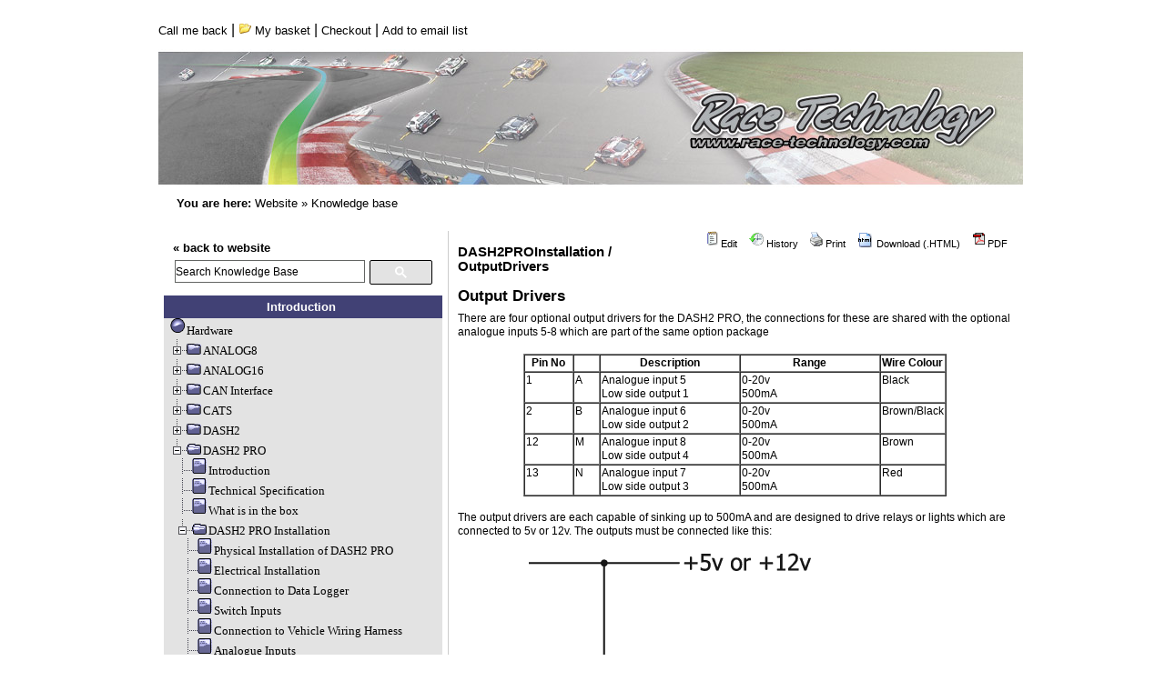

--- FILE ---
content_type: text/html; charset=ISO-8859-1;
request_url: https://race-technology.com/wiki/index.php/DASH2PROInstallation/OutputDrivers
body_size: 36771
content:
<!DOCTYPE HTML PUBLIC "-//W3C//DTD HTML 4.01 Transitional//EN">

<html>
<head>
  <title>Race Technology Knowledge Base | DASH2PROInstallation / OutputDrivers </title>

	<script src="https://ssl.google-analytics.com/urchin.js" type="text/javascript"></script>
	<script type="text/javascript">_uacct = "UA-325305-6";urchinTracker();</script>
	<META NAME="Description" CONTENT="Race Technology is a Nottingham (UK) based company, developing high technology automotive electronic solutions.">
<style type='text/css'>
<!--
#toplinks , #youarehere {
  font-size: 11px;
  font-family: Tahoma, Verdana, Arial, "Lucida Grande", "Lucida Sans Unicode", "Bitstream Vera Sans", Verdana, Futura, Helvetica, sans-serif;
  color: #000000;
  text-decoration: none;  
}
#toplinks:hover {
	text-decoration: underline;  
	color: #000000;
}
-->
</style>
  <meta http-equiv='Content-Style-Type' content='text/css' />
  <link rel='stylesheet' href='https://race-technology.com/wiki/pub/skins/pmwiki-rt/pmwiki-rt.css' type='text/css' />
  <!--HTMLHeader--><style type='text/css'><!--
  ul, ol, pre, dl, p { margin-top:0px; margin-bottom:0px; }
  code.escaped { white-space: nowrap; }
  .vspace { margin-top:1.33em; }
  .indent { margin-left:40px; }
  .outdent { margin-left:40px; text-indent:-40px; }
  a.createlinktext { text-decoration:none; border-bottom:1px dotted gray; }
  a.createlink { text-decoration:none; position:relative; top:-0.5em;
    font-weight:bold; font-size:smaller; border-bottom:none; }
  img { border:0px; }
  
span.anchor {
	float: left;
	font-size: 10px;
	margin-left: -10px;
	width: 10px;
    position:relative; top:-0.1em;
	text-align: center;
}
span.anchor a { text-decoration: none; }
span.anchor a:hover { text-decoration: underline; }
ol.toc { text-indent:-20px; list-style: none; }
ol.toc ol.toc { text-indent:-40px; }
div.tocfloat { font-size: smaller; margin-bottom: 10px;
    border-top: 1px dotted #555555; border-bottom: 1px dotted #555555;
    padding-top: 5px; padding-bottom: 5px; 
    width: 38%; float: right; margin-left: 10px; clear: right;
    margin-right:-13px; padding-right: 13px; padding-left: 13px;
    background-color: #eeeeee; }
div.toc { font-size: smaller; 
    padding: 5px; border: 1px dotted #cccccc;
    background: #f7f7f7;
    margin-bottom: 10px; }
div.toc p { background-color: #f9f6d6;
    margin-top:-5px;   padding-top: 5px;
    margin-left:-5px;  padding-left: 5px;
    margin-right:-5px; padding-right: 5px;
    padding-bottom: 3px;
    border-bottom:  1px dotted #cccccc; }
#treemenu1,#treemenu2,#treemenu3{overflow:auto;white-space:nowrap;width:100%;}
#treemenu1,#treemenu1 *{font:11px Tahoma,Verdana;}
#treemenu2,#treemenu2 *{font:11px Tahoma,Verdana;}
#treemenu3,#treemenu3 *{font:11px Tahoma,Verdana;}
#treemenu1 p{display:inline;}
#treemenu2 p{display:inline;}
#treemenu3 p{display:inline;}

#openElement {
	font-weight:bold;
	text-decoration:underline;
}
.editconflict { color:green; 
  font-style:italic; margin-top:1.33em; margin-bottom:1.33em; }

  table.markup { border:2px dotted #ccf; width:90%; }
  td.markup1, td.markup2 { padding-left:10px; padding-right:10px; }
  table.vert td.markup1 { border-bottom:1px solid #ccf; }
  table.horiz td.markup1 { width:23em; border-right:1px solid #ccf; }
  table.markup caption { text-align:left; }
  div.faq p, div.faq pre { margin-left:2em; }
  div.faq p.question { margin:1em 0 0.75em 0; font-weight:bold; }
  div.faqtoc div.faq * { display:none; }
  div.faqtoc div.faq p.question 
    { display:block; font-weight:normal; margin:0.5em 0 0.5em 20px; line-height:normal; }
  div.faqtoc div.faq p.question * { display:inline; }
   
    .frame 
      { border:1px solid #cccccc; padding:4px; background-color:#f9f9f9; }
    .lfloat { float:left; margin-right:0.5em; }
    .rfloat { float:right; margin-left:0.5em; }
a.varlink { text-decoration:none; }

--></style><script type="text/javascript">
function toggle(obj) {
    var elstyle = document.getElementById(obj).style;
    var text    = document.getElementById(obj + "tog");
    if (elstyle.display == 'none') {
        elstyle.display = 'block';
        text.innerHTML = "hide";
    } else {
        elstyle.display = 'none';
        text.innerHTML = "show";
    }
}
</script><script language='javascript' src='https://race-technology.com/wiki/pub/treemenu/treemenu.js'></script>
  <meta name='robots' content='index,follow' />

</head>
<body>
<div>
<script>
  (function() {
    var cx = '011292601490829455265:1-rb37dx_v4';
    var gcse = document.createElement('script');
    gcse.type = 'text/javascript';
    gcse.async = true;
    gcse.src = 'https://cse.google.com/cse.js?cx=' + cx;
    var s = document.getElementsByTagName('script')[0];
    s.parentNode.insertBefore(gcse, s);
  })();
window.onload = function(){
document.getElementById('gsc-i-id1').placeholder = 'Search Knowledge Base';
document.getElementById('gsc-i-id1').setAttribute("onfocus","javascript: this.placeholder=''" );
}



</script>

</div>
<table style="background-color: #ffffff;" width=100% border=0>
	<tr>
		<!-- top bar -->
		<td colspan="2" valign="top" align="left">
			<table width="740" border="0" cellspacing="0" cellpadding="0"><tr>
				<td width=400 align="left">
					<a href=# id=toplinks onClick="open('/call.php', 'popUpWin2', 'toolbar=no,location=no,directories=no,status=no,menub ar=no,scrollbar=no,resizable=no,copyhistory=yes,width=450,height=400,left=100, top=100,screenX=100,screenY=100');">Call me back</a> | 
					<a href="#" id=toplinks title="Show my basket"><img src=/images/icon_basket.gif border=0> My basket</a> | 
					<a href="#" id=toplinks>Checkout</a> | 
					<a href='#' id=toplinks onClick="open('/newsletter_add.php', 'popUpWin', 'toolbar=no,location=no,directories=no,status=no,menub ar=no,scrollbar=no,resizable=no,copyhistory=yes,width=600,height=250,left=100, top=100,screenX=100,screenY=100');">Add to email list</a>
				</td>
			</tr></table>
		</td>
	</tr>
	<tr>
		<td colspan=2 valign=top height=200>
		<img src="/img/Header_18_950.jpg" alt="" width="740" height="168" border="0"><br />
		&nbsp;&nbsp;&nbsp;&nbsp;&nbsp;<span id=youarehere><b>You are here:</b> <a href="/" id=toplinks>Website</a> &raquo; <a href="/wiki/" id=toplinks>Knowledge base</a></span><br><br>
		</td>

	</tr>
	<tr><td>
<!--PageHeaderFmt
  <div id='wikilogo' style='font-size:11px;'><a href='https://race-technology.com/wiki/index.php'><img src='/img/home_top_main.jpg' alt='Race Technology Knowledge Base' border='0' /></a><br />

  </div>
-->  
<!--/PageHeaderFmt-->
  <table id='wikimid' width='100%' cellspacing='0' cellpadding='0'><tr>
<!--PageLeftFmt-->
      <td id='wikileft' valign='top'>
		<table width="100%" border="0" cellspacing="0" cellpadding="0">
			<tr>
				<td bgcolor="#e3e3e3" valign="top" width="10" height="25"></td>
				<td bgcolor="#e3e3e3"><b><a href='/' id=toplinks>&laquo; back to website</a></b></td>
				<td bgcolor="#e3e3e3" valign="top" width="10"></td>
			</tr>
			<tr>
				<td bgcolor="#e3e3e3" valign="top" width="10"></td>
				<form action='https://race-technology.com/wiki/index.php'>
				<td bgcolor="#e3e3e3" height="25">
				<!--<span class='headnav'><a href='https://race-technology.com/wiki/index.php/DASH2PROInstallation/RecentChanges' accesskey='c'>Recent Changes</a> -</span>-->
				<input type='hidden' name='n' value='DASH2PROInstallation.OutputDrivers' />
			    <input type='hidden' name='action' value='search' />
			    <!--<a href='https://race-technology.com/wiki/index.php/Site/Search'>Search</a>:-->
<gcse:search></gcse:search>			    
			    <input type='submit' class='inputbutton searchbutton' value='&nbsp;&nbsp;Go&nbsp;&nbsp;' />
				</td>
				</form>
				<td bgcolor="#e3e3e3" valign="top" width="10"></td>
			</tr>
		</table>
		<table width="100%" border="0" cellspacing="0" cellpadding="0">
			<tr bgcolor="#414175">
				<td width="10"></td>
				<td align="right" height="25" style="text-align: center;font-size: 13px;">
				<ul><li><a class='wikilink' href='https://race-technology.com/wiki/index.php/Main/HomePage'><span  style='color: #FFFFFF; font-weight: bold;'> Introduction </span></a>
</li></ul><td width=10><img src="/images/nav_home_right.gif" border=0 height=25 width=10></td></tr><tr><td bgcolor='#e7e7e7' valign='top' width='10'><img src='/images/nav_normal_left_top2.gif' border=0 width=10 height=50></td><td background='/images/nav_normal_middle_top2.gif' bgcolor='#E7E7E7'>
	<div id='treemenu1'>
<ul><li><a class='wikilink' href='https://race-technology.com/wiki/index.php/Hardware/Index'>Hardware</a>
</li><li><a class='wikilink' href='https://race-technology.com/wiki/index.php/Hardware/ANALOG8'>ANALOG8</a>
<ul><li><a class='wikilink' href='https://race-technology.com/wiki/index.php/Analog8/PartsSupplied'>Parts Supplied</a>
</li><li><a class='wikilink' href='https://race-technology.com/wiki/index.php/Analog8/BeforeUsingTheUnit'>Before using the unit</a>
</li><li><a class='wikilink' href='https://race-technology.com/wiki/index.php/Analog8/ConnectingToOtherEquipment'>Connecting to other equipment</a>
<ul><li><a class='wikilink' href='https://race-technology.com/wiki/index.php/ConnectingToOtherEquipment/DaisyChainingAnalog8'>Daisy Chaining Analog8</a>
</li><li><a class='wikilink' href='https://race-technology.com/wiki/index.php/ConnectingToOtherEquipment/PCConfigAndReflash'>PC Config and Reflash</a>
</li></ul></li><li><a class='wikilink' href='https://race-technology.com/wiki/index.php/Analog8/DataOutput'>Data output</a>
</li><li><a class='wikilink' href='https://race-technology.com/wiki/index.php/Analog8/PinConnections'>Pin connections</a>
</li><li><a class='wikilink' href='https://race-technology.com/wiki/index.php/Analog8/Specifications'>Specifications</a>
</li><li><a class='wikilink' href='https://race-technology.com/wiki/index.php/Analog8/Software'>Software</a>
</li><li><a class='wikilink' href='https://race-technology.com/wiki/index.php/Analog8/HowDoI'>How Do I</a>
<ul><li><a class='wikilink' href='https://race-technology.com/wiki/index.php/HowDoI/Connect1Or2WireSensor'>Connect 1 or 2 wire sensor</a>
</li><li><a class='wikilink' href='https://race-technology.com/wiki/index.php/HowDoI/ConnectCANOutput'>Connect CAN output</a>
</li></ul></li></ul></li><li><a class='wikilink' href='https://race-technology.com/wiki/index.php/Hardware/ANALOG16'>ANALOG16</a>
<ul><li><a class='wikilink' href='https://race-technology.com/wiki/index.php/ANALOG16/PartsSupplied'>Parts supplied</a>
</li><li><a class='wikilink' href='https://race-technology.com/wiki/index.php/ANALOG16/BeforeStarting'>Before starting</a>
</li><li><a class='wikilink' href='https://race-technology.com/wiki/index.php/ANALOG16/Specification'>Specification</a>
</li><li><a class='wikilink' href='https://race-technology.com/wiki/index.php/ANALOG16/LEDFunctions'>LED functions</a>
</li><li><a class='wikilink' href='https://race-technology.com/wiki/index.php/ANALOG16/MountingTheUnit'>Mounting the unit</a>
</li><li><a class='wikilink' href='https://race-technology.com/wiki/index.php/ANALOG16/Connections'>Connections</a>
</li></ul></li><li><a class='wikilink' href='https://race-technology.com/wiki/index.php/Hardware/CANInterface'>CAN Interface</a>
<ul><li><a class='wikilink' href='https://race-technology.com/wiki/index.php/CANInterface/Introduction'>Introduction</a>
</li><li><a class='wikilink' href='https://race-technology.com/wiki/index.php/CANInterface/PartsSupplied'>Parts Supplied</a>
</li><li><a class='wikilink' href='https://race-technology.com/wiki/index.php/CANInterface/BeforeYouBegin'>Before You Begin</a>
</li><li><a class='wikilink' href='https://race-technology.com/wiki/index.php/CANInterface/Description'>Description</a>
</li><li><a class='wikilink' href='https://race-technology.com/wiki/index.php/CANInterface/ConnectingCANToOtherEquipment'>Connecting CAN to Other Equipment</a>
<ul><li><a class='wikilink' href='https://race-technology.com/wiki/index.php/ConnectingCANToOtherEquipment/DL1OrDL2Only'>DL1 or DL2 only</a>
</li><li><a class='wikilink' href='https://race-technology.com/wiki/index.php/ConnectingCANToOtherEquipment/Dash2Only'>Dash2 only</a>
</li><li><a class='wikilink' href='https://race-technology.com/wiki/index.php/ConnectingCANToOtherEquipment/DL1AndDash2'>DL1 and Dash2</a>
</li><li><a class='wikilink' href='https://race-technology.com/wiki/index.php/ConnectingCANToOtherEquipment/PCConfigureAndReflash'>PC configure and reflash</a>
</li><li><a class='wikilink' href='https://race-technology.com/wiki/index.php/ConnectingCANToOtherEquipment/DL1AndPCMonitor'>DL1 and PC monitor</a>
</li><li><a class='wikilink' href='https://race-technology.com/wiki/index.php/ConnectingCANToOtherEquipment/PCMonitorOnly'>PC monitor only</a>
</li><li><a class='wikilink' href='https://race-technology.com/wiki/index.php/ConnectingCANToOtherEquipment/OBDAdapter'>OBD adapter</a>
</li><li><a class='wikilink' href='https://race-technology.com/wiki/index.php/ConnectingCANToOtherEquipment/DaisyChaining'>Daisy Chaining</a>
</li></ul></li><li><a class='wikilink' href='https://race-technology.com/wiki/index.php/CANInterface/TerminatingTheCAN'>Terminating the CAN</a>
</li><li><a class='wikilink' href='https://race-technology.com/wiki/index.php/CANInterface/Configuration'>Configuration</a>
</li><li><a class='wikilink' href='https://race-technology.com/wiki/index.php/CANInterface/ChannelNames'>Channel Names</a>
<ul><li><a class='wikilink' href='https://race-technology.com/wiki/index.php/ChannelNames/TemperatureChannels'>Temperature Channels</a>
</li><li><a class='wikilink' href='https://race-technology.com/wiki/index.php/ChannelNames/FrequencyChannels'>Frequency Channels</a>
</li><li><a class='wikilink' href='https://race-technology.com/wiki/index.php/ChannelNames/PercentageChannelData'>PercentageChannel Data</a>
</li><li><a class='wikilink' href='https://race-technology.com/wiki/index.php/ChannelNames/TimeChannelData'>Time Channel Data</a>
</li></ul></li><li><a class='wikilink' href='https://race-technology.com/wiki/index.php/CANInterface/ByteOrdering'>Byte Ordering</a>
</li><li><a class='wikilink' href='https://race-technology.com/wiki/index.php/CANInterface/PinConnections'>Pin Connections</a>
</li><li><a class='wikilink' href='https://race-technology.com/wiki/index.php/CANInterface/PhysicalParameters'>Physical Parameters</a>
</li><li><a class='wikilink' href='https://race-technology.com/wiki/index.php/CANInterface/Software'>Software</a>
</li></ul></li><li> <a class='wikilink' href='https://race-technology.com/wiki/index.php/Hardware/CATS'>CATS</a>
<ul><li> <a class='wikilink' href='https://race-technology.com/wiki/index.php/AutomotiveTestingSystem/QuickstartGuide-BrakeTesting'>Quickstart Guide - Brake Testing</a>
<ul><li> <a class='wikilink' href='https://race-technology.com/wiki/index.php/QuickstartGuide-BrakeTesting/SystemInstallation'>System Installation</a>
</li><li> <a class='wikilink' href='https://race-technology.com/wiki/index.php/QuickstartGuide-BrakeTesting/DASH4PROScreen'>DASH4PRO Screen</a>
</li><li> <a class='wikilink' href='https://race-technology.com/wiki/index.php/QuickstartGuide-BrakeTesting/SystemOperation'>System Operation</a>
</li><li> <a class='wikilink' href='https://race-technology.com/wiki/index.php/QuickstartGuide-BrakeTesting/LemoConnectorVersionSpecialOrder'>Lemo Connector Version </a>
</li></ul></li></ul></li><li><a class='wikilink' href='https://race-technology.com/wiki/index.php/Hardware/DASH2-NEW'>DASH2</a>
<ul><li><a class='wikilink' href='https://race-technology.com/wiki/index.php/DASH2-NEW/Introduction'>Introduction</a>
</li><li><a class='wikilink' href='https://race-technology.com/wiki/index.php/DASH2-NEW/TechnicalSpecification'>Technical Specification</a>
</li><li><a class='wikilink' href='https://race-technology.com/wiki/index.php/DASH2-NEW/WhatIsInTheBox'>What is in the box</a>
</li><li><a class='wikilink' href='https://race-technology.com/wiki/index.php/DASH2-NEW/Installation-NEW'>Installation</a>
<ul><li><a class='wikilink' href='https://race-technology.com/wiki/index.php/Installation-NEW/PhysicalInstallation-NEW'>Physical Installation</a>
<ul><li><a class='wikilink' href='https://race-technology.com/wiki/index.php/PhysicalInstallation-NEW/FurtherReading'>Further Reading</a>
</li></ul></li><li><a class='wikilink' href='https://race-technology.com/wiki/index.php/Installation-NEW/ElectricalInstallation'>Electrical Installation</a>
</li><li><a class='wikilink' href='https://race-technology.com/wiki/index.php/Installation-NEW/ConnectionToDataLogger'>Connection to Data Logger</a>
</li><li><a class='wikilink' href='https://race-technology.com/wiki/index.php/Installation-NEW/SwitchInputs'>Switch Inputs</a>
</li><li><a class='wikilink' href='https://race-technology.com/wiki/index.php/Installation-NEW/ConnectionToVehicleWiringHarness'>Connection to Vehicle Wiring Harness</a>
</li><li><a class='wikilink' href='https://race-technology.com/wiki/index.php/Installation-NEW/AnalogueInputs'>Analogue Inputs</a>
</li></ul></li><li><a class='wikilink' href='https://race-technology.com/wiki/index.php/DASH2-NEW/GettingStarted-NEW'>Getting started</a>
<ul><li><a class='wikilink' href='https://race-technology.com/wiki/index.php/GettingStarted-NEW/SettingUpFromAPC'>Setting up from a PC</a>
</li></ul></li><li><a class='wikilink' href='https://race-technology.com/wiki/index.php/DASH2-NEW/Operation-NEW'>Operation</a>
<ul><li><a class='wikilink' href='https://race-technology.com/wiki/index.php/Operation-NEW/MenuStructure'>Menu Structure</a>
</li><li><a class='wikilink' href='https://race-technology.com/wiki/index.php/Operation-NEW/ChangingDisplayedInformation'>Changing Displayed information</a>
</li><li><a class='wikilink' href='https://race-technology.com/wiki/index.php/Operation-NEW/StartAndStopLoggingFromDASH2-NEW'>Start and Stop Logging from DASH2</a>
<ul><li><a class='wikilink' href='https://race-technology.com/wiki/index.php/StartAndStopLoggerFromDASH2-NEW/FurtherDetails'>Further Details</a>
</li></ul></li><li><a class='wikilink' href='https://race-technology.com/wiki/index.php/Operation-NEW/OutputtingTheDASH2AnalogueChannelsToTheDL1OrDL2'>Outputting the DASH2 analogue channels to the DL1 or DL2</a>
</li><li><a class='wikilink' href='https://race-technology.com/wiki/index.php/Operation-NEW/ProgrammingSoftButtons'>Programming Soft Buttons</a>
</li><li><a class='wikilink' href='https://race-technology.com/wiki/index.php/Operation-NEW/ReviewingMinAndMaxDataValues'>Reviewing Min and Max Data Values</a>
</li><li><a class='wikilink' href='https://race-technology.com/wiki/index.php/Operation-NEW/ShiftLightBrightness'>Shift Light Brightness</a>
</li></ul></li><li><a class='wikilink' href='https://race-technology.com/wiki/index.php/DASH2-NEW/LapTiming-NEW'>Lap timing</a>
<ul><li><a class='wikilink' href='https://race-technology.com/wiki/index.php/LapTiming-NEW/SettingUpTheDisplayForLapTiming'>Setting up the display for lap timing</a>
</li><li><a class='wikilink' href='https://race-technology.com/wiki/index.php/LapTiming-NEW/AddingTrackMarkersFromHardware'>Adding Track Markers from Hardware</a>
</li><li><a class='wikilink' href='https://race-technology.com/wiki/index.php/LapTiming-NEW/AddingTrackMarkersFromSoftware'>Adding Track Markers from Software</a>
</li><li><a class='wikilink' href='https://race-technology.com/wiki/index.php/LapTiming-NEW/LapMarkerFiles'>Lap Marker Files</a>
</li><li><a class='wikilink' href='https://race-technology.com/wiki/index.php/LapTiming-NEW/LapTimingOperation'>Lap Timing Operation</a>
</li><li><a class='wikilink' href='https://race-technology.com/wiki/index.php/LapTiming-NEW/PredictiveLapTimes'>Predictive Lap Times</a>
</li><li><a class='wikilink' href='https://race-technology.com/wiki/index.php/LapTiming-NEW/TargetMarkerAndSectorTimes'>Target Marker and Sector Times</a>
</li><li><a class='wikilink' href='https://race-technology.com/wiki/index.php/LapTiming-NEW/FurtherReading'>Further Reading</a>
</li></ul></li><li><a class='wikilink' href='https://race-technology.com/wiki/index.php/DASH2-NEW/DASH2Reflashing'>Reflashing</a>
</li><li><a class='wikilink' href='https://race-technology.com/wiki/index.php/DASH2-NEW/FAQ'>FAQ</a>
</li><li><a class='wikilink' href='https://race-technology.com/wiki/index.php/DASH2-NEW/Software'>Software</a>
</li><li><a class='wikilink' href='https://race-technology.com/wiki/index.php/DASH2-NEW/HowDoI-NEW'>How do I</a>
<ul><li><a class='wikilink' href='https://race-technology.com/wiki/index.php/HowDoI-NEW/ConnectMyOwnSensor'>Connect my own sensor</a>
</li><li><a class='wikilink' href='https://race-technology.com/wiki/index.php/HowDoI-NEW/ReflashTheUnitFromAPC'>Reflash the unit from a PC</a>
</li><li><a class='wikilink' href='https://race-technology.com/wiki/index.php/HowDoI-NEW/ForceReflashADASH2'>Force Reflash a DASH2</a>
</li><li><a class='wikilink' href='https://race-technology.com/wiki/index.php/HowDoI-NEW/ConnectButtons'>Connect buttons</a>
</li><li><a class='wikilink' href='https://race-technology.com/wiki/index.php/HowDoI-NEW/ReflashTheUnitFromADL1'>Reflash the unit from a DL1</a>
</li><li><a class='wikilink' href='https://race-technology.com/wiki/index.php/HowDoI-NEW/CommunicateWithALogger'>Communicate with a logger</a>
</li><li><a class='wikilink' href='https://race-technology.com/wiki/index.php/HowDoI-NEW/NameASensorChannel'>Name a sensor channel</a>
</li><li><a class='wikilink' href='https://race-technology.com/wiki/index.php/HowDoI-NEW/FindOutTheFirmwareVersion'>Find out the firmware version</a>
</li><li><a class='wikilink' href='https://race-technology.com/wiki/index.php/HowDoI-NEW/FindOutAboutNewFirmwareReleases'>Find out about new firmware releases</a>
</li><li><a class='wikilink' href='https://race-technology.com/wiki/index.php/HowDoI-NEW/FindOutAboutNewSoftwareReleases'>Find out about new software releases</a>
</li><li><a class='wikilink' href='https://race-technology.com/wiki/index.php/HowDoI-NEW/SetTheAlarmLevel'>Set the alarm level</a>
</li><li><a class='wikilink' href='https://race-technology.com/wiki/index.php/HowDoI-NEW/SetUpTheDisplay'>Set up the  display</a>
</li><li><a class='wikilink' href='https://race-technology.com/wiki/index.php/HowDoI-NEW/ConnectASensor'>Connect a sensor</a>
</li><li><a class='wikilink' href='https://race-technology.com/wiki/index.php/HowDoI-NEW/ConnectAWheelSpeedSensor'>Connect a wheel speed sensor</a>
</li><li><a class='wikilink' href='https://race-technology.com/wiki/index.php/HowDoI-NEW/ConnectMyFuelSender'>Connect My Fuel Sender</a>
</li><li><a class='wikilink' href='https://race-technology.com/wiki/index.php/HowDoI-NEW/ConfigureRPM'>Configure RPM</a>
</li><li><a class='wikilink' href='https://race-technology.com/wiki/index.php/HowDoI-NEW/DoLapAndSectorTiming'>Do lap and sector timing</a>
</li><li><a class='wikilink' href='https://race-technology.com/wiki/index.php/HowDoI-NEW/ConnectA1Or2WireSensor'>Connect a 1 or 2 wire sensor</a>
</li></ul></li><li><a class='wikilink' href='https://race-technology.com/wiki/index.php/DASH2-NEW/PotenzaVersion'>Potenza Version</a>
</li></ul></li><li><a class='wikilink' href='https://race-technology.com/wiki/index.php/Hardware/DASH2PRO'>DASH2 PRO</a>
<ul><li><a class='wikilink' href='https://race-technology.com/wiki/index.php/DASH2PRO/Introduction'>Introduction</a>
</li><li><a class='wikilink' href='https://race-technology.com/wiki/index.php/DASH2PRO/TechnicalSpecification'>Technical Specification</a>
</li><li><a class='wikilink' href='https://race-technology.com/wiki/index.php/DASH2PRO/WhatIsInTheBox'>What is in the box</a>
</li><li><a class='wikilink' href='https://race-technology.com/wiki/index.php/DASH2PRO/DASH2PROInstallation'>DASH2 PRO Installation</a>
<ul><li><a class='wikilink' href='https://race-technology.com/wiki/index.php/DASH2PROInstallation/PhysicalInstallationOfDASH2PRO'>Physical Installation of DASH2 PRO</a>
</li><li><a class='wikilink' href='https://race-technology.com/wiki/index.php/DASH2PROInstallation/ElectricalInstallation'>Electrical Installation</a>
</li><li><a class='wikilink' href='https://race-technology.com/wiki/index.php/DASH2PROInstallation/ConnectionToDataLogger'>Connection to Data Logger</a>
</li><li><a class='wikilink' href='https://race-technology.com/wiki/index.php/DASH2PROInstallation/SwitchInputs'>Switch Inputs</a>
</li><li><a class='wikilink' href='https://race-technology.com/wiki/index.php/DASH2PROInstallation/ConnectionToVehicleWiringHarness'>Connection to Vehicle Wiring Harness</a>
</li><li><a class='wikilink' href='https://race-technology.com/wiki/index.php/DASH2PROInstallation/AnalogueInputs'>Analogue Inputs</a>
</li><li><a class='selflink' href='https://race-technology.com/wiki/index.php/DASH2PROInstallation/OutputDrivers'>Output Drivers</a>
</li><li><a class='wikilink' href='https://race-technology.com/wiki/index.php/DASH2PROInstallation/AccelerometerConfiguration'>Accelerometer configuration</a>
</li><li><a class='wikilink' href='https://race-technology.com/wiki/index.php/DASH2PROInstallation/VehicleInstallationKits'>Vehicle Installation Kits</a>
<ul><li><a class='wikilink' href='https://race-technology.com/wiki/index.php/VehicleInstallationKits/LotusEliseS1'>Lotus Elise S1</a>
</li><li><a class='wikilink' href='https://race-technology.com/wiki/index.php/VehicleInstallationKits/LotusEliseS2'>Lotus Elise S2</a>
</li><li><a class='wikilink' href='https://race-technology.com/wiki/index.php/VehicleInstallationKits/YamahaR1AndR6'>Yamaha R1 and R6</a>
</li></ul></li></ul></li><li><a class='wikilink' href='https://race-technology.com/wiki/index.php/DASH2PRO/GettingStarted'>Getting started</a>
<ul><li><a class='wikilink' href='https://race-technology.com/wiki/index.php/GettingStarted/SettingDASH2PROUpFromAPC'>Setting DASH2 PRO up from a PC</a>
</li><li><a class='wikilink' href='https://race-technology.com/wiki/index.php/GettingStarted/DASH2PRODefaultConfiguration'>DASH2PRODefaultConfiguration</a>
</li></ul></li><li><a class='wikilink' href='https://race-technology.com/wiki/index.php/DASH2PRO/DASH2PROOperation'>DASH2 PRO Operation</a>
<ul><li><a class='wikilink' href='https://race-technology.com/wiki/index.php/DASH2PROOperation/MenuStructure'>Menu Structure</a>
</li><li><a class='wikilink' href='https://race-technology.com/wiki/index.php/DASH2PROOperation/InternalDataProcess'>Internal Data Process</a>
</li><li><a class='wikilink' href='https://race-technology.com/wiki/index.php/DASH2PROOperation/PerformAction'>Perform Action</a>
</li><li><a class='wikilink' href='https://race-technology.com/wiki/index.php/DASH2PROOperation/WarningReview'>Warning Review</a>
</li><li><a class='wikilink' href='https://race-technology.com/wiki/index.php/DASH2PROOperation/ReviewSession'>Review Session</a>
</li><li><a class='wikilink' href='https://race-technology.com/wiki/index.php/DASH2PROOperation/SelectConfSet'>Select Conf Set</a>
</li><li><a class='wikilink' href='https://race-technology.com/wiki/index.php/DASH2PROOperation/Configure'>Configure</a>
<ul><li><a class='wikilink' href='https://race-technology.com/wiki/index.php/Configure/LapTiming'>Lap Timing</a>
</li></ul></li><li><a class='wikilink' href='https://race-technology.com/wiki/index.php/DASH2PROOperation/Test'>Test</a>
<ul><li><a class='wikilink' href='https://race-technology.com/wiki/index.php/Test/InternalDataChannels'>Internal Data Channels</a>
</li></ul></li><li><a class='wikilink' href='https://race-technology.com/wiki/index.php/DASH2PROOperation/DASH2PRO-LoggingStatusDisplay'>Main display features</a>
</li><li><a class='wikilink' href='https://race-technology.com/wiki/index.php/DASH2PROOperation/ChangingDisplayedInformation'>Changing Displayed information</a>
</li><li><a class='wikilink' href='https://race-technology.com/wiki/index.php/DASH2PROOperation/StartAndStopLoggingFromDASH2PRO'>Start and Stop Logging from DASH2 PRO</a>
</li><li><a class='wikilink' href='https://race-technology.com/wiki/index.php/DASH2PROOperation/ProgrammingSoftButtons'>Programming Soft Buttons</a>
</li><li><a class='wikilink' href='https://race-technology.com/wiki/index.php/DASH2PROOperation/ReviewingMinAndMaxDataValues'>Reviewing Min and Max Data Values</a>
</li><li><a class='wikilink' href='https://race-technology.com/wiki/index.php/DASH2PROOperation/ResettingMonitoredValue'>Resetting Monitored Value</a>
</li><li><a class='wikilink' href='https://race-technology.com/wiki/index.php/DASH2PROOperation/SelectingDriverAndModeFromTheDASH2PRO'>Selecting Driver And Mode From The DASH2 PRO</a>
</li><li><a class='wikilink' href='https://race-technology.com/wiki/index.php/DASH2PROOperation/DataLoggingAndLapTimingOnTheDASH2PRO'>Data Logging and lap timing on the DASH2 PRO</a>
<ul><li><a class='wikilink' href='https://race-technology.com/wiki/index.php/DataLoggingAndLapTimingOnTheDASH2PRO/DataLoggingOnTheDASH2PRO'>Data logging on the DASH2 PRO</a>
</li></ul></li><li><a class='wikilink' href='https://race-technology.com/wiki/index.php/DASH2PROOperation/DASH2PROStatus-Warning-ErrorMessages'>DASH2 PRO Status-Warning-Error Messages</a>
<ul><li><a class='wikilink' href='https://race-technology.com/wiki/index.php/DASH2PROStatus-Warning-ErrorMessages/LAPTimingErrors-Warnings'>LAP timing Errors-Warnings</a>
</li><li><a class='wikilink' href='https://race-technology.com/wiki/index.php/DASH2PROStatus-Warning-ErrorMessages/TrackMarkerStatus-Error-WarningMessages'>Track marker Status-Error-Warning messages</a>
</li><li><a class='wikilink' href='https://race-technology.com/wiki/index.php/DASH2PROStatus-Warning-ErrorMessages/OtherErrors-Warnings'>Other Errors-Warnings</a>
</li><li><a class='wikilink' href='https://race-technology.com/wiki/index.php/DASH2PROStatus-Warning-ErrorMessages/StartLoggingErrors'>Start logging errors</a>
</li><li><a class='wikilink' href='https://race-technology.com/wiki/index.php/DASH2PROStatus-Warning-ErrorMessages/StopLoggingErrors'>Stop logging errors</a>
</li><li><a class='wikilink' href='https://race-technology.com/wiki/index.php/DASH2PROStatus-Warning-ErrorMessages/ReflashStatus-Error-WarningMessages'>Reflash Status-Error-Warning messages</a>
</li></ul></li></ul></li><li><a class='wikilink' href='https://race-technology.com/wiki/index.php/DASH2PRO/DASH2PROLapTiming'>DASH2 PRO Lap timing</a>
<ul><li><a class='wikilink' href='https://race-technology.com/wiki/index.php/DASH2PROLapTiming/SettingUpTheDisplayForLapTiming'>Setting up the display for lap timing</a>
</li><li><a class='wikilink' href='https://race-technology.com/wiki/index.php/DASH2PROLapTiming/AddingTrackMarkersFromHardware'>Adding Track Markers from Hardware</a>
</li><li><a class='wikilink' href='https://race-technology.com/wiki/index.php/DASH2PROLapTiming/AddingTrackMarkersFromSoftware'>Adding Track Markers from Software</a>
</li><li><a class='wikilink' href='https://race-technology.com/wiki/index.php/DASH2PROLapTiming/LapMarkerFilesOnTheDASH2PROInternalMemory'>Lap marker files on the DASH2 PRO internal memory</a>
</li><li><a class='wikilink' href='https://race-technology.com/wiki/index.php/DASH2PROLapTiming/AutomaticAndManualLapTiming'>Automatic and manual lap timing</a>
</li><li><a class='wikilink' href='https://race-technology.com/wiki/index.php/DASH2PROLapTiming/ListOfTracksSupportedOnTheDASH2PRO'>List of tracks supported on the DASH2PRO</a>
</li></ul></li><li><a class='wikilink' href='https://race-technology.com/wiki/index.php/DASH2PRO/FAQ'>FAQ</a>
</li><li><a class='wikilink' href='https://race-technology.com/wiki/index.php/DASH2PRO/Software'>Software</a>
</li><li><a class='wikilink' href='https://race-technology.com/wiki/index.php/DASH2PRO/DASH2PRO-HowDoI'>DASH2 PRO - How do I</a>
<ul><li><a class='wikilink' href='https://race-technology.com/wiki/index.php/DASH2PRO-HowDoI/ReflashTheUnitFromAPC'>Reflash the unit from a PC</a>
</li><li><a class='wikilink' href='https://race-technology.com/wiki/index.php/DASH2PRO-HowDoI/NameASensorChannel'>Name a sensor channel</a>
</li><li><a class='wikilink' href='https://race-technology.com/wiki/index.php/DASH2PRO-HowDoI/FindOutAboutNewFirmwareReleases'>Find out about new firmware releases</a>
</li><li><a class='wikilink' href='https://race-technology.com/wiki/index.php/DASH2PRO-HowDoI/FindOutAboutNewSoftwareReleases'>Find out about new software releases</a>
</li><li><a class='wikilink' href='https://race-technology.com/wiki/index.php/DASH2PRO-HowDoI/SetUpTheSpeedometer'>Set up the speedometer</a>
</li><li><a class='wikilink' href='https://race-technology.com/wiki/index.php/DASH2PRO-HowDoI/SetTheAlarmLevel'>Set the alarm level</a>
</li><li><a class='wikilink' href='https://race-technology.com/wiki/index.php/DASH2PRO-HowDoI/SetUpTheDisplay'>Set up the  display</a>
</li><li><a class='wikilink' href='https://race-technology.com/wiki/index.php/DASH2PRO-HowDoI/ConnectASensor'>Connect a sensor</a>
</li><li><a class='wikilink' href='https://race-technology.com/wiki/index.php/DASH2PRO-HowDoI/ConnectAWheelSpeedSensor'>Connect a wheel speed sensor </a>
</li><li><a class='wikilink' href='https://race-technology.com/wiki/index.php/DASH2PRO-HowDoI/ConnectMyFuelSensor'>Connect My Fuel Sensor</a>
</li><li><a class='wikilink' href='https://race-technology.com/wiki/index.php/DASH2PRO-HowDoI/ConfigureRPM'>Configure RPM</a>
</li><li><a class='wikilink' href='https://race-technology.com/wiki/index.php/DASH2PRO-HowDoI/UseTheGearIndicator'>Use the gear indicator</a>
</li><li><a class='wikilink' href='https://race-technology.com/wiki/index.php/DASH2PRO-HowDoI/ConnectA1Or2WireSensor'>Connect a 1 or 2 wire sensor</a>
</li><li><a class='wikilink' href='https://race-technology.com/wiki/index.php/DASH2PRO-HowDoI/MapAnalogueInputVoltagesFromADL1MK2AsSensorValues'>Map analogue input voltages from a DL1 MK2 as sensor values</a>
</li><li><a class='wikilink' href='https://race-technology.com/wiki/index.php/DASH2PRO-HowDoI/MapVehicleSpeedDataFromAnECUInterface'>Map vehicle speed data from an ECU interface</a>
</li><li><a class='wikilink' href='https://race-technology.com/wiki/index.php/DASH2PRO-HowDoI/ConnectAndSetUpAGoProInterfaceCable'>Connect and set up a GoPro interface cable</a>
</li></ul></li></ul></li><li><a class='wikilink' href='https://race-technology.com/wiki/index.php/Hardware/DASH4PRO2'>DASH4PRO</a>
<ul><li><a class='wikilink' href='https://race-technology.com/wiki/index.php/DASH4PRO2/DASH4PRO2SoftwareSupport'>Software Support</a>
</li><li><a class='wikilink' href='https://race-technology.com/wiki/index.php/DASH4PRO2/DASH4PRO2TechnicalSpecification'>Technical Specification</a>
</li><li><a class='wikilink' href='https://race-technology.com/wiki/index.php/DASH4PRO2/TypicalDASH4PRO2System'>Typical DASH4PRO System</a>
</li><li><a class='wikilink' href='https://race-technology.com/wiki/index.php/DASH4PRO2/InstallingTheDASH4PRO2'>Installing The DASH4PRO</a>
</li><li><a class='wikilink' href='https://race-technology.com/wiki/index.php/DASH4PRO2/OperatingTheDASH4PRO2'>Operating the DASH4PRO</a>
<ul><li><a class='wikilink' href='https://race-technology.com/wiki/index.php/OperatingTheDASH4PRO2/DASH4PRO2MenuStructure'>Menu Structure</a>
</li><li><a class='wikilink' href='https://race-technology.com/wiki/index.php/OperatingTheDASH4PRO2/OperatingTheDASH4PRO2Menu'>Operating the Menu</a>
</li><li><a class='wikilink' href='https://race-technology.com/wiki/index.php/OperatingTheDASH4PRO2/SessionReview'>Session Review</a>
</li><li><a class='wikilink' href='https://race-technology.com/wiki/index.php/OperatingTheDASH4PRO2/EditingButtonFunctions'>Editing Button Functions</a>
</li><li><a class='wikilink' href='https://race-technology.com/wiki/index.php/OperatingTheDASH4PRO2/ConfiguringShiftLightsOnDASH4PRO2'>Configuring Shift Lights</a>
</li><li><a class='wikilink' href='https://race-technology.com/wiki/index.php/OperatingTheDASH4PRO2/ChangingTheShiftLightBrightness'>Changing the Shift Light brightness</a>
</li><li><a class='wikilink' href='https://race-technology.com/wiki/index.php/OperatingTheDASH4PRO2/ChangingTheBrightnessOfTheDisplay'>Changing the Brightness of the Display</a>
</li><li><a class='wikilink' href='https://race-technology.com/wiki/index.php/OperatingTheDASH4PRO2/ChangingTheContrastOfTheDisplay'>Changing the Contrast of the Display</a>
</li><li><a class='wikilink' href='https://race-technology.com/wiki/index.php/OperatingTheDASH4PRO2/WarningAndSectorDisplayTimes'>Warning and Sector Display Times</a>
</li><li><a class='wikilink' href='https://race-technology.com/wiki/index.php/OperatingTheDASH4PRO2/ViewFirmwareInformation'>View Firmware Information</a>
</li><li><a class='wikilink' href='https://race-technology.com/wiki/index.php/OperatingTheDASH4PRO2/ViewSerialNumberOfTheConnectedLogger'>View Serial Number of the Connected Logger</a>
</li><li><a class='wikilink' href='https://race-technology.com/wiki/index.php/OperatingTheDASH4PRO2/DemoMode'>Demo Mode</a>
</li><li><a class='wikilink' href='https://race-technology.com/wiki/index.php/OperatingTheDASH4PRO2/NightMode'>Night Mode</a>
</li><li><a class='wikilink' href='https://race-technology.com/wiki/index.php/OperatingTheDASH4PRO2/MonitoringVariables'>Monitoring Variables</a>
</li><li><a class='wikilink' href='https://race-technology.com/wiki/index.php/OperatingTheDASH4PRO2/StartOrStopDataLoggerFromDASH4PRO2'>Start or Stop Data Logger from DASH4PRO</a>
</li></ul></li><li><a class='wikilink' href='https://race-technology.com/wiki/index.php/DASH4PRO2/Connections'>Connections</a>
</li><li><a class='wikilink' href='https://race-technology.com/wiki/index.php/DASH4PRO2/DisplayingData'>Displaying Data</a>
</li><li><a class='wikilink' href='https://race-technology.com/wiki/index.php/DASH4PRO2/DisplayingInformationMessages'>Displaying information messages</a>
</li><li><a class='wikilink' href='https://race-technology.com/wiki/index.php/DASH4PRO2/PerformanceMeter'>Performance Meter</a>
<ul><li><a class='wikilink' href='https://race-technology.com/wiki/index.php/PerformanceMeter/PerformanceMeterSettings'>Performance meter settings</a>
</li></ul></li><li><a class='wikilink' href='https://race-technology.com/wiki/index.php/DASH4PRO2/LapTimingOnDASH4PRO2'>Lap Timing on DASH4PRO</a>
<ul><li><a class='wikilink' href='https://race-technology.com/wiki/index.php/LapTimingOnDASH4PRO2/AddingTrackMarkersFromTheDASH4PRO2'>Adding Track Markers from the DASH4PRO</a>
</li><li><a class='wikilink' href='https://race-technology.com/wiki/index.php/LapTimingOnDASH4PRO2/AddingTrackMarkersFromTheDL1DL1MK3OrDL2'>Adding track markers from the DL1, DL1 MK3, or DL2</a>
</li><li><a class='wikilink' href='https://race-technology.com/wiki/index.php/LapTimingOnDASH4PRO2/AddingMarkersFromTheAnalysisSoftware'>Adding Markers from the Analysis software</a>
</li><li><a class='wikilink' href='https://race-technology.com/wiki/index.php/LapTimingOnDASH4PRO2/LapAndSectorScreens'>Lap and Sector Screens</a>
</li><li><a class='wikilink' href='https://race-technology.com/wiki/index.php/LapTimingOnDASH4PRO2/LapAndSectorTimeStatistics'>Lap and Sector time Statistics</a>
</li></ul></li><li><a class='wikilink' href='https://race-technology.com/wiki/index.php/DASH4PRO2/LiveTimeSlip'>Live Time Slip</a>
</li><li><a class='wikilink' href='https://race-technology.com/wiki/index.php/DASH4PRO2/SettingUpAlarms'>Setting up Alarms</a>
<ul><li><a class='wikilink' href='https://race-technology.com/wiki/index.php/SettingUpAlarms/CancellingAndClearingAlarmsInDASH4PRO2'>Cancelling and Clearing Alarms</a>
</li></ul></li><li><a class='wikilink' href='https://race-technology.com/wiki/index.php/DASH4PRO2/ConfiguringTheDASH4PRO2Unit'>Configuring the DASH4PRO Unit</a>
<ul><li><a class='wikilink' href='https://race-technology.com/wiki/index.php/ConfiguringTheDASH4PRO2Unit/DASH4PRO2StandardConfiguration'>Standard Configuration</a>
</li><li><a class='wikilink' href='https://race-technology.com/wiki/index.php/ConfiguringTheDASH4PRO2Unit/CreatingACustomConfiguration'>Creating a Custom Configuration</a>
</li><li><a class='wikilink' href='https://race-technology.com/wiki/index.php/ConfiguringTheDASH4PRO2Unit/ChangingTheExistingConfiguration'>Changing the Existing Configuration</a>
</li><li><a class='wikilink' href='https://race-technology.com/wiki/index.php/ConfiguringTheDASH4PRO2Unit/SendingConfigurationToTheDASH4PRO2'>Sending Configuration to the DASH4PRO</a>
</li></ul></li><li><a class='wikilink' href='https://race-technology.com/wiki/index.php/DASH4PRO2/ReflashingTheDASH4PRO'>Reflashing The DASH4PRO</a>
</li><li><a class='wikilink' href='https://race-technology.com/wiki/index.php/DASH4PRO2/HowTo'>How To</a>
<ul><li><a class='wikilink' href='https://race-technology.com/wiki/index.php/HowTo/AddingAGearIndicator'>Adding A Gear Indicator</a>
</li></ul></li><li><a class='wikilink' href='https://race-technology.com/wiki/index.php/DASH4PRO2/FAQs'>FAQs</a>
</li></ul></li><li><a class='wikilink' href='https://race-technology.com/wiki/index.php/Hardware/DASH4PROFD'>DASH4PRO FD</a>
<ul><li><a class='wikilink' href='https://race-technology.com/wiki/index.php/DASH4PROFD/SoftwareSupport'>Software Support</a>
</li><li><a class='wikilink' href='https://race-technology.com/wiki/index.php/DASH4PROFD/TechnicalSpecification'>Technical Specification</a>
</li><li><a class='wikilink' href='https://race-technology.com/wiki/index.php/DASH4PROFD/TypicalDASH4PROFDSystem'>Typical DASH4PRO FD System</a>
</li><li><a class='wikilink' href='https://race-technology.com/wiki/index.php/DASH4PROFD/InstallingTheDASH4PROFD'>Installing The DASH4PRO FD</a>
</li><li><a class='wikilink' href='https://race-technology.com/wiki/index.php/DASH4PROFD/OperatingTheDASH4PROFD'>Operating the DASH4PRO FD</a>
<ul><li><a class='wikilink' href='https://race-technology.com/wiki/index.php/OperatingTheDASH4PROFD/DASH4PROFDMenuStructure'>DASH4PRO FD Menu Structure</a>
</li><li><a class='wikilink' href='https://race-technology.com/wiki/index.php/OperatingTheDASH4PROFD/OperatingTheDASH4PROFDMenu'>Operating the DASH4PRO FD Menu</a>
</li><li><a class='wikilink' href='https://race-technology.com/wiki/index.php/OperatingTheDASH4PROFD/EditingButtonFunctions'>Editing Button Functions</a>
</li><li><a class='wikilink' href='https://race-technology.com/wiki/index.php/OperatingTheDASH4PROFD/ConfiguringShiftLights'>Configuring Shift Lights</a>
</li><li><a class='wikilink' href='https://race-technology.com/wiki/index.php/OperatingTheDASH4PROFD/ChangingTheShiftLightBrightness'>Changing the Shift Light brightness</a>
</li><li><a class='wikilink' href='https://race-technology.com/wiki/index.php/OperatingTheDASH4PROFD/ChangingTheBrightnessOfTheDisplay'>Changing the Brightness of the Display</a>
</li><li><a class='wikilink' href='https://race-technology.com/wiki/index.php/OperatingTheDASH4PROFD/WarningDisplayTime'>Warning Display Time</a>
</li><li><a class='wikilink' href='https://race-technology.com/wiki/index.php/OperatingTheDASH4PROFD/ViewFirmwareInformation'>View Firmware Information</a>
</li><li><a class='wikilink' href='https://race-technology.com/wiki/index.php/OperatingTheDASH4PROFD/DemoMode'>Demo Mode</a>
</li><li><a class='wikilink' href='https://race-technology.com/wiki/index.php/OperatingTheDASH4PROFD/NightMode'>Night Mode</a>
</li><li><a class='wikilink' href='https://race-technology.com/wiki/index.php/OperatingTheDASH4PROFD/MonitoringVariables'>Monitoring Variables</a>
</li><li><a class='wikilink' href='https://race-technology.com/wiki/index.php/OperatingTheDASH4PROFD/StartOrStopDataLoggerFromDASH4PROFD'>Start or Stop Data Logger from DASH4PRO FD</a>
</li></ul></li><li><a class='wikilink' href='https://race-technology.com/wiki/index.php/DASH4PROFD/Connections'>Connections</a>
</li><li><a class='wikilink' href='https://race-technology.com/wiki/index.php/DASH4PROFD/DisplayingData'>Displaying Data</a>
</li><li><a class='wikilink' href='https://race-technology.com/wiki/index.php/DASH4PROFD/DisplayingInformationMessages'>Displaying information messages</a>
</li><li><a class='wikilink' href='https://race-technology.com/wiki/index.php/DASH4PROFD/LapTimingOnDASH4PROFD'>Lap Timing on DASH4PRO FD</a>
<ul><li><a class='wikilink' href='https://race-technology.com/wiki/index.php/LapTimingOnDASH4PROFD/AddingTrackMarkersFromTheDASH4PROFD'>Adding Track Markers from the DASH4PRO FD</a>
</li><li><a class='wikilink' href='https://race-technology.com/wiki/index.php/LapTimingOnDASH4PROFD/AddingTrackMarkersFromTheDL1MK3'>Adding track markers from the DL1 MK3</a>
</li><li><a class='wikilink' href='https://race-technology.com/wiki/index.php/LapTimingOnDASH4PROFD/AddingMarkersFromTheAnalysisSoftware'>Adding Markers from the Analysis software</a>
</li><li><a class='wikilink' href='https://race-technology.com/wiki/index.php/LapTimingOnDASH4PROFD/LapAndSectorScreens'>Lap and Sector Screens</a>
</li><li><a class='wikilink' href='https://race-technology.com/wiki/index.php/LapTimingOnDASH4PROFD/LapAndSectorTimeStatistics'>Lap and Sector time Statistics</a>
</li></ul></li><li><a class='wikilink' href='https://race-technology.com/wiki/index.php/DASH4PROFD/LiveTimeSlip'>Live Time Slip</a>
</li><li><a class='wikilink' href='https://race-technology.com/wiki/index.php/DASH4PROFD/SettingUpAlarms'>Setting up Alarms</a>
<ul><li><a class='wikilink' href='https://race-technology.com/wiki/index.php/SettingUpAlarms/CancellingAndClearingAlarmsInDASH4PROFD'>Cancelling and Clearing Alarms in DASH4PRO FD</a>
</li></ul></li><li><a class='wikilink' href='https://race-technology.com/wiki/index.php/DASH4PROFD/ConfiguringTheDASH4PROFDUnit'>Configuring the DASH4PRO FD Unit</a>
<ul><li><a class='wikilink' href='https://race-technology.com/wiki/index.php/ConfiguringTheDASH4PROFDUnit/CreatingACustomConfiguration'>Creating a Custom Configuration</a>
</li><li><a class='wikilink' href='https://race-technology.com/wiki/index.php/ConfiguringTheDASH4PROFDUnit/ChangingTheExistingConfiguration'>Changing the Existing Configuration</a>
</li><li><a class='wikilink' href='https://race-technology.com/wiki/index.php/ConfiguringTheDASH4PROFDUnit/SendingConfigurationToTheDASH4PROFD'>Sending Configuration to the DASH4PRO</a>
</li></ul></li><li><a class='wikilink' href='https://race-technology.com/wiki/index.php/DASH4PROFD/ReflashingTheDASH4PROFD'>Reflashing The DASH4PRO FD</a>
</li><li><a class='wikilink' href='https://race-technology.com/wiki/index.php/DASH4PROFD/HowTo-DASH4PROFD'>How To - DASH4PRO FD</a>
<ul><li><a class='wikilink' href='https://race-technology.com/wiki/index.php/HowTo-DASH4PROFD/AddingAGearIndicator'>Adding A Gear Indicator</a>
</li></ul></li><li><a class='wikilink' href='https://race-technology.com/wiki/index.php/DASH4PROFD/FAQs-DASH4PROFD'>FAQs - DASH4PRO FD</a>
</li></ul></li><li><a class='wikilink' href='https://race-technology.com/wiki/index.php/Hardware/DL1MK3'>DL1 MK3 / CLUB</a>
<ul><li><a class='wikilink' href='https://race-technology.com/wiki/index.php/DL1MK3/Introduction'>Introduction</a>
</li><li><a class='wikilink' href='https://race-technology.com/wiki/index.php/DL1MK3/TechSpecification'>Tech Specification</a>
</li><li><a class='wikilink' href='https://race-technology.com/wiki/index.php/DL1MK3/Installation'>Installation</a>
</li><li><a class='wikilink' href='https://race-technology.com/wiki/index.php/DL1MK3/QuickStartGuide'>Quick Start Guide</a>
<ul><li><a class='wikilink' href='https://race-technology.com/wiki/index.php/QuickStartGuide/InstallingTheDL1MK3InTheVehicle'>Installing the DL1 MK3/CLUB in the vehicle</a>
</li><li><a class='wikilink' href='https://race-technology.com/wiki/index.php/QuickStartGuide/DL1MK3DefaultConfiguration'>DL1 MK3/CLUB Default Configuration</a>
</li><li><a class='wikilink' href='https://race-technology.com/wiki/index.php/QuickStartGuide/LoggingDataUsingTheDL1MK3'>Logging data using the DL1 MK3/CLUB</a>
</li><li><a class='wikilink' href='https://race-technology.com/wiki/index.php/QuickStartGuide/AnalysingDataFromTheDL1MK3'>Analysing data from the DL1 MK3/CLUB</a>
</li></ul></li><li><a class='wikilink' href='https://race-technology.com/wiki/index.php/DL1MK3/Operation'>Operation</a>
</li><li><a class='wikilink' href='https://race-technology.com/wiki/index.php/DL1MK3/ExternalSensors'>External sensors</a>
</li><li><a class='wikilink' href='https://race-technology.com/wiki/index.php/DL1MK3/Connections'>Connections</a>
</li><li><a class='wikilink' href='https://race-technology.com/wiki/index.php/DL1MK3/HowDoI'>How do I</a>
<ul><li><a class='wikilink' href='https://race-technology.com/wiki/index.php/HowDoI/ManuallyCommenceLoggingOnDL1MK3'>Manually commence logging on DL1 MK3/CLUB</a>
</li><li><a class='wikilink' href='https://race-technology.com/wiki/index.php/HowDoI/IdentifyMyDL1MK3'>Identify my DL1 MK3/CLUB</a>
</li><li><a class='wikilink' href='https://race-technology.com/wiki/index.php/HowDoI/LoadALicenceFile'>Load a licence file</a>
</li><li><a class='wikilink' href='https://race-technology.com/wiki/index.php/HowDoI/ConnectAStartStopSwitchToTheDL1MK3'>Connect a start stop switch to the DL1 MK3/CLUB</a>
</li><li><a class='wikilink' href='https://race-technology.com/wiki/index.php/HowDoI/ConnectAndSetUpAGoProInterfaceCable'>Connect and set up a GoPro interface cable</a>
</li><li><a class='wikilink' href='https://race-technology.com/wiki/index.php/HowDoI/ConnectALoggingIndicatorToTheDL1MK3'>Connect a logging indicator to the DL1 MK3/CLUB</a>
</li><li><a class='wikilink' href='https://race-technology.com/wiki/index.php/HowDoI/FittingACableToTheBlackConnectorToPowerTheDL1MK3'>Fitting a cable to the black connector to power the DL1 MK3/CLUB</a>
</li><li><a class='wikilink' href='https://race-technology.com/wiki/index.php/HowDoI/DL1MK3Connect12WireSensor'>Connect a One Or two Wire Sensor</a>
</li><li><a class='wikilink' href='https://race-technology.com/wiki/index.php/HowDoI/ReadDataFromAnECUToDisplayOrLog'>Read data from an ECU to display or log</a>
</li><li><a class='wikilink' href='https://race-technology.com/wiki/index.php/HowDoI/LogDASH2AnalogueInputsUsingDL1MK3'>Log DASH2 analogue inputs using DL1 MK3/CLUB</a>
</li><li><a class='wikilink' href='https://race-technology.com/wiki/index.php/HowDoI/WhyWillNotMyDL1MK3StartLogging'>Why  will not my DL1 MK3/CLUB start logging</a>
</li><li><a class='wikilink' href='https://race-technology.com/wiki/index.php/HowDoI/ConnectAnRPMInputToTheDL1MK3'>Connect an RPM input to the DL1 MK3/CLUB</a>
</li><li><a class='wikilink' href='https://race-technology.com/wiki/index.php/HowDoI/WhyDidMyDL1MK3Stop'>Why did my DL1 MK3/CLUB stop</a>
</li></ul></li><li><a class='wikilink' href='https://race-technology.com/wiki/index.php/DL1MK3/FAQ'>FAQ</a>
</li><li><a class='wikilink' href='https://race-technology.com/wiki/index.php/DL1MK3/Software'>Software</a>
</li></ul></li><li><a class='wikilink' href='https://race-technology.com/wiki/index.php/Hardware/DL1Sport'>DL1 SPORT</a>
<ul><li><a class='wikilink' href='https://race-technology.com/wiki/index.php/DL1Sport/Introduction'>Introduction</a>
</li><li><a class='wikilink' href='https://race-technology.com/wiki/index.php/DL1Sport/TechSpecification'>Tech Specification</a>
</li><li><a class='wikilink' href='https://race-technology.com/wiki/index.php/DL1Sport/Installation'>Installation</a>
</li><li><a class='wikilink' href='https://race-technology.com/wiki/index.php/DL1Sport/DL1SportQuickStartGuide'>Quick start guide</a>
<ul><li><a class='wikilink' href='https://race-technology.com/wiki/index.php/DL1SportQuickStartGuide/InstallingTheDL1InTheVehicle'>Installing the DL1 SPORT in the vehicle</a>
</li><li><a class='wikilink' href='https://race-technology.com/wiki/index.php/DL1SportQuickStartGuide/LoggingDataUsingTheDL1'>Logging Data</a>
</li><li><a class='wikilink' href='https://race-technology.com/wiki/index.php/DL1SportQuickStartGuide/AnalysingDataFromTheDL1'>Analysing Data</a>
</li></ul></li><li><a class='wikilink' href='https://race-technology.com/wiki/index.php/DL1Sport/Operation'>Operation</a>
</li><li><a class='wikilink' href='https://race-technology.com/wiki/index.php/DL1Sport/ExternalSensors'>External sensors</a>
</li><li><a class='wikilink' href='https://race-technology.com/wiki/index.php/DL1Sport/Connections'>Connections</a>
</li><li><a class='wikilink' href='https://race-technology.com/wiki/index.php/DL1Sport/HowDoI-DL1Sport'>How Do I</a>
<ul><li><a class='wikilink' href='https://race-technology.com/wiki/index.php/HowDoI-DL1Sport/ManuallyCommenceLogging'>Manually commence logging</a>
</li><li><a class='wikilink' href='https://race-technology.com/wiki/index.php/HowDoI-DL1Sport/IdentifyMyUnit'>Identify my unit</a>
</li><li><a class='wikilink' href='https://race-technology.com/wiki/index.php/HowDoI-DL1Sport/ConnectAStartStopSwitch'>Connect a start stop switch</a>
</li><li><a class='wikilink' href='https://race-technology.com/wiki/index.php/HowDoI-DL1Sport/ConnectAndSetUpAGoProInterfaceCable'>Connect and set up a GoPro interface cable</a>
</li><li><a class='wikilink' href='https://race-technology.com/wiki/index.php/HowDoI-DL1Sport/FittingACableToTheBlackConnectorToPowerTheDL1Sport'>Fitting a cable to the black connector to power the DL1 SPORT</a>
</li><li><a class='wikilink' href='https://race-technology.com/wiki/index.php/HowDoI-DL1Sport/Connect1Or2WireSensorToDL1'>Connect 1 or 2 Wire Sensor</a>
</li><li><a class='wikilink' href='https://race-technology.com/wiki/index.php/HowDoI-DL1Sport/ReadDataFromAnECU'>Read data from an ECU</a>
</li><li><a class='wikilink' href='https://race-technology.com/wiki/index.php/HowDoI-DL1Sport/LogDASH2AnalogueInputs'>Log DASH2 analogue inputs</a>
</li><li><a class='wikilink' href='https://race-technology.com/wiki/index.php/HowDoI-DL1Sport/WhyWillNotMyDL1StartLogging'>Why  will not my DL1 SPORT start logging</a>
</li><li><a class='wikilink' href='https://race-technology.com/wiki/index.php/HowDoI-DL1Sport/LogFromADASH2'>Log from a DASH2</a>
</li><li><a class='wikilink' href='https://race-technology.com/wiki/index.php/HowDoI-DL1Sport/LogAutomatically'>Log Automatically</a>
</li><li><a class='wikilink' href='https://race-technology.com/wiki/index.php/HowDoI-DL1Sport/WhyDidMyUnitStop'>Why did my unit stop</a>
</li><li><a class='wikilink' href='https://race-technology.com/wiki/index.php/HowDoI-DL1Sport/ReflashADL1FromAPC'>Reflash a DL1 SPORT from a PC</a>
</li><li><a class='wikilink' href='https://race-technology.com/wiki/index.php/HowDoI-DL1Sport/ManageWithoutASerialPort'>Manage without a serial port</a>
</li><li><a class='wikilink' href='https://race-technology.com/wiki/index.php/HowDoI-DL1Sport/ObtainAVideoLicense'>Obtain a video license</a>
</li></ul></li><li><a class='wikilink' href='https://race-technology.com/wiki/index.php/DL1Sport/FAQ'>FAQ</a>
</li><li><a class='wikilink' href='https://race-technology.com/wiki/index.php/DL1Sport/Software'>Software</a>
</li></ul></li><li><a class='wikilink' href='https://race-technology.com/wiki/index.php/Hardware/ECUInterface'>ECU Interface</a>
<ul><li><a class='wikilink' href='https://race-technology.com/wiki/index.php/ECUInterface/PartsSupplied'>Parts Supplied</a>
</li><li><a class='wikilink' href='https://race-technology.com/wiki/index.php/ECUInterface/BeforeUsingTheUnit'>Before using the unit</a>
</li><li><a class='wikilink' href='https://race-technology.com/wiki/index.php/ECUInterface/ConnectingToOtherEquipment'>Connecting to Other Equipment</a>
<ul><li><a class='wikilink' href='https://race-technology.com/wiki/index.php/ConnectingToOtherEquipment/PCConfigureAndReflash'>PC configure and reflash</a>
</li><li><a class='wikilink' href='https://race-technology.com/wiki/index.php/ConnectingToOtherEquipment/DaisyChaining'>Daisy Chaining</a>
</li></ul></li><li><a class='wikilink' href='https://race-technology.com/wiki/index.php/ECUInterface/Configuration'>Configuration</a>
</li><li><a class='wikilink' href='https://race-technology.com/wiki/index.php/ECUInterface/DataOutputChannels'>Data output Channels</a>
</li><li><a class='wikilink' href='https://race-technology.com/wiki/index.php/ECUInterface/ECUDecodeLicense'>ECU Decode License</a>
<ul><li><a class='wikilink' href='https://race-technology.com/wiki/index.php/ECUDecodeLicense/AEMECUs'>AEM ECUs</a>
</li><li><a class='wikilink' href='https://race-technology.com/wiki/index.php/ECUDecodeLicense/AIMDataProtocol'>AIM Data Protocol</a>
</li><li><a class='wikilink' href='https://race-technology.com/wiki/index.php/ECUDecodeLicense/AutronicECUs'>Autronic ECUs</a>
</li><li><a class='wikilink' href='https://race-technology.com/wiki/index.php/ECUDecodeLicense/ElectromotiveTec3ECUs'>Electromotive Tec3 ECUs</a>
</li><li><a class='wikilink' href='https://race-technology.com/wiki/index.php/ECUDecodeLicense/EmeraldECUs'>Emerald ECUs</a>
</li><li><a class='wikilink' href='https://race-technology.com/wiki/index.php/ECUDecodeLicense/EMSECUs'>EMS ECUs</a>
</li><li><a class='wikilink' href='https://race-technology.com/wiki/index.php/ECUDecodeLicense/HydraECUs'>Hydra ECUs</a>
</li><li><a class='wikilink' href='https://race-technology.com/wiki/index.php/ECUDecodeLicense/KMSECUs'>KMS ECUs</a>
</li><li><a class='wikilink' href='https://race-technology.com/wiki/index.php/ECUDecodeLicense/MBEECUs'>MBE ECUs</a>
</li><li><a class='wikilink' href='https://race-technology.com/wiki/index.php/ECUDecodeLicense/MoTeCECUs'>MoTeC ECUs</a>
</li><li><a class='wikilink' href='https://race-technology.com/wiki/index.php/ECUDecodeLicense/MotorsportElectronicsECUs'>Motorsport Electronics ECUs</a>
</li><li><a class='wikilink' href='https://race-technology.com/wiki/index.php/ECUDecodeLicense/NiraECUs'>Nira ECUs</a>
</li><li><a class='wikilink' href='https://race-technology.com/wiki/index.php/ECUDecodeLicense/OMEXECUs'>OMEX ECUs</a>
</li><li><a class='wikilink' href='https://race-technology.com/wiki/index.php/ECUDecodeLicense/PectelECUs'>Pectel ECUs</a>
</li><li><a class='wikilink' href='https://race-technology.com/wiki/index.php/ECUDecodeLicense/TatechECUs'>Tatech ECUs</a>
</li><li><a class='wikilink' href='https://race-technology.com/wiki/index.php/ECUDecodeLicense/VEMSECUs'>VEMS ECUs</a>
</li><li><a class='wikilink' href='https://race-technology.com/wiki/index.php/ECUDecodeLicense/Vi-PECECUs'>Vi-PEC ECUs</a>
</li><li><a class='wikilink' href='https://race-technology.com/wiki/index.php/ECUDecodeLicense/ZeitronixECUs'>Zeitronix ECUs</a>
</li></ul></li><li><a class='wikilink' href='https://race-technology.com/wiki/index.php/ECUInterface/ECUType'>ECU Type</a>
<ul><li><a class='wikilink' href='https://race-technology.com/wiki/index.php/ECUType/Adaptronic'>Adaptronic</a>
</li><li><a class='wikilink' href='https://race-technology.com/wiki/index.php/ECUType/AEMECU'>AEM ECU</a>
</li><li><a class='wikilink' href='https://race-technology.com/wiki/index.php/ECUType/AEMInfinity'>AEM Infinity</a>
</li><li><a class='wikilink' href='https://race-technology.com/wiki/index.php/ECUType/AEMSeries2'>AEM Series 2</a>
</li><li><a class='wikilink' href='https://race-technology.com/wiki/index.php/ECUType/AiM'>AiM</a>
</li><li><a class='wikilink' href='https://race-technology.com/wiki/index.php/ECUType/Audi'>Audi</a>
</li><li><a class='wikilink' href='https://race-technology.com/wiki/index.php/ECUType/AUTRONICSMCV191-192-199'>AUTRONIC SMC v191-192-199</a>
</li><li><a class='wikilink' href='https://race-technology.com/wiki/index.php/ECUType/AUTRONICSM2V191-192-194-199'>AUTRONIC SM2 v191-192-194-199</a>
</li><li><a class='wikilink' href='https://race-technology.com/wiki/index.php/ECUType/AUTRONICSM2V193AndV195'>AUTRONIC SM2 v193 and v195</a>
</li><li><a class='wikilink' href='https://race-technology.com/wiki/index.php/ECUType/AutronicSM3AndSM4V109ToV115'>Autronic SM3 and SM4 v109 to v115</a>
</li><li><a class='wikilink' href='https://race-technology.com/wiki/index.php/ECUType/AutronicSM4UpToV107'>Autronic SM4 up to v107</a>
</li><li><a class='wikilink' href='https://race-technology.com/wiki/index.php/ECUType/AutronicSM4V108'>Autronic SM4 v108</a>
</li><li><a class='wikilink' href='https://race-technology.com/wiki/index.php/ECUType/BMWMINI'>BMW E46 M3 CAN</a>
</li><li><a class='wikilink' href='https://race-technology.com/wiki/index.php/ECUType/BMWPT6'> BMW PT6</a>
</li><li><a class='wikilink' href='https://race-technology.com/wiki/index.php/ECUType/BMWZ4E8520032008'> BMW Z4 e85 2003 – 2008</a>
</li><li><a class='wikilink' href='https://race-technology.com/wiki/index.php/ECUType/BOSCHMS4'>BOSCH MS4</a>
</li><li><a class='wikilink' href='https://race-technology.com/wiki/index.php/ECUType/CanemsECU'>Canems ECU</a>
</li><li><a class='wikilink' href='https://race-technology.com/wiki/index.php/ECUType/SEATSPORTGROUP'>SEAT_SPORT_GROUP</a>
</li><li><a class='wikilink' href='https://race-technology.com/wiki/index.php/ECUType/DTAE48AndP8PROECUs'>DTA E48 and P8 PRO ECUs</a>
</li><li><a class='wikilink' href='https://race-technology.com/wiki/index.php/ECUType/DTAS40S60S80-SerialECU'>DTA S40 S60 S80-Serial ECU</a>
</li><li><a class='wikilink' href='https://race-technology.com/wiki/index.php/ECUType/DTAS-Series'>DTA S-Series</a>
</li><li><a class='wikilink' href='https://race-technology.com/wiki/index.php/ECUType/DTAT-Series'>DTA T-Series</a>
</li><li><a class='wikilink' href='https://race-technology.com/wiki/index.php/ECUType/ECUMASTEREMUV1-23'>ECUMASTER EMU v1-23</a>
</li><li><a class='wikilink' href='https://race-technology.com/wiki/index.php/ECUType/ECUMasterEMUBlack'>ECU Master EMU Black</a>
</li><li><a class='wikilink' href='https://race-technology.com/wiki/index.php/ECUType/EFIEuro4'>EFI Euro 4</a>
</li><li><a class='wikilink' href='https://race-technology.com/wiki/index.php/ECUType/EFIEuro6'>EFI Euro 6</a>
</li><li><a class='wikilink' href='https://race-technology.com/wiki/index.php/ECUType/EFIEuro8'>EFI Euro 8</a>
</li><li><a class='wikilink' href='https://race-technology.com/wiki/index.php/ECUType/EFIEuro12'>EFI Euro 12</a>
</li><li><a class='wikilink' href='https://race-technology.com/wiki/index.php/ECUType/ElectromotiveTEC3AndTEC3r'>Electromotive TEC3 and TEC3r</a>
</li><li><a class='wikilink' href='https://race-technology.com/wiki/index.php/ECUType/ElectromotiveTECGTECU'>Electromotive TEC GT ECU</a>
</li><li><a class='wikilink' href='https://race-technology.com/wiki/index.php/ECUType/ElectromotiveTecSECU'>Electromotive Tec S ECU</a>
</li><li><a class='wikilink' href='https://race-technology.com/wiki/index.php/ECUType/EMSStinger8860-6860And4860'>EMS Stinger 8860 - 6860 and 4860</a>
</li><li><a class='wikilink' href='https://race-technology.com/wiki/index.php/ECUType/EMERALDK3-K6-M3D'>EMERALD K3 - K6 - M3D</a>
</li><li><a class='wikilink' href='https://race-technology.com/wiki/index.php/ECUType/EMERALDK3AndK6-CAN'>EMERALD K3 and K6-CAN</a>
</li><li><a class='wikilink' href='https://race-technology.com/wiki/index.php/ECUType/EMSIS80AHRS'>EMSIS 80 AHRS</a>
</li><li><a class='wikilink' href='https://race-technology.com/wiki/index.php/ECUType/EMtron'>EMtron KV8/12/16 ECU</a>
</li><li><a class='wikilink' href='https://race-technology.com/wiki/index.php/ECUType/E-RACECAN'>e-RACE CAN</a>
</li><li><a class='wikilink' href='https://race-technology.com/wiki/index.php/ECUType/FartstrupFFJ103-1AndFFJ105-2'>Fartstrup  FFJ103-1 and FFJ105-2</a>
</li><li><a class='wikilink' href='https://race-technology.com/wiki/index.php/ECUType/GEMSEM36'>GEMS EM36</a>
</li><li><a class='wikilink' href='https://race-technology.com/wiki/index.php/ECUType/GEMSEM40'>GEMS EM40</a>
</li><li><a class='wikilink' href='https://race-technology.com/wiki/index.php/ECUType/GEMSEVO9'>GEMS EVO9</a>
</li><li><a class='wikilink' href='https://race-technology.com/wiki/index.php/ECUType/GemsEVoXCAN'>Gems EVo X CAN</a>
</li><li><a class='wikilink' href='https://race-technology.com/wiki/index.php/ECUType/GMC6LS2'>GM C6 LS2</a>
</li><li><a class='wikilink' href='https://race-technology.com/wiki/index.php/ECUType/HaltechV1AndV2PS1000'>Haltech V1 and V2, PS1000</a>
</li><li><a class='wikilink' href='https://race-technology.com/wiki/index.php/ECUType/HKSF-CONVProV3-0And3-1'>HKS F-CON V Pro V3-0 and 3-1</a>
</li><li><a class='wikilink' href='https://race-technology.com/wiki/index.php/ECUType/HKSF-CONVProV3-2And3-3'>HKS F-CON V Pro V3-2 and 3-3</a>
</li><li><a class='wikilink' href='https://race-technology.com/wiki/index.php/ECUType/HONDACTRFD2'>HONDA CTR FD2</a>
</li><li><a class='wikilink' href='https://race-technology.com/wiki/index.php/ECUType/HONDATAKSERIESECU'>HONDATA K SERIES ECU</a>
</li><li><a class='wikilink' href='https://race-technology.com/wiki/index.php/ECUType/HONDATAK4ProCANAndS300ECU'>HONDATA K4Pro CAN and S300 ECU</a>
</li><li><a class='wikilink' href='https://race-technology.com/wiki/index.php/ECUType/HYDRAECU'>HYDRA ECU</a>
</li><li><a class='wikilink' href='https://race-technology.com/wiki/index.php/ECUType/IgnijetECU'>Ignijet ECU</a>
</li><li><a class='wikilink' href='https://race-technology.com/wiki/index.php/ECUType/KMSMP25ECU'>KMS MP25 ECU</a>
</li><li><a class='wikilink' href='https://race-technology.com/wiki/index.php/ECUType/KMSMD35-CAN'>KMS MD35 - CAN</a>
</li><li><a class='wikilink' href='https://race-technology.com/wiki/index.php/ECUType/KMSKTMXBow'>KMS KTM x  bow</a>
</li><li><a class='wikilink' href='https://race-technology.com/wiki/index.php/ECUType/LifeRacingF88'>Life Racing F88</a>
</li><li><a class='wikilink' href='https://race-technology.com/wiki/index.php/ECUType/LinkG4VIPEC-CAN'>Link G4_VIPEC - CAN</a>
</li><li><a class='wikilink' href='https://race-technology.com/wiki/index.php/ECUType/LinkG4VIPECV44V88AndI-serial-RS232'>Link G4_VIPEC V44_V88 and i-serial - RS232</a>
</li><li><a class='wikilink' href='https://race-technology.com/wiki/index.php/ECUType/LinkG4AndLINKG4XCAN'>Link G4+ and LINK G4X CAN</a>
</li><li><a class='wikilink' href='https://race-technology.com/wiki/index.php/ECUType/LotusEliseExige'>Lotus Elise Exige</a>
</li><li><a class='wikilink' href='https://race-technology.com/wiki/index.php/ECUType/Maf-Map-EngineeringECU481'>Maf-Map-Engineering ECU481</a>
</li><li><a class='wikilink' href='https://race-technology.com/wiki/index.php/ECUType/Maserati'>Maserati</a>
</li><li><a class='wikilink' href='https://race-technology.com/wiki/index.php/ECUType/MaxxECU'>MaxxECU</a>
</li><li><a class='wikilink' href='https://race-technology.com/wiki/index.php/ECUType/MAZDA3From2004-2009'>MAZDA 3 from 2004-2009</a>
</li><li><a class='wikilink' href='https://race-technology.com/wiki/index.php/ECUType/MAZDAMX5-NCFrom2008'>MAZDA MX5-NC from 2008</a>
</li><li><a class='wikilink' href='https://race-technology.com/wiki/index.php/ECUType/MAZDAMX5-NDFrom2015'>MAZDA MX5-ND from 2015</a>
</li><li><a class='wikilink' href='https://race-technology.com/wiki/index.php/ECUType/MBE941SerialInterface'>MBE 941 Serial Interface</a>
</li><li><a class='wikilink' href='https://race-technology.com/wiki/index.php/ECUType/MBE967SerialInterface'>MBE 967 Serial Interface</a>
</li><li><a class='wikilink' href='https://race-technology.com/wiki/index.php/ECUType/MBE9A4AndMBE992CAN'>MBE 9A4 and MBE 992 CAN</a>
</li><li><a class='wikilink' href='https://race-technology.com/wiki/index.php/ECUType/MegasquirtMS2SerialInterface'>Megasquirt MS2 Serial Interface</a>
</li><li><a class='wikilink' href='https://race-technology.com/wiki/index.php/ECUType/MegasquirtCANInterface'>Megasquirt CAN interface</a>
</li><li><a class='wikilink' href='https://race-technology.com/wiki/index.php/ECUType/MoTeCM1Series'>MoTeC M1 Series</a>
</li><li><a class='wikilink' href='https://race-technology.com/wiki/index.php/ECUType/MoTeCM4AndM48'>MoTeC M4 and M48</a>
</li><li><a class='wikilink' href='https://race-technology.com/wiki/index.php/ECUType/MoTeCM84'>MoTeC M84</a>
</li><li><a class='wikilink' href='https://race-technology.com/wiki/index.php/ECUType/MoTeCM400M600M800SERIAL'>MoTeC M400 M600 M800 SERIAL</a>
</li><li><a class='wikilink' href='https://race-technology.com/wiki/index.php/ECUType/MoTeCM400M600M800CAN'>MoTeC M400 M600 M800 CAN</a>
</li><li><a class='wikilink' href='https://race-technology.com/wiki/index.php/ECUType/MotorsportElectronicsME442CAN'>Motorsport Electronics ME442 CAN</a>
</li><li><a class='wikilink' href='https://race-technology.com/wiki/index.php/ECUType/NiraI3'>Nira I3+</a>
</li><li><a class='wikilink' href='https://race-technology.com/wiki/index.php/ECUType/NiraI7STREET'>Nira I7 STREET</a> 
</li><li><a class='wikilink' href='https://race-technology.com/wiki/index.php/ECUType/OMEX100And500'>OMEX 100 and 500</a>
</li><li><a class='wikilink' href='https://race-technology.com/wiki/index.php/ECUType/OMEX600And710'>OMEX 600 and 710</a>
</li><li><a class='wikilink' href='https://race-technology.com/wiki/index.php/ECUType/PECTELECU'>PECTEL ECU</a>
</li><li><a class='wikilink' href='https://race-technology.com/wiki/index.php/ECUType/Porsche911-991'>Porsche 911-991</a>
</li><li><a class='wikilink' href='https://race-technology.com/wiki/index.php/ECUType/Porsche-991GT3Gen2'>Porsche - 991 GT3 Gen2</a>
</li><li><a class='wikilink' href='https://race-technology.com/wiki/index.php/ECUType/Porsche996Bosch7-8-1'>Porsche 996 Bosch 7-8-1</a>
</li><li><a class='wikilink' href='https://race-technology.com/wiki/index.php/ECUType/PorscheSeimensEMSECU'>Porsche Seimens EMS ECU</a>
</li><li><a class='wikilink' href='https://race-technology.com/wiki/index.php/ECUType/SCSDeltaGD14'>SCS delta GD14</a>
</li><li><a class='wikilink' href='https://race-technology.com/wiki/index.php/ECUType/SIMTEKECU'>SIMTEK ECU</a>
</li><li><a class='wikilink' href='https://race-technology.com/wiki/index.php/ECUType/SkynamSybele'>Skynam  Sybele</a>
</li><li><a class='wikilink' href='https://race-technology.com/wiki/index.php/ECUType/SpecialistComponentsTornadoAndTyphoon'>Specialist components Tornado and Typhoon</a>
</li><li><a class='wikilink' href='https://race-technology.com/wiki/index.php/ECUType/SyvecsCAN'>Syvecs CAN</a>
</li><li><a class='wikilink' href='https://race-technology.com/wiki/index.php/ECUType/TatechV05ECU'>Tatech V05 ECU</a>
</li><li><a class='wikilink' href='https://race-technology.com/wiki/index.php/ECUType/TatechT32ECU'>Tatech T32 ECU</a>
</li><li><a class='wikilink' href='https://race-technology.com/wiki/index.php/ECUType/ToyotaGT86'>Toyota GT86</a>
</li><li><a class='wikilink' href='https://race-technology.com/wiki/index.php/ECUType/TriumphMotorbikeCAN'>Triumph Motorbike CAN</a>
</li><li><a class='wikilink' href='https://race-technology.com/wiki/index.php/ECUType/VEMSECU'>VEMS ECU</a>
</li><li><a class='wikilink' href='https://race-technology.com/wiki/index.php/ECUType/VW'>VW</a>
</li></ul></li><li><a class='wikilink' href='https://race-technology.com/wiki/index.php/ECUInterface/PinConnections'>Pin Connections</a>
</li><li><a class='wikilink' href='https://race-technology.com/wiki/index.php/ECUInterface/Specifications'>Specifications</a>
</li><li><a class='wikilink' href='https://race-technology.com/wiki/index.php/ECUInterface/Software'>Software</a>
</li><li><a class='wikilink' href='https://race-technology.com/wiki/index.php/ECUInterface/RequirementsForECUInterfaceData'>Requirements for ECU interface data</a>
</li><li><a class='wikilink' href='https://race-technology.com/wiki/index.php/ECUInterface/OtherReferences'>Other references</a>
</li><li><a class='wikilink' href='https://race-technology.com/wiki/index.php/ECUInterface/HowDoI'>How do I</a>
<ul><li><a class='wikilink' href='https://race-technology.com/wiki/index.php/HowDoI/CheckInterfaceIsWorking'>Check interface is working</a>
</li></ul></li></ul></li><li><a class='wikilink' href='https://race-technology.com/wiki/index.php/Hardware/GNSS2'>GNSS2</a>
<ul><li><a class='wikilink' href='https://race-technology.com/wiki/index.php/GNSS2/WhatIsInTheBox'>What is in the box</a>
</li><li><a class='wikilink' href='https://race-technology.com/wiki/index.php/GNSS2/Specification'>Specification</a>
</li><li><a class='wikilink' href='https://race-technology.com/wiki/index.php/GNSS2/Connections'>Connections</a>
</li><li><a class='wikilink' href='https://race-technology.com/wiki/index.php/GNSS2/DisplayInformation'>Display information</a>
</li><li><a class='wikilink' href='https://race-technology.com/wiki/index.php/GNSS2/OutputDataFormat'>Output data format</a>
</li><li><a class='wikilink' href='https://race-technology.com/wiki/index.php/GNSS2/SelectionOfGNSSCorrectionSource'>Selection of GNSS correction source</a>
<ul><li><a class='wikilink' href='https://race-technology.com/wiki/index.php/SelectionOfGNSSCorrectionSource/UsingRadioLinkModem'>Using radio link modem</a>
</li><li><a class='wikilink' href='https://race-technology.com/wiki/index.php/SelectionOfGNSSCorrectionSource/UsingInternetConnection'>Using internet connection</a>
</li></ul></li><li><a class='wikilink' href='https://race-technology.com/wiki/index.php/GNSS2/InstallingTheGNSS2'>Installing the GNSS2</a>
</li><li><a class='wikilink' href='https://race-technology.com/wiki/index.php/GNSS2/GNSS2Software'>GNSS2 software</a>
</li></ul></li><li><a class='wikilink' href='https://race-technology.com/wiki/index.php/Hardware/GPS2'>GPS2</a>
<ul><li><a class='wikilink' href='https://race-technology.com/wiki/index.php/GPS2/OverviewAndFeatures'>Overview And Features</a>
</li><li><a class='wikilink' href='https://race-technology.com/wiki/index.php/GPS2/WhatIsInTheBox'>What is in the box</a>
</li><li><a class='wikilink' href='https://race-technology.com/wiki/index.php/GPS2/Specification'>Specification</a>
</li><li><a class='wikilink' href='https://race-technology.com/wiki/index.php/GPS2/Connections'>Connections</a>
</li><li><a class='wikilink' href='https://race-technology.com/wiki/index.php/GPS2/LEDFunctions'>LED Functions</a>
</li><li><a class='wikilink' href='https://race-technology.com/wiki/index.php/GPS2/OutputDataFormat'>Output Data Format</a>
</li><li><a class='wikilink' href='https://race-technology.com/wiki/index.php/GPS2/SelectionOfGNSSCorrectionSource'>Selection of GNSS correction source</a>
<ul><li><a class='wikilink' href='https://race-technology.com/wiki/index.php/GPS2/GPS2RTKUsingWithBaseStation'>GPS2 RTK using with base station</a>
</li><li><a class='wikilink' href='https://race-technology.com/wiki/index.php/GPS2/GPS2RTKUsingWithInternetConnection'>GPS2 RTK using with Internet Connection</a>
</li></ul></li><li><a class='wikilink' href='https://race-technology.com/wiki/index.php/GPS2/InstallingTheGPS2'>Installing the GPS2</a>
</li><li><a class='wikilink' href='https://race-technology.com/wiki/index.php/GPS2/UsingTheGPS2WithTheRaceTechnologyCATS'>Using the GPS2 with the Race Technology CATS</a>
</li></ul></li><li> <a class='wikilink' href='https://race-technology.com/wiki/index.php/Hardware/IMU06'>IMU06</a>
<ul><li><a class='wikilink' href='https://race-technology.com/wiki/index.php/IMU06MK2/Specifications'>Specifications</a>
<ul><li><a class='wikilink' href='https://race-technology.com/wiki/index.php/Specifications/GeneralSpecification'>General Specification</a>
</li><li><a class='wikilink' href='https://race-technology.com/wiki/index.php/Specifications/Gyroscopes'>Gyroscopes</a>
</li><li><a class='wikilink' href='https://race-technology.com/wiki/index.php/Specifications/Accelerometers'>Accelerometers</a>
</li></ul></li><li><a class='wikilink' href='https://race-technology.com/wiki/index.php/IMU06MK2/Connections'>Connections</a>
</li><li><a class='wikilink' href='https://race-technology.com/wiki/index.php/IMU06MK2/IMUWPVersion'>Waterproof Version</a>
</li><li><a class='wikilink' href='https://race-technology.com/wiki/index.php/IMU06MK2/InstallingConfiguringAndCalibrating'>Installing Configuring and Calibrating</a>
<ul><li><a class='wikilink' href='https://race-technology.com/wiki/index.php/InstallingConfiguringAndCalibrating/InstallingTheIMU06'>Installing the IMU06</a>
</li><li><a class='wikilink' href='https://race-technology.com/wiki/index.php/InstallingConfiguringAndCalibrating/ConfiguringTheIMU06'>Configuring the IMU06</a>
</li><li><a class='wikilink' href='https://race-technology.com/wiki/index.php/InstallingConfiguringAndCalibrating/CalibratingTheIMU06'>Calibrating the IMU06</a>
</li></ul></li><li><a class='wikilink' href='https://race-technology.com/wiki/index.php/IMU06MK2/Dimensions'>Dimensions</a>
</li><li><a class='wikilink' href='https://race-technology.com/wiki/index.php/IMU06MK2/MountingTheUnit'>Mounting the unit</a>
<ul><li><a class='wikilink' href='https://race-technology.com/wiki/index.php/MountingTheUnit/MountingIMU06MK2'>IMU06</a>
</li><li><a class='wikilink' href='https://race-technology.com/wiki/index.php/MountingTheUnit/MountingIMU06MK2WP'>IMU06WP</a>
</li></ul></li><li><a class='wikilink' href='https://race-technology.com/wiki/index.php/IMU06MK2/DataFormats'>Data Formats</a>
<ul><li><a class='wikilink' href='https://race-technology.com/wiki/index.php/DataFormats/CANDataFormat'>CAN Data Format</a>
</li><li><a class='wikilink' href='https://race-technology.com/wiki/index.php/DataFormats/RS232DataFormat'>RS232 data format</a>
</li></ul></li></ul></li><li> <a class='wikilink' href='https://race-technology.com/wiki/index.php/Hardware/IMU06-tactical'>IMU06-tactical</a>
<ul><li><a class='wikilink' href='https://race-technology.com/wiki/index.php/IMU06-tactical/Specification'>Specification</a>
<ul><li><a class='wikilink' href='https://race-technology.com/wiki/index.php/Specification/GeneralSpecification'>General Specification</a>
</li><li><a class='wikilink' href='https://race-technology.com/wiki/index.php/Specification/Gyroscopes'>Gyroscopes</a>
</li><li><a class='wikilink' href='https://race-technology.com/wiki/index.php/Specification/Accelerometers'>Accelerometers</a>
</li></ul></li><li><a class='wikilink' href='https://race-technology.com/wiki/index.php/IMU06-tactical/MountingTheUnit'>Mounting the unit</a>
</li><li><a class='wikilink' href='https://race-technology.com/wiki/index.php/IMU06-tactical/Connections'>Connections</a>
</li></ul></li><li><a class='wikilink' href='https://race-technology.com/wiki/index.php/Hardware/OBDIIInterface'>OBDII Interface</a>
<ul><li><a class='wikilink' href='https://race-technology.com/wiki/index.php/OBDIIInterface/UniversalOBDII'>Universal OBDII</a>
<ul><li><a class='wikilink' href='https://race-technology.com/wiki/index.php/UniversalOBDII/PartsSupplied'>Parts Supplied</a>
</li><li><a class='wikilink' href='https://race-technology.com/wiki/index.php/UniversalOBDII/BeforeYouBegin'>Before You Begin</a>
</li><li><a class='wikilink' href='https://race-technology.com/wiki/index.php/UniversalOBDII/ConnectingTheUniversalOBDIIInterface'>Connecting the Universal OBDII Interface</a>
<ul><li><a class='wikilink' href='https://race-technology.com/wiki/index.php/ConnectingTheUniversalOBDIIInterface/UniversalOBDIIWithDL1OrDL2DataLoggerOnly'>Universal OBDII With DL1 or DL2 Data Logger Only</a>
</li><li><a class='wikilink' href='https://race-technology.com/wiki/index.php/ConnectingTheUniversalOBDIIInterface/UniversalOBDIIWithDash2DisplayOnly'>Universal OBDII With Dash2 Display Only</a>
</li><li><a class='wikilink' href='https://race-technology.com/wiki/index.php/ConnectingTheUniversalOBDIIInterface/UniversalOBDIIWithDataLoggerAndDisplay'>Universal OBDII With Data Logger and Display</a>
</li><li><a class='wikilink' href='https://race-technology.com/wiki/index.php/ConnectingTheUniversalOBDIIInterface/UniversalOBDIIWithRTLIVEAndDASH2Display'>Universal OBDII With RT LIVE and DASH2 Display</a>
</li><li><a class='wikilink' href='https://race-technology.com/wiki/index.php/ConnectingTheUniversalOBDIIInterface/UniversalOBDIIWithPCCompatibleComputerForReflashing'>Universal OBDII With PC Compatible Computer for Reflashing</a>
</li><li><a class='wikilink' href='https://race-technology.com/wiki/index.php/ConnectingTheUniversalOBDIIInterface/UniversalOBDIIWithDataLoggerAndPC'>Universal OBDII With Data Logger and PC</a>
</li><li><a class='wikilink' href='https://race-technology.com/wiki/index.php/ConnectingTheUniversalOBDIIInterface/UniversalOBDIIWithPCOnlyForRealTimeDataViewing'>Universal OBDII With PC Only for Real Time Data Viewing</a>
</li><li><a class='wikilink' href='https://race-technology.com/wiki/index.php/ConnectingTheUniversalOBDIIInterface/VIDEO4CombinedVideoDataLoggerAndECU'>VIDEO4 combined video_data logger and ECU</a>
</li><li><a class='wikilink' href='https://race-technology.com/wiki/index.php/ConnectingTheUniversalOBDIIInterface/VIDEO4AndDL1OrDL2AndECU'>VIDEO4 and DL1 or DL2 and ECU</a>
</li><li><a class='wikilink' href='https://race-technology.com/wiki/index.php/ConnectingTheUniversalOBDIIInterface/VIDEO4AndDASH2DASH3DASH4PROOrVOBAndECU'>VIDEO4 and DASH2_DASH3_DASH4PRO or VOB and ECU</a>
</li><li><a class='wikilink' href='https://race-technology.com/wiki/index.php/ConnectingTheUniversalOBDIIInterface/VIDEO4AndDL1OrDL2AndDASH2DASH3DASH4PROOrVOBAndECU'>VIDEO4 and DL1 or DL2 and DASH2_ DASH3_DASH4PRO or VOB and ECU</a>
</li><li><a class='wikilink' href='https://race-technology.com/wiki/index.php/ConnectingTheUniversalOBDIIInterface/UniversalOBDIICompatibility'>Universal OBDII Compatibility</a>
</li><li><a class='wikilink' href='https://race-technology.com/wiki/index.php/ConnectingTheUniversalOBDIIInterface/VehicleOBDConnectorPinAssignmentsForUniversalOBDII'>Vehicle OBD Connector Pin Assignments For Universal OBDII</a>
</li></ul></li><li><a class='wikilink' href='https://race-technology.com/wiki/index.php/UniversalOBDII/UniversalOBDIIConfiguration'>Universal OBDII Configuration</a>
</li><li><a class='wikilink' href='https://race-technology.com/wiki/index.php/UniversalOBDII/UniversalOBDIILEDStates'>Universal OBDII LED states</a>
</li><li><a class='wikilink' href='https://race-technology.com/wiki/index.php/UniversalOBDII/UniversalOBDIIDataOutputChannels'>Universal OBDII Data Output Channels</a>
</li><li><a class='wikilink' href='https://race-technology.com/wiki/index.php/UniversalOBDII/UniversalOBDIIPinConnections'>Universal OBDII Pin Connections</a>
</li><li><a class='wikilink' href='https://race-technology.com/wiki/index.php/UniversalOBDII/UniversalOBDIISpecifications'>Universal OBDII Specifications</a>
</li></ul></li><li><a class='wikilink' href='https://race-technology.com/wiki/index.php/OBDIIInterface/CANOBDII'>CAN OBDII</a>
<ul><li><a class='wikilink' href='https://race-technology.com/wiki/index.php/CANOBDII/PartsSupplied'>Parts Supplied</a>
</li><li><a class='wikilink' href='https://race-technology.com/wiki/index.php/CANOBDII/BeforeYouBegin'>Before You Begin</a>
</li><li><a class='wikilink' href='https://race-technology.com/wiki/index.php/CANOBDII/ConnectingTheCANOBDIIInterface'>Connecting the CAN OBDII interface</a>
<ul><li><a class='wikilink' href='https://race-technology.com/wiki/index.php/ConnectingTheCANOBDIIInterface/CANOBDIIWithDL1OrDL2DataLoggerOnly'>CAN OBDII With DL1 or DL2 Data Logger Only</a>
</li><li><a class='wikilink' href='https://race-technology.com/wiki/index.php/ConnectingTheCANOBDIIInterface/CANOBDIIWithDash2DisplayOnly'>CAN OBDII With Dash2 Display Only</a>
</li><li><a class='wikilink' href='https://race-technology.com/wiki/index.php/ConnectingTheCANOBDIIInterface/CANOBDIIWithDataLoggerAndDisplay'>CAN OBDII With Data Logger and Display</a>
</li><li><a class='wikilink' href='https://race-technology.com/wiki/index.php/ConnectingTheCANOBDIIInterface/CANOBDIIWithPCCompatibleComputerForReflashing'>CAN OBDII With PC Compatible Computer for Reflashing</a>
</li><li><a class='wikilink' href='https://race-technology.com/wiki/index.php/ConnectingTheCANOBDIIInterface/CANOBDIIWithDataLoggerAndPC'>CAN OBDII With Data Logger and PC</a>
</li><li><a class='wikilink' href='https://race-technology.com/wiki/index.php/ConnectingTheCANOBDIIInterface/CANOBDIIWithPCOnlyForRealTimeDataViewing'>CAN OBDII With PC Only for Real Time Data Viewing</a>
</li><li><a class='wikilink' href='https://race-technology.com/wiki/index.php/ConnectingTheCANOBDIIInterface/DaisyChaningCANOBDII'>Daisy Chaning CAN OBDII</a>
</li><li><a class='wikilink' href='https://race-technology.com/wiki/index.php/ConnectingTheCANOBDIIInterface/CANOBDIICompatibility'>CAN OBDII Compatibility</a>
</li><li><a class='wikilink' href='https://race-technology.com/wiki/index.php/ConnectingTheCANOBDIIInterface/VehicleOBDConnectorPinAssignmentsForCANOBDII'>Vehicle OBD Connector Pin Assignments For CAN OBDII</a>
</li></ul></li><li><a class='wikilink' href='https://race-technology.com/wiki/index.php/CANOBDII/CANOBDIIConfiguration'>CAN OBDII Configuration</a>
</li><li><a class='wikilink' href='https://race-technology.com/wiki/index.php/CANOBDII/CANOBDIIDataOutputChannels'>CAN OBDII Data Output Channels</a>
</li><li><a class='wikilink' href='https://race-technology.com/wiki/index.php/CANOBDII/CANOBDIIPinConnections'>CAN OBDII Pin Connections</a>
</li><li><a class='wikilink' href='https://race-technology.com/wiki/index.php/CANOBDII/CANOBDIISpecifications'>CAN OBDII Specifications</a>
</li></ul></li></ul></li><li><a class='wikilink' href='https://race-technology.com/wiki/index.php/Hardware/Pass-byR41-R51NoiseEmissionsTestSystem'>Pass-by R41-R51 Noise Emissions Test System</a>
<ul><li><a class='wikilink' href='https://race-technology.com/wiki/index.php/R41NoiseEmissionsTestSystem/OverviewAndFeatures'>Overview And Features</a>
</li><li><a class='wikilink' href='https://race-technology.com/wiki/index.php/R41NoiseEmissionsTestSystem/R41TestProcedure'>R41 Test Procedure</a>
</li><li><a class='wikilink' href='https://race-technology.com/wiki/index.php/R41NoiseEmissionsTestSystem/Specification'>Specification</a>
<ul><li><a class='wikilink' href='https://race-technology.com/wiki/index.php/Specification/PeliCase'>Peli Case</a>
</li><li><a class='wikilink' href='https://race-technology.com/wiki/index.php/Specification/DASH'>DASH</a>
</li><li><a class='wikilink' href='https://race-technology.com/wiki/index.php/Specification/SoundMeters'>Sound Meters</a>
</li><li><a class='wikilink' href='https://race-technology.com/wiki/index.php/Specification/LaserTrigger'>Laser Trigger</a>
</li><li><a class='wikilink' href='https://race-technology.com/wiki/index.php/Specification/Laptop'>Laptop</a>
</li><li><a class='wikilink' href='https://race-technology.com/wiki/index.php/Specification/Modem'>Modem</a>
</li></ul></li><li><a class='wikilink' href='https://race-technology.com/wiki/index.php/SPEEDBOXR41NoiseEmissionsTestSystem/WhatIsInTheBox'>What Is In The Box</a>
</li><li><a class='wikilink' href='https://race-technology.com/wiki/index.php/SPEEDBOXR41NoiseEmissionsTestSystem/InstallingTheSystem'>Installing The System</a>
<ul><li><a class='wikilink' href='https://race-technology.com/wiki/index.php/InstallingTheSystem/InstallationCheckList'>Installation Check List</a>
</li><li><a class='wikilink' href='https://race-technology.com/wiki/index.php/InstallingTheSystem/MountingThePeliCase'>Mounting The Peli Case</a>
</li><li><a class='wikilink' href='https://race-technology.com/wiki/index.php/InstallingTheSystem/Connections'>Connections</a>
</li><li><a class='wikilink' href='https://race-technology.com/wiki/index.php/InstallingTheSystem/Power'>Power</a>
</li><li><a class='wikilink' href='https://race-technology.com/wiki/index.php/InstallingTheSystem/CANBusConnection'>CAN Bus Connection</a>
</li><li><a class='wikilink' href='https://race-technology.com/wiki/index.php/InstallingTheSystem/RPM'>RPM</a>
</li><li><a class='wikilink' href='https://race-technology.com/wiki/index.php/InstallingTheSystem/ThrottlePosition'>Throttle Position</a>
</li><li><a class='wikilink' href='https://race-technology.com/wiki/index.php/InstallingTheSystem/DASH'>DASH</a>
</li></ul></li><li><a class='wikilink' href='https://race-technology.com/wiki/index.php/SPEEDBOXR41NoiseEmissionsTestSystem/SettingUpTheTestSite'>Setting Up The Test Site</a>
</li><li><a class='wikilink' href='https://race-technology.com/wiki/index.php/SPEEDBOXR41NoiseEmissionsTestSystem/InstallingThePCSoftware'>Installing the PC software</a>
</li><li><a class='wikilink' href='https://race-technology.com/wiki/index.php/SPEEDBOXR41NoiseEmissionsTestSystem/ConfiguringTheSystem'>Configuring The System</a>
<ul><li><a class='wikilink' href='https://race-technology.com/wiki/index.php/ConfiguringTheSystem/ConfiguringTheDL1'>Configuring The DL1</a>
<ul><li><a class='wikilink' href='https://race-technology.com/wiki/index.php/ConfiguringTheDL1/OpeningTheSoftware'>Opening The Software</a>
</li><li><a class='wikilink' href='https://race-technology.com/wiki/index.php/ConfiguringTheDL1/ConfigureTheRPM'>Configure TheRPM</a>
</li><li><a class='wikilink' href='https://race-technology.com/wiki/index.php/ConfiguringTheDL1/ConfigureTheThrottlePosition'>Configure The Throttle Position</a>
</li></ul></li><li><a class='wikilink' href='https://race-technology.com/wiki/index.php/ConfiguringTheSystem/ConfigureTheDASH'>Configure The DASH</a>
</li><li><a class='wikilink' href='https://race-technology.com/wiki/index.php/ConfiguringTheSystem/HowToDecodeRPMUsingThePass-byNoiseCANRawDataOption'>How to decode RPM using the Pass-by noise CAN raw data option</a>
</li></ul></li><li><a class='wikilink' href='https://race-technology.com/wiki/index.php/SPEEDBOXR41NoiseEmissionsTestSystem/PerformanceSoftware'>Performance Software</a>
<ul><li><a class='wikilink' href='https://race-technology.com/wiki/index.php/PerformanceSoftware/OpeningTheSoftware'>Opening The Software</a>
</li><li><a class='wikilink' href='https://race-technology.com/wiki/index.php/PerformanceSoftware/StartingANewTest'>Starting A New Test</a>
</li><li><a class='wikilink' href='https://race-technology.com/wiki/index.php/PerformanceSoftware/AnalyseData'>Analyse Data</a>
</li><li><a class='wikilink' href='https://race-technology.com/wiki/index.php/PerformanceSoftware/EditingScript'>Editing Script</a>
</li></ul></li><li><a class='wikilink' href='https://race-technology.com/wiki/index.php/SPEEDBOXR41NoiseEmissionsTestSystem/StatusLEDMeaning'>Status LED Meaning</a>
</li><li><a class='wikilink' href='https://race-technology.com/wiki/index.php/SPEEDBOXR41NoiseEmissionsTestSystem/ProducingNoiseEmissionsResults'>Producing Noise Emissions Results</a>
<ul><li><a class='wikilink' href='https://race-technology.com/wiki/index.php/ProducingNoiseEmissionsResults/CalculationsSpreadsheet'>Calculations Spreadsheet</a>
</li></ul></li><li><a class='wikilink' href='https://race-technology.com/wiki/index.php/SPEEDBOXR41NoiseEmissionsTestSystem/FrequentlyAskedQuestions'>Frequently Asked Questions</a>
</li></ul></li><li><a class='wikilink' href='https://race-technology.com/wiki/index.php/Hardware/RTCONNECT'>RT CONNECT</a>
<ul><li><a class='wikilink' href='https://race-technology.com/wiki/index.php/RTCONNECT/WhatIsInTheBox'>What is in the box</a>
</li><li><a class='wikilink' href='https://race-technology.com/wiki/index.php/RTCONNECT/Specification'>Specification</a>
</li><li><a class='wikilink' href='https://race-technology.com/wiki/index.php/RTCONNECT/Connections'>Connections</a>
</li><li><a class='wikilink' href='https://race-technology.com/wiki/index.php/RTCONNECT/DisplayInformation'>Display information</a>
</li><li><a class='wikilink' href='https://race-technology.com/wiki/index.php/RTCONNECT/OutputDataFormat'>Output data format</a>
</li><li><a class='wikilink' href='https://race-technology.com/wiki/index.php/RTCONNECT/InstallingTheRTCONNECT'>Installing the RT CONNECT</a>
</li><li><a class='wikilink' href='https://race-technology.com/wiki/index.php/RTCONNECT/RTCONNECTSoftware'>RT CONNECT software</a>
</li></ul></li><li><a class='wikilink' href='https://race-technology.com/wiki/index.php/Hardware/RTLIVEV2-MotorsportAndIndustrial'>RT LIVE v2 - motorsport and industrial</a>
<ul><li><a class='wikilink' href='https://race-technology.com/wiki/index.php/RTLIVEV2-MotorsportAndIndustrial/WhatIsInTheBox'>What is in the box</a>  
</li><li><a class='wikilink' href='https://race-technology.com/wiki/index.php/RTLIVEV2-MotorsportAndIndustrial/QuickStartGuide'>Quick Start Guide</a>
</li><li><a class='wikilink' href='https://race-technology.com/wiki/index.php/RTLIVEV2-MotorsportAndIndustrial/Specification'>Specification</a>  
<ul><li><a class='wikilink' href='https://race-technology.com/wiki/index.php/Specification/RTLiveV2AuxMessages'>RT Live v2 Aux Messages</a>
</li></ul></li><li><a class='wikilink' href='https://race-technology.com/wiki/index.php/RTLIVEV2-MotorsportAndIndustrial/Installation'>Installation</a> 
</li><li><a class='wikilink' href='https://race-technology.com/wiki/index.php/RTLIVEV2-MotorsportAndIndustrial/Connections'>Connections</a>
</li><li><a class='wikilink' href='https://race-technology.com/wiki/index.php/RTLIVEV2-MotorsportAndIndustrial/PowerConsumption'>Power consumption</a> 
</li><li><a class='wikilink' href='https://race-technology.com/wiki/index.php/RTLIVEV2-MotorsportAndIndustrial/DataPriorityAndDataRates'>Data Priority and Data Rates</a>
</li><li><a class='wikilink' href='https://race-technology.com/wiki/index.php/RTLIVEV2-MotorsportAndIndustrial/DataSecurity'>Data security</a>
</li><li><a class='wikilink' href='https://race-technology.com/wiki/index.php/RTLIVEV2-MotorsportAndIndustrial/ConfiguringTheRTLIVEUnit'>Configuring the RT LIVE unit</a>
</li><li><a class='wikilink' href='https://race-technology.com/wiki/index.php/RTLIVEV2-MotorsportAndIndustrial/StatusLCD'>Status LCD</a>
</li><li><a class='wikilink' href='https://race-technology.com/wiki/index.php/RTLIVEV2-MotorsportAndIndustrial/InformationAndWarningMessages'>Information and warning messages</a>
</li><li><a class='wikilink' href='https://race-technology.com/wiki/index.php/RTLIVEV2-MotorsportAndIndustrial/ConnectingToOtherEquipment'>Connecting to other equipment</a>
</li><li><a class='wikilink' href='https://race-technology.com/wiki/index.php/RTLIVEV2-MotorsportAndIndustrial/IButtonDriverIdentification'>iButton driver identification</a>
</li><li><a class='wikilink' href='https://race-technology.com/wiki/index.php/RTLIVEV2-MotorsportAndIndustrial/HowDoIConnectToAiMDevice'>How do I connect to AiM device</a>
</li><li><a class='wikilink' href='https://race-technology.com/wiki/index.php/RTLIVEV2-MotorsportAndIndustrial/LapTiming'>Lap timing</a>
</li><li><a class='wikilink' href='https://race-technology.com/wiki/index.php/RTLIVEV2-MotorsportAndIndustrial/TermsAndConditionsForRTLIVE'>Terms and Conditions for RT LIVE</a>
</li><li><a class='wikilink' href='https://race-technology.com/wiki/index.php/RTLIVEV2-MotorsportAndIndustrial/RegisteringARTLIVEUnit'>Registering a RT LIVE unit</a>
</li><li><a class='wikilink' href='https://race-technology.com/wiki/index.php/RTLIVEV2-MotorsportAndIndustrial/OperationOfTheRTLIVEWebSite'>Operation of the RT LIVE Web site</a>
</li><li><a class='wikilink' href='https://race-technology.com/wiki/index.php/RTLIVEV2-MotorsportAndIndustrial/RTLIVEBilling'>RT LIVE billing</a>
</li><li><a class='wikilink' href='https://race-technology.com/wiki/index.php/RTLIVEV2-MotorsportAndIndustrial/OptionalDataSIMPackage'>Optional data SIM package</a>
</li><li><a class='wikilink' href='https://race-technology.com/wiki/index.php/RTLIVEV2-MotorsportAndIndustrial/SettingUpSIMCards'>Setting up SIM cards</a>
</li></ul></li><li><a class='wikilink' href='https://race-technology.com/wiki/index.php/Hardware/RTKBASE'>RTK BASE</a>
<ul><li><a class='wikilink' href='https://race-technology.com/wiki/index.php/RTKBASE/WhatIsInTheBox'>What is in the box</a>
</li><li><a class='wikilink' href='https://race-technology.com/wiki/index.php/RTKBASE/Specification'>Specification</a>
</li><li><a class='wikilink' href='https://race-technology.com/wiki/index.php/RTKBASE/Connections'>Connections</a>
</li><li><a class='wikilink' href='https://race-technology.com/wiki/index.php/RTKBASE/DisplayInformation'>Display information</a>
</li><li><a class='wikilink' href='https://race-technology.com/wiki/index.php/RTKBASE/OutputDataFormat'>Output data format</a>
</li><li><a class='wikilink' href='https://race-technology.com/wiki/index.php/RTKBASE/InstallingAndConfiguringTheRTKBASE'>Installing and configuring the RTK BASE</a>
</li><li><a class='wikilink' href='https://race-technology.com/wiki/index.php/RTKBASE/RTKBASESoftware'>RTK BASE software</a>
</li><li><a class='wikilink' href='https://race-technology.com/wiki/index.php/RTKBASE/RestartingAfterPowerOffOrMovingTheAntenna'>Restarting after power off or moving the antenna</a>
</li></ul></li><li><a class='wikilink' href='https://race-technology.com/wiki/index.php/Hardware/RTKBASEPortable'>RTK BASE Portable</a>
<ul><li><a class='wikilink' href='https://race-technology.com/wiki/index.php/RTKBASEPortable/WhatIsInTheBox'>What is in the box</a>
</li><li><a class='wikilink' href='https://race-technology.com/wiki/index.php/RTKBASEPortable/Specification'>Specification</a>
</li><li><a class='wikilink' href='https://race-technology.com/wiki/index.php/RTKBASEPortable/Connections'>Connections</a>
</li><li><a class='wikilink' href='https://race-technology.com/wiki/index.php/RTKBASEPortable/DisplayInformation'>Display information</a>
</li><li><a class='wikilink' href='https://race-technology.com/wiki/index.php/RTKBASEPortable/OutputDataFormat'>Output data format</a>
</li><li><a class='wikilink' href='https://race-technology.com/wiki/index.php/RTKBASEPortable/InstallingAndConfiguringTheRTKBASEPortable'>Installing and configuring the RTK BASE Portable</a>
</li><li><a class='wikilink' href='https://race-technology.com/wiki/index.php/RTKBASEPortable/RTKBASEPortableSoftware'>RTK BASE Portable software</a>
</li><li><a class='wikilink' href='https://race-technology.com/wiki/index.php/RTKBASEPortable/RestartingAfterPowerOffOrMovingTheAntenna'>Restarting after power off or moving the antenna</a>
</li><li><a class='wikilink' href='https://race-technology.com/wiki/index.php/RTKBASEPortable/ChargingTheRTKBASEPortable'>Charging the RTK BASE Portable</a>
</li></ul></li><li><a class='wikilink' href='https://race-technology.com/wiki/index.php/Hardware/RTSS'>RTSS</a>
<ul><li><a class='wikilink' href='https://race-technology.com/wiki/index.php/RTSS/Introduction'>Introduction</a>
</li><li><a class='wikilink' href='https://race-technology.com/wiki/index.php/RTSS/TechnicalSpecification'>Technical Specification</a>
</li><li><a class='wikilink' href='https://race-technology.com/wiki/index.php/RTSS/Installation'>Installation</a>
</li><li><a class='wikilink' href='https://race-technology.com/wiki/index.php/RTSS/ExternalSensors'>External Sensors</a>
<ul><li><a class='wikilink' href='https://race-technology.com/wiki/index.php/ExternalSensors/GTCup'>GT Cup</a>
</li></ul></li><li><a class='wikilink' href='https://race-technology.com/wiki/index.php/RTSS/Connections'>Connections</a>
</li><li><a class='wikilink' href='https://race-technology.com/wiki/index.php/RTSS/StandardGTLoom'>Standard GT Loom</a>
</li><li><a class='wikilink' href='https://race-technology.com/wiki/index.php/RTSS/Software'>Software</a>
<ul><li><a class='wikilink' href='https://race-technology.com/wiki/index.php/Software/RaceSeriesManager'>Race Series Manager</a>
</li><li><a class='wikilink' href='https://race-technology.com/wiki/index.php/Software/DL1ConfigurationSoftware'>DL1 Configuration Software</a>
</li></ul></li><li><a class='wikilink' href='https://race-technology.com/wiki/index.php/RTSS/RTSS-HowDoI'>RTSS - How do I</a>
<ul><li><a class='wikilink' href='https://race-technology.com/wiki/index.php/RTSS-HowDoI/GetTeamAccess'>Get team access</a>
</li><li><a class='wikilink' href='https://race-technology.com/wiki/index.php/RTSS-HowDoI/GrantTeamAccess'>Grant team access</a>
</li><li><a class='wikilink' href='https://race-technology.com/wiki/index.php/RTSS-HowDoI/ConfigureTheSystemRemotely'>Configure the system remotely</a>
</li><li><a class='wikilink' href='https://race-technology.com/wiki/index.php/RTSS-HowDoI/ConfigureAlarmLED'>Configure alarm LED</a>
</li><li><a class='wikilink' href='https://race-technology.com/wiki/index.php/RTSS-HowDoI/CheckWhichSystemsAreOnline'>Check which systems are online</a>
</li><li><a class='wikilink' href='https://race-technology.com/wiki/index.php/RTSS-HowDoI/ReplaceSIM'>Replace SIM</a>
</li></ul></li></ul></li><li><a class='wikilink' href='https://race-technology.com/wiki/index.php/Hardware/RTSSSLAndSL'>RTSS S, L and SL</a>
<ul><li><a class='wikilink' href='https://race-technology.com/wiki/index.php/RTSSSLAndSL/TechnicalSpecification'>Technical Specification</a>
</li><li><a class='wikilink' href='https://race-technology.com/wiki/index.php/RTSSSLAndSL/Installation'>Installation</a>
<ul><li><a class='wikilink' href='https://race-technology.com/wiki/index.php/RTSSSLandSL-Installation/BahrainCircuitRacingClub'>Bahrain Circuit Racing Club</a>
</li><li><a class='wikilink' href='https://race-technology.com/wiki/index.php/RTSSSLandSL-Installation/SRO'>SRO</a>
</li><li><a class='wikilink' href='https://race-technology.com/wiki/index.php/RTSSSLandSL-Installation/GTCUP'>GT CUP</a>
</li><li><a class='wikilink' href='https://race-technology.com/wiki/index.php/RTSSSLandSL-Installation/PorscheClub'>Porsche Club</a>
</li><li><a class='wikilink' href='https://race-technology.com/wiki/index.php/RTSSSLandSL-Installation/Britcar'>Britcar</a>
</li><li><a class='wikilink' href='https://race-technology.com/wiki/index.php/RTSSSLandSL-Installation/B-QUIKThailandSuperSeries'>B-QUIK Thailand Super Series</a>
</li></ul></li><li><a class='wikilink' href='https://race-technology.com/wiki/index.php/RTSSSLAndSL/Connections'>Connections</a>
</li><li><a class='wikilink' href='https://race-technology.com/wiki/index.php/RTSSSLAndSL/Software-RTSSSLAndSL'>Software - RTSS S, L and SL</a>
<ul><li><a class='wikilink' href='https://race-technology.com/wiki/index.php/Software-RTSSSLAndSL/DL1ConfigurationSoftware'>RTSS S configuration</a>
</li><li><a class='wikilink' href='https://race-technology.com/wiki/index.php/Software-RTSSSLAndSL/RTSSL'>RTSS L configuration</a>
</li><li><a class='wikilink' href='https://race-technology.com/wiki/index.php/Software-RTSSSLAndSL/RTSSSL'>RTSS SL configuration</a>
</li><li><a class='wikilink' href='https://race-technology.com/wiki/index.php/Software-RTSSSLAndSL/RaceSeriesManager'>Race Series Manager</a>
</li></ul></li><li><a class='wikilink' href='https://race-technology.com/wiki/index.php/RTSSSLAndSL/HowDoI-RTSSSLAndSL'>How do I - RTSS S, L and SL</a>
<ul><li><a class='wikilink' href='https://race-technology.com/wiki/index.php/HowDoI-RTSSSLAndSL/GetTeamAccess'>Get team access</a>
</li><li><a class='wikilink' href='https://race-technology.com/wiki/index.php/HowDoI-RTSSSLAndSL/GrantTeamAccess'>Grant team access</a>
</li><li><a class='wikilink' href='https://race-technology.com/wiki/index.php/HowDoI-RTSSSLAndSL/ReplaceSIM'>Replace SIM</a>
</li></ul></li></ul></li><li><a class='wikilink' href='https://race-technology.com/wiki/index.php/Hardware/SPEED10'>SPEED10</a>
<ul><li><a class='wikilink' href='https://race-technology.com/wiki/index.php/SPEED10/PartsSupplied'>Parts supplied</a>
</li><li><a class='wikilink' href='https://race-technology.com/wiki/index.php/SPEED10/BeforeStarting'>Before starting</a>
</li><li><a class='wikilink' href='https://race-technology.com/wiki/index.php/SPEED10/Specification'>Specification</a>
</li><li><a class='wikilink' href='https://race-technology.com/wiki/index.php/SPEED10/LEDFunctions'>LED functions</a>
</li><li><a class='wikilink' href='https://race-technology.com/wiki/index.php/SPEED10/MountingTheUnit'>Mounting the unit</a>
</li><li><a class='wikilink' href='https://race-technology.com/wiki/index.php/SPEED10/Connections'>Connections</a>
</li></ul></li><li><a class='wikilink' href='https://race-technology.com/wiki/index.php/Hardware/SPEED100'>SPEED100</a>
<ul><li><a class='wikilink' href='https://race-technology.com/wiki/index.php/SPEED100/WhatIsInTheBox'>What is in the box</a>
</li><li><a class='wikilink' href='https://race-technology.com/wiki/index.php/SPEED100/Specification'>Specification</a>
</li><li><a class='wikilink' href='https://race-technology.com/wiki/index.php/SPEED100/Connections'>Connections</a>
</li><li><a class='wikilink' href='https://race-technology.com/wiki/index.php/SPEED100/DisplayInformation'>Display information</a>
</li><li><a class='wikilink' href='https://race-technology.com/wiki/index.php/SPEED100/OutputDataFormat'>Output data format</a>
</li><li><a class='wikilink' href='https://race-technology.com/wiki/index.php/SPEED100/SelectionOfGNSSCorrectionSource-SPEED100'>Selection of GNSS correction source - SPEED100</a>
<ul><li><a class='wikilink' href='https://race-technology.com/wiki/index.php/SelectionOfGNSSCorrectionSource-SPEED100/UsingRadioLink-Modem'>Using radio link - Modem</a>
</li><li><a class='wikilink' href='https://race-technology.com/wiki/index.php/SelectionOfGNSSCorrectionSource-SPEED100/UsingInternetConnection'>Using internet connection</a>
</li></ul></li><li><a class='wikilink' href='https://race-technology.com/wiki/index.php/SPEED100/InstallingTheSPEED100'>Installing the SPEED100</a>
</li><li><a class='wikilink' href='https://race-technology.com/wiki/index.php/SPEED100/SPEED100Software'>SPEED100 Software</a>
</li></ul></li><li><a class='wikilink' href='https://race-technology.com/wiki/index.php/Hardware/SPEEDBOX'>SPEEDBOX</a>
<ul><li><a class='wikilink' href='https://race-technology.com/wiki/index.php/SPEEDBOX/OverviewAndFeatures'>Overview and Features</a>
</li><li><a class='wikilink' href='https://race-technology.com/wiki/index.php/SPEEDBOX/SPEEDBOXMINI'>SPEEDBOX MINI</a>
</li><li><a class='wikilink' href='https://race-technology.com/wiki/index.php/SPEEDBOX/Installation'>Installation</a>
<ul><li><a class='wikilink' href='https://race-technology.com/wiki/index.php/InstallingTheSPEEDBOX/Standard'>Standard</a>
</li><li><a class='wikilink' href='https://race-technology.com/wiki/index.php/InstallingTheSPEEDBOX/IMU'>IMU</a>
</li><li><a class='wikilink' href='https://race-technology.com/wiki/index.php/InstallingTheSPEEDBOX/INSCompactDualAntenna'>INS Compact Dual Antenna</a>
</li><li><a class='wikilink' href='https://race-technology.com/wiki/index.php/InstallingTheSPEEDBOX/INSSingleAntenna'>INS Single Antenna</a>
</li></ul></li><li><a class='wikilink' href='https://race-technology.com/wiki/index.php/SPEEDBOX/OperatingTheSPEEDBOX'>Operating the SPEEDBOX</a>
</li><li><a class='wikilink' href='https://race-technology.com/wiki/index.php/SPEEDBOX/UsingSPEEDBOXDataInAnalysis'>Using SPEEDBOX data in Analysis</a>
</li><li><a class='wikilink' href='https://race-technology.com/wiki/index.php/SPEEDBOX/GettingResultsFromTheSPEEDBOX'>Getting results from the SPEEDBOX</a>
</li><li><a class='wikilink' href='https://race-technology.com/wiki/index.php/SPEEDBOX/ProcessingTheSPEEDBOXCANData'>Processing the SPEEDBOX CAN data</a>
</li><li><a class='wikilink' href='https://race-technology.com/wiki/index.php/SPEEDBOX/SPEEDBOXINSOption'>SPEEDBOX INS option</a>
</li><li><a class='wikilink' href='https://race-technology.com/wiki/index.php/SPEEDBOX/OutputDataFormats'>Output Data Formats</a>
<ul><li><a class='wikilink' href='https://race-technology.com/wiki/index.php/OutputData/CANOutput'>CAN Output</a>
</li><li><a class='wikilink' href='https://race-technology.com/wiki/index.php/OutputData/Serial-USBOutput'>Serial-USB Output</a>
</li><li><a class='wikilink' href='https://race-technology.com/wiki/index.php/OutputData/AnalogOutput'>Analog Output</a>
</li><li><a class='wikilink' href='https://race-technology.com/wiki/index.php/OutputData/PulseOutput'>Pulse Output</a>
</li></ul></li><li><a class='wikilink' href='https://race-technology.com/wiki/index.php/SPEEDBOX/LEDFunctions'>LED Functions</a>
</li><li><a class='wikilink' href='https://race-technology.com/wiki/index.php/SPEEDBOX/Specifications'>Specifications</a>
</li><li><a class='wikilink' href='https://race-technology.com/wiki/index.php/SPEEDBOX/Dimensions'>Dimensions</a>
<ul><li><a class='wikilink' href='https://race-technology.com/wiki/index.php/Dimensions/FullSPEEDBOXCNC'>Full SPEEDBOX CNC</a>
</li><li><a class='wikilink' href='https://race-technology.com/wiki/index.php/Dimensions/FullSPEEDBOXDiecast'>Full SPEEDBOX diecast</a>
</li><li><a class='wikilink' href='https://race-technology.com/wiki/index.php/Dimensions/SPEEDBOXMiniCNC'>SPEEDBOX mini CNC</a>
</li><li><a class='wikilink' href='https://race-technology.com/wiki/index.php/Dimensions/SPEEDBOXMiniDiecastCase'>SPEEDBOX mini diecast case</a>
</li></ul></li><li><a class='wikilink' href='https://race-technology.com/wiki/index.php/SPEEDBOX/ConnectorDetails'>Connector Details</a>
</li><li><a class='wikilink' href='https://race-technology.com/wiki/index.php/SPEEDBOX/Accuracy'>Accuracy</a>
<ul><li><a class='wikilink' href='https://race-technology.com/wiki/index.php/Accuracy/Acceleration'>Acceleration</a>
</li><li><a class='wikilink' href='https://race-technology.com/wiki/index.php/Accuracy/SpeedAndDistance'>Speed and Distance</a>
</li><li><a class='wikilink' href='https://race-technology.com/wiki/index.php/Accuracy/Positional'>Positional</a>
</li><li><a class='wikilink' href='https://race-technology.com/wiki/index.php/Accuracy/Gradient'>Gradient</a>
</li><li><a class='wikilink' href='https://race-technology.com/wiki/index.php/Accuracy/Heading'>Heading</a>
</li><li><a class='wikilink' href='https://race-technology.com/wiki/index.php/Accuracy/Attitude-INSOptionOnly'>Attitude - INS option only</a>
</li><li><a class='wikilink' href='https://race-technology.com/wiki/index.php/Accuracy/SpeedAndDistance-INSOption'>Speed and Distance -INS option</a>
</li><li><a class='wikilink' href='https://race-technology.com/wiki/index.php/Accuracy/DeadReckoning-INSOption'>Dead Reckoning-INS option</a>
</li></ul></li><li><a class='wikilink' href='https://race-technology.com/wiki/index.php/SPEEDBOX/TriggeredTestMeasurementValues'>Triggered test measurement values</a>
</li><li><a class='wikilink' href='https://race-technology.com/wiki/index.php/SPEEDBOX/FAQ'>FAQ</a>
<ul><li><a class='wikilink' href='https://race-technology.com/wiki/index.php/FAQ/GradientAndPitch'>Gradient and pitch</a>
</li><li><a class='wikilink' href='https://race-technology.com/wiki/index.php/FAQ/AltitudeStandard'>Altitude standard</a>
</li></ul></li></ul></li><li><a class='wikilink' href='https://race-technology.com/wiki/index.php/Hardware/THERMO12'>THERMO12</a>
<ul><li><a class='wikilink' href='https://race-technology.com/wiki/index.php/THERMO12/PartsSupplied'>Parts supplied</a>
</li><li><a class='wikilink' href='https://race-technology.com/wiki/index.php/THERMO12/BeforeStarting'>Before starting</a>
</li><li><a class='wikilink' href='https://race-technology.com/wiki/index.php/THERMO12/Specification'>Specification</a>
</li><li><a class='wikilink' href='https://race-technology.com/wiki/index.php/THERMO12/LEDFunctions'>LED functions</a>
</li><li><a class='wikilink' href='https://race-technology.com/wiki/index.php/THERMO12/MountingTheUnit'>Mounting the unit</a>
</li><li><a class='wikilink' href='https://race-technology.com/wiki/index.php/THERMO12/Connections'>Connections</a>
</li></ul></li><li><a class='wikilink' href='https://race-technology.com/wiki/index.php/Hardware/USBProgrammingLead'>USB programming lead</a>
</li><li><a class='wikilink' href='https://race-technology.com/wiki/index.php/Hardware/Sensors'>Sensors</a>
<ul><li><a class='wikilink' href='https://race-technology.com/wiki/index.php/Sensors/SensorCalibrations'>Sensor calibrations</a>
</li><li><a class='wikilink' href='https://race-technology.com/wiki/index.php/Sensors/TemperatureSensors'>Temperature sensors</a>
<ul><li><a class='wikilink' href='https://race-technology.com/wiki/index.php/TemperatureSensors/OilAndWater'>Oil and Water</a>
</li><li><a class='wikilink' href='https://race-technology.com/wiki/index.php/TemperatureSensors/Air'>Air</a>
</li><li><a class='wikilink' href='https://race-technology.com/wiki/index.php/TemperatureSensors/Thermocouple'>Thermocouple</a>
</li><li><a class='wikilink' href='https://race-technology.com/wiki/index.php/TemperatureSensors/ThermocoupleAmplfier'>Thermocouple Amplfier</a>
</li></ul></li><li><a class='wikilink' href='https://race-technology.com/wiki/index.php/Sensors/PressureSensors'>Pressure sensors</a>
<ul><li><a class='wikilink' href='https://race-technology.com/wiki/index.php/PressureSensors/OilAndFuel'>Oil and Fuel</a>
</li><li><a class='wikilink' href='https://race-technology.com/wiki/index.php/PressureSensors/IntakeAndAmbient'>Intake and Ambient</a>
</li><li><a class='wikilink' href='https://race-technology.com/wiki/index.php/PressureSensors/BrakePressure'>Brake Pressure</a>
</li></ul></li><li><a class='wikilink' href='https://race-technology.com/wiki/index.php/Sensors/MovementsSensors'>Movements sensors</a>
<ul><li><a class='wikilink' href='https://race-technology.com/wiki/index.php/MovementSensors/SteeringAngle'>Steering Angle</a>
</li><li><a class='wikilink' href='https://race-technology.com/wiki/index.php/MovementSensors/ThrottleAngle'>Throttle Angle</a>
</li></ul></li><li><a class='wikilink' href='https://race-technology.com/wiki/index.php/Sensors/OtherSensorTypes'>Other sensor types</a>
<ul><li><a class='wikilink' href='https://race-technology.com/wiki/index.php/OtherSensorTypes/HeartRateMonitor'>Heart Rate Monitor</a>
</li><li><a class='wikilink' href='https://race-technology.com/wiki/index.php/OtherSensorTypes/LC2WidebandLambdaController'>LC 2 Wideband Lambda Controller</a>
</li><li><a class='wikilink' href='https://race-technology.com/wiki/index.php/OtherSensorTypes/WidebandAFRSensor'>Wideband AFR sensor</a>
</li><li><a class='wikilink' href='https://race-technology.com/wiki/index.php/OtherSensorTypes/WheelSpeed'>Wheel Speed</a>
</li><li><a class='wikilink' href='https://race-technology.com/wiki/index.php/OtherSensorTypes/VRSSignalConditionerAndPulseDivider'>VRS Signal conditioner and pulse divider</a>
</li><li><a class='wikilink' href='https://race-technology.com/wiki/index.php/OtherSensorTypes/RPMConditioner'>RPM conditioner</a>
</li></ul></li></ul></li><li><a class='wikilink' href='https://race-technology.com/wiki/index.php/Hardware/LegacyProducts'>Legacy Products</a>
<ul><li><a class='wikilink' href='https://race-technology.com/wiki/index.php/LegacyProducts/DL1PRO-WPAndDL2'>DL1 PRO / WP and and DL2</a>
<ul><li><a class='wikilink' href='https://race-technology.com/wiki/index.php/DL1PRO-WP/Introduction'>Introduction</a>
</li><li><a class='wikilink' href='https://race-technology.com/wiki/index.php/DL1PRO-WP/DifferencesBetweenDL1PROAndDL1WP'>Differences between DL1 PRO and DL1 WP</a>
</li><li><a class='wikilink' href='https://race-technology.com/wiki/index.php/DL1PRO-WP/TechSpecification'>Tech Specification</a>
</li><li><a class='wikilink' href='https://race-technology.com/wiki/index.php/DL1PRO-WP/Installation'>Installation</a>
<ul><li><a class='wikilink' href='https://race-technology.com/wiki/index.php/Installation/DL1PRO-WP'>DL1 PRO / WP</a>
</li><li><a class='wikilink' href='https://race-technology.com/wiki/index.php/Installation/DL2'>DL2</a>
</li></ul></li><li><a class='wikilink' href='https://race-technology.com/wiki/index.php/DL1PRO-WP/QuickStartGuide'>Quick Start Guide</a>
<ul><li><a class='wikilink' href='https://race-technology.com/wiki/index.php/QuickStartGuide/InstallingTheDL1PROInTheVehicle'>Installing the DL1 PRO in the vehicle</a>
</li><li><a class='wikilink' href='https://race-technology.com/wiki/index.php/QuickStartGuide/DL1PRODefaultConfiguration'>DL1 PRO Default Configuration</a>
</li><li><a class='wikilink' href='https://race-technology.com/wiki/index.php/QuickStartGuide/LoggingDataUsingTheDL1PRO'>Logging data using the DL1 PRO</a>
</li><li><a class='wikilink' href='https://race-technology.com/wiki/index.php/QuickStartGuide/AnalysingDataFromTheDL1PRO'>Analysing data from the DL1 PRO</a>
</li></ul></li><li><a class='wikilink' href='https://race-technology.com/wiki/index.php/DL1PRO-WP/Operation'>Operation</a>
</li><li><a class='wikilink' href='https://race-technology.com/wiki/index.php/DL1PRO-WP/ExternalSensors'>External sensors</a>
</li><li><a class='wikilink' href='https://race-technology.com/wiki/index.php/DL1PRO-WP/Connections'>Connections</a>
<ul><li><a class='wikilink' href='https://race-technology.com/wiki/index.php/Connections/DL1PRO-WP'>DL1 PRO / WP</a>
</li><li><a class='wikilink' href='https://race-technology.com/wiki/index.php/Connections/DL2'>DL2</a>
</li></ul></li><li><a class='wikilink' href='https://race-technology.com/wiki/index.php/DL1PRO-WP/LiveSpeedOption'>Live Speed option</a>
</li><li><a class='wikilink' href='https://race-technology.com/wiki/index.php/DL1PRO-WP/HowDoI'>How do I</a>
<ul><li><a class='wikilink' href='https://race-technology.com/wiki/index.php/HowDoI/ManuallyCommenceLoggingOnDL1PRO'>Manually commence logging on DL1 PRO</a>
</li><li><a class='wikilink' href='https://race-technology.com/wiki/index.php/HowDoI/ConnectAStartStopSwitchToTheDL1PRO'>Connect a start stop switch to the DL1 PRO</a>
</li><li><a class='wikilink' href='https://race-technology.com/wiki/index.php/HowDoI/LoadingALicenceFile'>Load a licence file</a>
</li><li><a class='wikilink' href='https://race-technology.com/wiki/index.php/HowDoI/ConnectAndSetUpAGoProInterfaceCableDL1PRO'>Connect and set up a GoPro interface cable DL1 PRO</a>
</li><li><a class='wikilink' href='https://race-technology.com/wiki/index.php/HowDoI/ConnectALoggingIndicatorToTheDL1PRO'>Connect a logging indicator to the DL1 PRO</a>
</li><li><a class='wikilink' href='https://race-technology.com/wiki/index.php/HowDoI/Connect1Or2WireSensorToDL1PRO'>Connect 1 or 2 Wire Sensor to DL1 PRO</a>
</li><li><a class='wikilink' href='https://race-technology.com/wiki/index.php/HowDoI/ReadDataFromAnECUToDisplayOrLogDL1PRO'>Read data from an ECU to display or log DL1 PRO</a>
</li><li><a class='wikilink' href='https://race-technology.com/wiki/index.php/HowDoI/LogDASH2AnalogueInputsUsingDL1PRO'>Log DASH2 analogue inputs using DL1 PRO</a>
</li><li><a class='wikilink' href='https://race-technology.com/wiki/index.php/HowDoI/WhyWillNotMyDL1PROStartLogging'>Why  will not my DL1 PRO start logging</a>
</li><li><a class='wikilink' href='https://race-technology.com/wiki/index.php/HowDoI/ConnectAnRPMInputToTheDL1PRO'>Connect an RPM input to the DL1 PRO</a>
</li><li><a class='wikilink' href='https://race-technology.com/wiki/index.php/HowDoI/WhyDidMyDL1PROStop'>Why did my DL1 PRO stop</a>
</li><li><a class='wikilink' href='https://race-technology.com/wiki/index.php/HowDoI/WiringExternalLEDsToTheDL2AUXConnector'>Wiring external LEDs to the DL2 AUX connector</a>
</li></ul></li><li><a class='wikilink' href='https://race-technology.com/wiki/index.php/DL1PRO-WP/FAQ'>FAQ</a>
</li><li><a class='wikilink' href='https://race-technology.com/wiki/index.php/DL1PRO-WP/Software'>Software</a>
</li></ul></li><li><a class='wikilink' href='https://race-technology.com/wiki/index.php/LegacyProducts/ImportantNotesAboutCompactFlash'>Important notes about compact flash</a>
</li><li><a class='wikilink' href='https://race-technology.com/wiki/index.php/LegacyProducts/PedalPositionSensor'>Pedal position sensor</a>
</li><li><a class='wikilink' href='https://race-technology.com/wiki/index.php/LegacyProducts/FuelFlowSensor'>Fuel flow sensor</a>
</li><li><a class='wikilink' href='https://race-technology.com/wiki/index.php/LegacyProducts/VIDEO4'>VIDEO4</a>
<ul><li><a class='wikilink' href='https://race-technology.com/wiki/index.php/VIDEO4/WhatIsInTheBox'>What is in the Box</a>
</li><li><a class='wikilink' href='https://race-technology.com/wiki/index.php/VIDEO4/GettingStarted'>Getting Started</a>
</li><li><a class='wikilink' href='https://race-technology.com/wiki/index.php/VIDEO4/HardwareInstallation'>Hardware Installation</a>
<ul><li><a class='wikilink' href='https://race-technology.com/wiki/index.php/HardwareInstallation/ConnectingCameras'>Connecting Cameras</a>
</li><li><a class='wikilink' href='https://race-technology.com/wiki/index.php/HardwareInstallation/Audio'>Audio</a>
</li><li><a class='wikilink' href='https://race-technology.com/wiki/index.php/HardwareInstallation/UsingTheLiveVideoOutFeed'>Using the Live Video Out feed</a>
</li><li><a class='wikilink' href='https://race-technology.com/wiki/index.php/HardwareInstallation/ConnectionToOtherHardware'>Connection to Other Hardware</a>
<ul><li><a class='wikilink' href='https://race-technology.com/wiki/index.php/ConnectionToOtherHardware/InterfacingTheVIDEO4To3rdPartyProducts'>Interfacing the VIDEO4 to 3rd party products</a>
</li></ul></li><li><a class='wikilink' href='https://race-technology.com/wiki/index.php/HardwareInstallation/MountingInTheCar'>Mounting in the car</a>
</li><li><a class='wikilink' href='https://race-technology.com/wiki/index.php/HardwareInstallation/MountingCameras'>Mounting Cameras</a>
</li><li><a class='wikilink' href='https://race-technology.com/wiki/index.php/HardwareInstallation/PoweringUpTheVIDEO4'>Powering up the VIDEO4</a>
</li></ul></li><li><a class='wikilink' href='https://race-technology.com/wiki/index.php/VIDEO4/GeneralOperation'>General Operation</a>
<ul><li><a class='wikilink' href='https://race-technology.com/wiki/index.php/GeneralOperation/ManualStartOrStopLogging'>Manual Start or Stop Logging</a>
</li><li><a class='wikilink' href='https://race-technology.com/wiki/index.php/GeneralOperation/FormattingCFCards'>Formatting CF Cards</a>
</li><li><a class='wikilink' href='https://race-technology.com/wiki/index.php/GeneralOperation/LEDIndicators'>LED Indicators</a>
</li><li><a class='wikilink' href='https://race-technology.com/wiki/index.php/GeneralOperation/ControllingFromADASH'>Controlling from a DASH</a>
</li><li><a class='wikilink' href='https://race-technology.com/wiki/index.php/GeneralOperation/SuitableCFCards'>Suitable CF cards</a>
</li><li><a class='wikilink' href='https://race-technology.com/wiki/index.php/GeneralOperation/RecordingTimesForCFCards'>Recording Times for CF Cards</a>
</li><li><a class='wikilink' href='https://race-technology.com/wiki/index.php/GeneralOperation/ReflashingAndConfiguringADASH'>Reflashing and configuring a DASH</a>
</li><li><a class='wikilink' href='https://race-technology.com/wiki/index.php/GeneralOperation/VIDEO4Firmware'>VIDEO4 Firmware</a>
<ul><li><a class='wikilink' href='https://race-technology.com/wiki/index.php/VIDEO4Firmware/CurrentFirmwareVersion'>Current Firmware Version</a>
</li><li><a class='wikilink' href='https://race-technology.com/wiki/index.php/VIDEO4Firmware/CopyingCurrentFirmware'>Copying Current Firmware</a>
</li><li><a class='wikilink' href='https://race-technology.com/wiki/index.php/VIDEO4Firmware/UpdatingFirmware'>Updating Firmware</a>
</li><li><a class='wikilink' href='https://race-technology.com/wiki/index.php/VIDEO4Firmware/RevertingBackToOldFirmware'>Reverting Back to Old Firmware</a>
</li></ul></li></ul></li><li><a class='wikilink' href='https://race-technology.com/wiki/index.php/VIDEO4/Configuration'>Configuration</a>
</li><li><a class='wikilink' href='https://race-technology.com/wiki/index.php/VIDEO4/LapTimeStatistics'>Lap Time Statistics</a>
</li><li><a class='wikilink' href='https://race-technology.com/wiki/index.php/VIDEO4/VIDEO4Professional'>VIDEO4 professional</a>
</li><li><a class='wikilink' href='https://race-technology.com/wiki/index.php/VIDEO4/VIDEO4WithGPS-QuickInstallationGuide'>VIDEO4 with GPS-Quick Installation Guide</a>
</li><li><a class='wikilink' href='https://race-technology.com/wiki/index.php/VIDEO4/VIDEO4Options'>VIDEO4 Options</a>
<ul><li><a class='wikilink' href='https://race-technology.com/wiki/index.php/VIDEO4Options/BatteryBackup'>Battery Backup</a>
</li><li><a class='wikilink' href='https://race-technology.com/wiki/index.php/VIDEO4Options/BuiltInGPSAndAccelerometer'>Built in GPS and Accelerometer</a>
</li><li><a class='wikilink' href='https://race-technology.com/wiki/index.php/VIDEO4Options/20HzGPS'>20Hz GPS</a>
</li><li><a class='wikilink' href='https://race-technology.com/wiki/index.php/VIDEO4Options/AnalogueAndRPMInput'>Analogue and RPM input</a>
</li></ul></li><li><a class='wikilink' href='https://race-technology.com/wiki/index.php/VIDEO4/4CamWidescreenLicense'>4 cam widescreen license</a>
</li><li><a class='wikilink' href='https://race-technology.com/wiki/index.php/VIDEO4/VIDEO4Technical'>Technical</a>
<ul><li><a class='wikilink' href='https://race-technology.com/wiki/index.php/VIDEO4Technical/TechnicalSpecification'>Technical Specification</a>
</li><li><a class='wikilink' href='https://race-technology.com/wiki/index.php/VIDEO4Technical/Connectors'>Connectors</a>
<ul><li><a class='wikilink' href='https://race-technology.com/wiki/index.php/Connectors/VIDEO4SPORTWithoutGPS'>VIDEO4 SPORT without GPS</a>
</li><li><a class='wikilink' href='https://race-technology.com/wiki/index.php/Connectors/VIDEO4SPORTWithGPS'>VIDEO4 SPORT with GPS</a>
</li><li><a class='wikilink' href='https://race-technology.com/wiki/index.php/Connectors/ProfessionalConnectors'>VIDEO4 Professional</a>
</li></ul></li><li><a class='wikilink' href='https://race-technology.com/wiki/index.php/VIDEO4Technical/Cables'>Cables</a>
<ul><li><a class='wikilink' href='https://race-technology.com/wiki/index.php/Cables/VIDEO4SportCables'>Sport</a>
</li><li><a class='wikilink' href='https://race-technology.com/wiki/index.php/Cables/ProfessionalCables'>Professional</a>
</li></ul></li><li><a class='wikilink' href='https://race-technology.com/wiki/index.php/VIDEO4Technical/Dimensions'>Dimensions</a>
<ul><li><a class='wikilink' href='https://race-technology.com/wiki/index.php/Dimensions/VIDEO4SportDimensions'>Sport</a>
</li><li><a class='wikilink' href='https://race-technology.com/wiki/index.php/Dimensions/ProfessionalDimensions'>Professional</a>
</li></ul></li><li><a class='wikilink' href='https://race-technology.com/wiki/index.php/VIDEO4Technical/PowerSupply'>Power supply</a>
<ul><li><a class='wikilink' href='https://race-technology.com/wiki/index.php/PowerSupply/VIDEO4SportPowerSupply'>Sport</a>
</li><li><a class='wikilink' href='https://race-technology.com/wiki/index.php/PowerSupply/ProfessionalPowerSupply'>Professional</a>
</li></ul></li><li><a class='wikilink' href='https://race-technology.com/wiki/index.php/VIDEO4Technical/FilesGenerated'>Files Generated</a>
</li><li><a class='wikilink' href='https://race-technology.com/wiki/index.php/VIDEO4Technical/VibrationOfTheMainUnit'>Vibration of the Main Unit</a>
</li><li><a class='wikilink' href='https://race-technology.com/wiki/index.php/VIDEO4Technical/TemperatureOfTheMainUnit'>Temperature of the Main unit</a>
</li><li><a class='wikilink' href='https://race-technology.com/wiki/index.php/VIDEO4Technical/CheckTheVIDEO4CPULoad'>Check the VIDEO4 CPU load</a>
</li><li><a class='wikilink' href='https://race-technology.com/wiki/index.php/VIDEO4Technical/WhatFormatIsTheVideoFile'>What format is the Video file</a>
</li><li><a class='wikilink' href='https://race-technology.com/wiki/index.php/VIDEO4Technical/VideoPlaybackWith3rdPartySoftware'>Video Playback with 3rd Party Software</a>
</li><li><a class='wikilink' href='https://race-technology.com/wiki/index.php/VIDEO4Technical/VD4VideoProblems'>Video Problems</a>
</li><li><a class='wikilink' href='https://race-technology.com/wiki/index.php/VIDEO4Technical/DetectingWhyAVIDEO4UnexpectedStoppedRecording'>Detecting why a VIDEO4 unexpected stopped recording</a>
</li></ul></li><li><a class='wikilink' href='https://race-technology.com/wiki/index.php/VIDEO4/PCSoftware'>PC software</a>
</li><li><a class='wikilink' href='https://race-technology.com/wiki/index.php/VIDEO4/FAQs'>FAQs</a>
</li></ul></li><li><a class='wikilink' href='https://race-technology.com/wiki/index.php/LegacyProducts/RTConnectingHardware'>Connecting Hardware</a>
<ul><li><a class='wikilink' href='https://race-technology.com/wiki/index.php/RTConnectingHardware/RTUnitConfigurations'>Unit Configurations</a>
<ul><li><a class='wikilink' href='https://race-technology.com/wiki/index.php/RTUnitConfigurations/DL1ConfigForDASH'>DL1 Config for DASH</a>
</li><li><a class='wikilink' href='https://race-technology.com/wiki/index.php/RTUnitConfigurations/DL1ConfigForVIDEO4'>DL1 Config for VIDEO4</a>
</li><li><a class='wikilink' href='https://race-technology.com/wiki/index.php/RTUnitConfigurations/DL1mk2ConfigToRecordDataFromSPEEDBOX'>DL1mk2 Config to record data from SPEEDBOX</a>
</li><li><a class='wikilink' href='https://race-technology.com/wiki/index.php/RTUnitConfigurations/DL1mk3ConfigToRecordDataFromSPEEDBOX'>DL1mk3 Config to record data from SPEEDBOX</a>
</li><li><a class='wikilink' href='https://race-technology.com/wiki/index.php/RTUnitConfigurations/SPEEDBOXForUseWithDLxOrVIDEO4'>SPEEDBOX for use with DLx or VIDEO4</a>
</li><li><a class='wikilink' href='https://race-technology.com/wiki/index.php/RTUnitConfigurations/VIDEO4ConfigToRecordDataFromSPEEDBOX'>VIDEO4 Config to record data from SPEEDBOX</a>
</li><li><a class='wikilink' href='https://race-technology.com/wiki/index.php/RTUnitConfigurations/VIDEO4ConfigForDASH'>VIDEO4 Config for DASH</a>
</li><li><a class='wikilink' href='https://race-technology.com/wiki/index.php/RTUnitConfigurations/VIDEO4ConfigForDL1'>VIDEO4 Config for DL1</a>
</li></ul></li><li><a class='wikilink' href='https://race-technology.com/wiki/index.php/RTConnectingHardware/PoweringECUAdapters'>Powering ECU adapters</a>                                                                                   
</li><li><a class='wikilink' href='https://race-technology.com/wiki/index.php/RTConnectingHardware/CANOBDAdapter'>CAN OBD adapter</a>
</li><li><a class='wikilink' href='https://race-technology.com/wiki/index.php/RTConnectingHardware/SerialOBDAdapter'>Serial OBD adapter</a> 
</li><li><a class='wikilink' href='https://race-technology.com/wiki/index.php/RTConnectingHardware/DLx-ECU'>DLx - ECU</a>
</li><li><a class='wikilink' href='https://race-technology.com/wiki/index.php/RTConnectingHardware/DLx-ECU-AM8'>DLx - ECU - AM8</a>
</li><li><a class='wikilink' href='https://race-technology.com/wiki/index.php/RTConnectingHardware/DLx-DASHx'>DLx - DASHx</a>
</li><li><a class='wikilink' href='https://race-technology.com/wiki/index.php/RTConnectingHardware/DLx-ECU-DASHx'>DLx - ECU - DASHx</a>
</li><li><a class='wikilink' href='https://race-technology.com/wiki/index.php/RTConnectingHardware/DLx-ECU-AM8-DASHx'>DLx - ECU - AM8 - DASHx</a>
</li><li><a class='wikilink' href='https://race-technology.com/wiki/index.php/RTConnectingHardware/DLx-ECU-PC'>DLx - ECU - PC</a>
</li><li><a class='wikilink' href='https://race-technology.com/wiki/index.php/RTConnectingHardware/ECU-DASHx'>ECU - DASHx</a>
</li><li><a class='wikilink' href='https://race-technology.com/wiki/index.php/RTConnectingHardware/ECU-PC'>ECU - PC</a>
</li><li><a class='wikilink' href='https://race-technology.com/wiki/index.php/RTConnectingHardware/DLx-IMU06'>DLx - IMU06</a>
</li><li><a class='wikilink' href='https://race-technology.com/wiki/index.php/RTConnectingHardware/DLx-IMU06-DASHx'>DLx - IMU06 - DASHx</a>
</li><li><a class='wikilink' href='https://race-technology.com/wiki/index.php/RTConnectingHardware/DLx-SPEEDBOX'>DLx - SPEEDBOX</a>
</li><li><a class='wikilink' href='https://race-technology.com/wiki/index.php/RTConnectingHardware/VIDEO4-DLx'>VIDEO4 - DLx</a>
</li><li><a class='wikilink' href='https://race-technology.com/wiki/index.php/RTConnectingHardware/VIDEO4-ECU'>VIDEO4 - ECU</a>
</li><li><a class='wikilink' href='https://race-technology.com/wiki/index.php/RTConnectingHardware/VIDEO4-DLx-ECU'>VIDEO4 - DLx - ECU</a>
</li><li><a class='wikilink' href='https://race-technology.com/wiki/index.php/RTConnectingHardware/VIDEO4-DLx-DASHx'>VIDEO4 - DLx - DASHx</a>
</li><li><a class='wikilink' href='https://race-technology.com/wiki/index.php/RTConnectingHardware/VIDEO4-ECU-DASHx'>VIDEO4 - ECU - DASHx</a>
</li><li><a class='wikilink' href='https://race-technology.com/wiki/index.php/RTConnectingHardware/VIDEO4-DLx-ECU-DASHx'>VIDEO4 - DLx - ECU - DASHx</a>
</li><li><a class='wikilink' href='https://race-technology.com/wiki/index.php/RTConnectingHardware/VIDEO4-SPEEDBOX'>VIDEO4 - SPEEDBOX</a>
</li><li><a class='wikilink' href='https://race-technology.com/wiki/index.php/RTConnectingHardware/DL2-THERMO12ANALOG16'>DL2 - THERMO12_ANALOG16</a>
</li><li><a class='wikilink' href='https://race-technology.com/wiki/index.php/RTConnectingHardware/DL2-THERMO12ANALOG16-SPEEDBOX'>DL2 - THERMO12_ANALOG16 - SPEEDBOX</a>
</li><li><a class='wikilink' href='https://race-technology.com/wiki/index.php/RTConnectingHardware/DASH4PRO-THERMO12ANALOG16'>DASH4PRO - THERMO12_ANALOG16</a>
</li><li><a class='wikilink' href='https://race-technology.com/wiki/index.php/RTConnectingHardware/RTLIVE-DL1'>RT LIVE - DL1</a>
</li><li><a class='wikilink' href='https://race-technology.com/wiki/index.php/RTConnectingHardware/RTLIVE-DASHx'>RT LIVE - DASHx</a>
</li><li><a class='wikilink' href='https://race-technology.com/wiki/index.php/RTConnectingHardware/RTLIVE-DL1-DASHx'>RT LIVE - DL1 - DASHx</a>
</li><li><a class='wikilink' href='https://race-technology.com/wiki/index.php/RTConnectingHardware/RTLIVE-DL1-DASHx-ECUInterface'>RT LIVE - DL1 - DASHx - ECU interface</a>
</li></ul></li><li><a class='wikilink' href='https://race-technology.com/wiki/index.php/LegacyProducts/RTLIVE'>RT LIVE</a>
<ul><li><a class='wikilink' href='https://race-technology.com/wiki/index.php/RTLIVE/RTLIVESpecification'>RT LIVE Specification</a>
</li><li><a class='wikilink' href='https://race-technology.com/wiki/index.php/RTLIVESpecification/AuxMessages'>Aux Messages</a>
</li><li><a class='wikilink' href='https://race-technology.com/wiki/index.php/RTLIVE/Installation'>Installation</a>
</li><li><a class='wikilink' href='https://race-technology.com/wiki/index.php/RTLIVE/Connections'>Connections</a>
</li><li><a class='wikilink' href='https://race-technology.com/wiki/index.php/RTLIVE/PowerConsumption'>Power consumption</a>
</li><li><a class='wikilink' href='https://race-technology.com/wiki/index.php/RTLIVE/DataPriorityAndDataRates'>Data Priority and Data Rates</a>
</li><li><a class='wikilink' href='https://race-technology.com/wiki/index.php/RTLIVE/DataSecurity'>Data security</a>
</li><li><a class='wikilink' href='https://race-technology.com/wiki/index.php/RTLIVE/ConfiguringTheRTLIVEUnit'>Configuring the RT LIVE unit</a>
</li><li><a class='wikilink' href='https://race-technology.com/wiki/index.php/RTLIVE/OperationOfTheLEDs'>Operation of the LEDs</a>
</li><li><a class='wikilink' href='https://race-technology.com/wiki/index.php/RTLIVE/InformationAndWarningMessages'>Information and warning messages</a>
</li><li><a class='wikilink' href='https://race-technology.com/wiki/index.php/RTLIVE/ConnectingToOtherEquipment'>Connecting to other equipment</a>
</li><li><a class='wikilink' href='https://race-technology.com/wiki/index.php/RTLIVE/IButtonDriverIdentification'>iButton driver identification</a>
</li><li><a class='wikilink' href='https://race-technology.com/wiki/index.php/RTLIVE/HowDoIConnectToAiMDevice'>How do I connect to AiM device</a>
</li><li><a class='wikilink' href='https://race-technology.com/wiki/index.php/RTLIVE/LapTiming'>Lap timing</a>
</li><li><a class='wikilink' href='https://race-technology.com/wiki/index.php/RTLIVE/IntroductionToTheRTLIVEPRO'>Introduction to the RT LIVE PRO</a>
</li><li><a class='wikilink' href='https://race-technology.com/wiki/index.php/RTLIVE/MacroSupport'>Macro Support</a>
<ul><li><a class='wikilink' href='https://race-technology.com/wiki/index.php/MacroSupport/AutomaticRunProcessing'>Automatic run processing</a>
</li><li><a class='wikilink' href='https://race-technology.com/wiki/index.php/MacroSupport/RemoteLiveData'>Remote Live data</a>
</li><li><a class='wikilink' href='https://race-technology.com/wiki/index.php/MacroSupport/LocalLiveData'>Local Live data</a>
</li></ul></li><li><a class='wikilink' href='https://race-technology.com/wiki/index.php/RTLIVE/TermsAndConditionsForRTLIVE'>Terms and Conditions for RT LIVE</a>
</li><li><a class='wikilink' href='https://race-technology.com/wiki/index.php/RTLIVE/RegisteringARTLIVEUnit'>Registering a RT LIVE unit</a>
</li><li><a class='wikilink' href='https://race-technology.com/wiki/index.php/RTLIVE/OperationOfTheRTLIVEWebSite'>Operation of the RT LIVE Web site</a>
</li><li><a class='wikilink' href='https://race-technology.com/wiki/index.php/RTLIVE/RTLIVEBilling'>RT LIVE billing</a>
</li><li><a class='wikilink' href='https://race-technology.com/wiki/index.php/RTLIVE/OptionalDataSIMPackage'>Optional data SIM package</a>
</li><li><a class='wikilink' href='https://race-technology.com/wiki/index.php/RTLIVE/SettingUpSIMCards'>Setting up SIM cards</a>
</li><li><a class='wikilink' href='https://race-technology.com/wiki/index.php/RTLIVE/RestoringBackupFirmware'>Restoring backup firmware</a>
</li></ul></li></ul></li><li><a class='wikilink' href='https://race-technology.com/wiki/index.php/Hardware/ConnectingHardware'>Connecting Hardware</a>
<ul><li><a class='wikilink' href='https://race-technology.com/wiki/index.php/ConnectingHardware/UnitConfigurations'>Unit Configurations</a>
<ul><li><a class='wikilink' href='https://race-technology.com/wiki/index.php/UnitConfigurations/DL1ConfigForDASH'>DL1 Config for DASH</a>
</li><li><a class='wikilink' href='https://race-technology.com/wiki/index.php/UnitConfigurations/DL1mk2ConfigToRecordDataFromSPEEDBOX'>DL1mk2 Config to record data from SPEEDBOX</a>
</li><li><a class='wikilink' href='https://race-technology.com/wiki/index.php/UnitConfigurations/DL1mk3ConfigToRecordDataFromSPEEDBOX'>DL1mk3 Config to record data from SPEEDBOX</a>
</li><li><a class='wikilink' href='https://race-technology.com/wiki/index.php/UnitConfigurations/SPEEDBOXForUseWithDLxOrVIDEO4'>SPEEDBOX for use with DLx</a>
</li></ul></li><li><a class='wikilink' href='https://race-technology.com/wiki/index.php/ConnectingHardware/PoweringECUAdapters'>Powering ECU adapters</a>                                                                                   
</li><li><a class='wikilink' href='https://race-technology.com/wiki/index.php/ConnectingHardware/CANOBDAdapter'>CAN OBD adapter</a>
</li><li><a class='wikilink' href='https://race-technology.com/wiki/index.php/ConnectingHardware/SerialOBDAdapter'>Serial OBD adapter</a> 
</li><li><a class='wikilink' href='https://race-technology.com/wiki/index.php/ConnectingHardware/DLx-ECU'>DLx - ECU</a>
</li><li><a class='wikilink' href='https://race-technology.com/wiki/index.php/ConnectingHardware/DLx-ECU-AM8'>DLx - ECU - AM8</a>
</li><li><a class='wikilink' href='https://race-technology.com/wiki/index.php/ConnectingHardware/DLx-DASHx'>DLx - DASHx</a>
</li><li><a class='wikilink' href='https://race-technology.com/wiki/index.php/ConnectingHardware/DLx-ECU-DASHx'>DLx - ECU - DASHx</a>
</li><li><a class='wikilink' href='https://race-technology.com/wiki/index.php/ConnectingHardware/DLx-ECU-AM8-DASHx'>DLx - ECU - AM8 - DASHx</a>
</li><li><a class='wikilink' href='https://race-technology.com/wiki/index.php/ConnectingHardware/DLx-ECU-PC'>DLx - ECU - PC</a>
</li><li><a class='wikilink' href='https://race-technology.com/wiki/index.php/ConnectingHardware/ECU-DASHx'>ECU - DASHx</a>
</li><li><a class='wikilink' href='https://race-technology.com/wiki/index.php/ConnectingHardware/ECU-PC'>ECU - PC</a>
</li><li><a class='wikilink' href='https://race-technology.com/wiki/index.php/ConnectingHardware/DLx-IMU06'>DLx - IMU06</a>
</li><li><a class='wikilink' href='https://race-technology.com/wiki/index.php/ConnectingHardware/DLx-IMU06-DASHx'>DLx - IMU06 - DASHx</a>
</li><li><a class='wikilink' href='https://race-technology.com/wiki/index.php/ConnectingHardware/DLx-SPEEDBOX'>DLx - SPEEDBOX</a>
</li><li><a class='wikilink' href='https://race-technology.com/wiki/index.php/ConnectingHardware/DL2-THERMO12ANALOG16'>DL2 - THERMO12_ANALOG16</a>
</li><li><a class='wikilink' href='https://race-technology.com/wiki/index.php/ConnectingHardware/DL2-THERMO12ANALOG16-SPEEDBOX'>DL2 - THERMO12_ANALOG16 - SPEEDBOX</a>
</li><li><a class='wikilink' href='https://race-technology.com/wiki/index.php/ConnectingHardware/DASH4PRO-THERMO12ANALOG16'>DASH4PRO - THERMO12_ANALOG16</a>
</li><li><a class='wikilink' href='https://race-technology.com/wiki/index.php/ConnectingHardware/RTLIVE-DL1'>RT LIVE - DL1</a>
</li><li><a class='wikilink' href='https://race-technology.com/wiki/index.php/ConnectingHardware/RTLIVE-DASHx'>RT LIVE - DASHx</a>
</li><li><a class='wikilink' href='https://race-technology.com/wiki/index.php/ConnectingHardware/RTLIVE-DL1-DASHx'>RT LIVE - DL1 - DASHx</a>
</li><li><a class='wikilink' href='https://race-technology.com/wiki/index.php/ConnectingHardware/RTLIVE-DL1-DASHx-ECUInterface'>RT LIVE - DL1 - DASHx - ECU interface</a>
</li></ul></li><li><a class='wikilink' href='https://race-technology.com/wiki/index.php/Hardware/LapTimingGuide'>Lap Timing Guide</a>
<ul><li><a class='wikilink' href='https://race-technology.com/wiki/index.php/LapTimingGuide/AddingMarkersUsingTheAnalysis'>Adding markers using the Analysis</a>
</li><li><a class='wikilink' href='https://race-technology.com/wiki/index.php/LapTimingGuide/AddingMarkersFromADashboard'>Adding markers from a dashboard</a>
</li><li><a class='wikilink' href='https://race-technology.com/wiki/index.php/LapTimingGuide/ConfiguringDL1-VIDEO4-DASHx'>Configuring DL1-VIDEO4-DASHx</a>
</li><li><a class='wikilink' href='https://race-technology.com/wiki/index.php/LapTimingGuide/ConfiguringDL1-DASHx'>Configuring DL1-DASHx</a>
</li><li><a class='wikilink' href='https://race-technology.com/wiki/index.php/LapTimingGuide/CommonErrorsWhenDoingLapTiming'>Common errors when doing lap timing</a>
</li><li><a class='wikilink' href='https://race-technology.com/wiki/index.php/LapTimingGuide/CircuitLocations'>Circuit locations</a>
</li></ul></li><li> <a class='wikilink' href='https://race-technology.com/wiki/index.php/Hardware/General'>General</a>  
<ul><li><a class='wikilink' href='https://race-technology.com/wiki/index.php/Common/ExternalInputs'>External Inputs</a>
</li><li><a class='wikilink' href='https://race-technology.com/wiki/index.php/Common/MountingAGPSAntenna'>Mounting a GPS antenna</a>
</li><li><a class='wikilink' href='https://race-technology.com/wiki/index.php/Common/PowerSupplyRequirements'>Power supply requirements</a>
</li><li><a class='wikilink' href='https://race-technology.com/wiki/index.php/Common/AddingWheelSpeedSensors'>Adding wheel speed sensors</a>
</li><li><a class='wikilink' href='https://race-technology.com/wiki/index.php/Common/GeneralAdviseForFirstUse'>General advise for first use</a>
</li><li><a class='wikilink' href='https://race-technology.com/wiki/index.php/Common/CompactFlashCardInformation'>Compact Flash Card Information</a>
</li><li><a class='wikilink' href='https://race-technology.com/wiki/index.php/Common/CANTermination'>CAN Termination</a>
</li><li><a class='wikilink' href='https://race-technology.com/wiki/index.php/Common/ConnectingRPMSensors'>Connecting RPM sensors</a>
<ul><li><a class='wikilink' href='https://race-technology.com/wiki/index.php/ConnectingRPMSensors/HTLeadPickup'>HT lead pickup</a>
</li><li><a class='wikilink' href='https://race-technology.com/wiki/index.php/ConnectingRPMSensors/LowTensionPickup'>Low tension pickup</a>
</li><li><a class='wikilink' href='https://race-technology.com/wiki/index.php/ConnectingRPMSensors/RemoteAndOnPlugPacks'>Remote and on plug packs</a>
</li><li><a class='wikilink' href='https://race-technology.com/wiki/index.php/ConnectingRPMSensors/OtherRPMSources'>Other RPM sources</a>
</li></ul></li><li><a class='wikilink' href='https://race-technology.com/wiki/index.php/Common/GeneralUnitMountingPoints'>General unit mounting points</a>
</li><li><a class='wikilink' href='https://race-technology.com/wiki/index.php/Common/AcceptableTemperatureAndVibration'>Acceptable temperature and vibration</a>
</li><li><a class='wikilink' href='https://race-technology.com/wiki/index.php/Common/4GLTECertification'>4G LTE Certification</a>
</li></ul></li></ul></div><td bgcolor='#e7e7e7' valign='top' width='10'><img src='/images/nav_normal_right_top2.gif' border=0 width=10 height=50></td>
<script type='text/JavaScript'>xAddEventListener(window, 'load',
  function(){
    new xMenu6('treemenu1', 'xmMainUL', 'xmSubUL', 'xmLblLI', 'xmItmLI', 'xmLblA', 'xmItmA',
               '/wiki/pub/treemenu/18x18/closed.gif', '/wiki/pub/treemenu/18x18/open.gif','/wiki/pub/treemenu/18x18/file.gif',
               'xmImg', '0px', true, 'openElement', '/DASH2PROInstallation/OutputDrivers');
  }, false
);
</script>

</td></tr><tr><td bgcolor='#e7e7e7' valign='top' width='10'><img src='/images/nav_normal_left_top2.gif' border=0 width=10 height=50></td><td background='/images/nav_normal_middle_top2.gif' bgcolor='#E7E7E7'>
	<div id='treemenu2'>
<ul><li><a class='wikilink' href='https://race-technology.com/wiki/index.php/Software/Index'>Software</a>
</li><li><a class='wikilink' href='https://race-technology.com/wiki/index.php/Software/AnalysisV10'>Analysis v10</a>
<ul><li><a class='wikilink' href='https://race-technology.com/wiki/index.php/AnalysisV10/UserInterface'>User interface</a>
<ul><li><a class='wikilink' href='https://race-technology.com/wiki/index.php/UserInterface/MenuBar'>Menu bar</a>
</li><li><a class='wikilink' href='https://race-technology.com/wiki/index.php/UserInterface/Toolbar'>Toolbar</a>
</li><li><a class='wikilink' href='https://race-technology.com/wiki/index.php/UserInterface/Layers'>Layers</a>
</li><li><a class='wikilink' href='https://race-technology.com/wiki/index.php/UserInterface/UsingCustomAndDefaultWindow'>Using Custom and default window</a>
</li><li><a class='wikilink' href='https://race-technology.com/wiki/index.php/UserInterface/UsingInteractiveMode'>Using Interactive mode</a>
</li><li><a class='wikilink' href='https://race-technology.com/wiki/index.php/UserInterface/SelectingDataRanges'>Selecting Data Ranges</a>
</li><li><a class='wikilink' href='https://race-technology.com/wiki/index.php/UserInterface/SelectingDataPoints'>Selecting Data Points</a>
</li><li><a class='wikilink' href='https://race-technology.com/wiki/index.php/UserInterface/SteppingThroughData'>Stepping Through Data</a>
</li><li><a class='wikilink' href='https://race-technology.com/wiki/index.php/UserInterface/PrintingWindows'>Printing Windows</a>
</li><li><a class='wikilink' href='https://race-technology.com/wiki/index.php/UserInterface/ShortcutKeysForCommonFunctions'>Shortcut Keys for Common Functions </a>
</li></ul></li><li><a class='wikilink' href='https://race-technology.com/wiki/index.php/AnalysisV10/AnalysisTools'>Analysis tools</a>
<ul><li><a class='wikilink' href='https://race-technology.com/wiki/index.php/AnalysisTools/TrackMap'>Track map</a>
<ul><li><a class='wikilink' href='https://race-technology.com/wiki/index.php/TrackMap/TrackMapOptions'>Track map options</a>
<ul><li><a class='wikilink' href='https://race-technology.com/wiki/index.php/TrackMapOptions/DataTab'>Data Tab</a>
</li><li><a class='wikilink' href='https://race-technology.com/wiki/index.php/TrackMapOptions/ViewOptionsTab'>View Options Tab</a>
</li></ul></li><li><a class='wikilink' href='https://race-technology.com/wiki/index.php/TrackMap/HowToGuides'>How to guides</a>
</li><li><a class='wikilink' href='https://race-technology.com/wiki/index.php/TrackMap/TrackMarkers'>Track markers</a>
</li><li><a class='wikilink' href='https://race-technology.com/wiki/index.php/TrackMap/SettingLapAndSectorMarkers'>Setting lap and sector markers</a>
</li><li><a class='wikilink' href='https://race-technology.com/wiki/index.php/TrackMap/UsingTrackMarkersWithOpenCircuits'>Using Track markers with open circuits </a>
</li><li><a class='wikilink' href='https://race-technology.com/wiki/index.php/TrackMap/DisplayingMultipleTraces'>Displaying multiple traces</a>
</li><li><a class='wikilink' href='https://race-technology.com/wiki/index.php/TrackMap/TrackMapColouring'>Track Map colouring</a>
</li><li><a class='wikilink' href='https://race-technology.com/wiki/index.php/TrackMap/DownloadingMapsAsBackground'>Downloading Maps as Background</a>
</li><li><a class='wikilink' href='https://race-technology.com/wiki/index.php/TrackMap/MapAnnotations'>Map annotations</a>
</li></ul></li><li><a class='wikilink' href='https://race-technology.com/wiki/index.php/AnalysisTools/VirtualDashboard'>Virtual Dashboard</a>
</li><li><a class='wikilink' href='https://race-technology.com/wiki/index.php/AnalysisTools/XYGraph'>XY graph</a>
</li><li><a class='wikilink' href='https://race-technology.com/wiki/index.php/AnalysisTools/BarChart'>Bar chart</a>
</li><li><a class='wikilink' href='https://race-technology.com/wiki/index.php/AnalysisTools/PerformanceCalculations'>Performance calculations</a>
<ul><li><a class='wikilink' href='https://race-technology.com/wiki/index.php/AnalysisPerformanceCalculations/PerformanceTables'>Performance tables</a> 
</li><li><a class='wikilink' href='https://race-technology.com/wiki/index.php/AnalysisPerformanceCalculations/CustomTables'>Custom tables</a> 
</li><li><a class='wikilink' href='https://race-technology.com/wiki/index.php/AnalysisPerformanceCalculations/CopyingDataAndPrinting'>Copying data and printing</a>
</li><li><a class='wikilink' href='https://race-technology.com/wiki/index.php/AnalysisPerformanceCalculations/PowerMeasurements'>Power Measurements</a>
</li><li><a class='wikilink' href='https://race-technology.com/wiki/index.php/AnalysisPerformanceCalculations/SPEEDBOXTriggeredTests'>SPEEDBOX triggered tests</a>
</li></ul></li><li><a class='wikilink' href='https://race-technology.com/wiki/index.php/AnalysisTools/MarkerBasedMeasurement'>Marker based measurement</a>
</li><li><a class='wikilink' href='https://race-technology.com/wiki/index.php/AnalysisTools/LapAndSectorTimes'>Lap and sector times</a>
</li><li><a class='wikilink' href='https://race-technology.com/wiki/index.php/AnalysisTools/SelectionScratchpad'>Selection Scratchpad</a>
</li><li><a class='wikilink' href='https://race-technology.com/wiki/index.php/AnalysisTools/SummaryStatistics'>Summary statistics</a>
</li><li><a class='wikilink' href='https://race-technology.com/wiki/index.php/AnalysisTools/VariableValuesTable'>Variable values table</a>
</li><li><a class='wikilink' href='https://race-technology.com/wiki/index.php/AnalysisTools/QuickXYGraph'>Quick XY graph</a>
</li><li><a class='wikilink' href='https://race-technology.com/wiki/index.php/AnalysisTools/VideoCameraViews'>Video Camera Views</a>
</li><li><a class='wikilink' href='https://race-technology.com/wiki/index.php/AnalysisTools/RealtimePlaybackControls'>Realtime playback controls</a>
</li><li><a class='wikilink' href='https://race-technology.com/wiki/index.php/AnalysisTools/VideoExport'>Video Export</a>
</li><li><a class='wikilink' href='https://race-technology.com/wiki/index.php/AnalysisTools/TextObject'>Text Object</a>
</li><li><a class='wikilink' href='https://race-technology.com/wiki/index.php/AnalysisTools/MeasurementMethods'>Measurement Methods</a>
</li></ul></li><li><a class='wikilink' href='https://race-technology.com/wiki/index.php/AnalysisSoftware/Configuration'>Configuration</a>
<ul><li><a class='wikilink' href='https://race-technology.com/wiki/index.php/AnalysisConfiguration/RunManager'>Run manager</a>
<ul><li><a class='wikilink' href='https://race-technology.com/wiki/index.php/AnalysisRunManager/GeneralTab'>General Tab</a>
</li><li><a class='wikilink' href='https://race-technology.com/wiki/index.php/AnalysisRunManager/RunInformationTab'>Run Information Tab</a>
</li><li><a class='wikilink' href='https://race-technology.com/wiki/index.php/AnalysisRunManager/CarAndSimulationOptionsTab'>Car and Simulation Options Tab</a>
</li><li><a class='wikilink' href='https://race-technology.com/wiki/index.php/AnalysisRunManager/VideoSetupTab'>Video Setup Tab</a>
</li></ul></li><li><a class='wikilink' href='https://race-technology.com/wiki/index.php/AnalysisConfiguration/VariableManager'>Variable manager</a>
<ul><li><a class='wikilink' href='https://race-technology.com/wiki/index.php/AnalysisVariableManager/VariableOrderCalculation'>Variable Order Calculation</a>
</li><li><a class='wikilink' href='https://race-technology.com/wiki/index.php/AnalysisVariableManager/VariableDescriptions'>Variable Descriptions</a>
<ul><li><a class='wikilink' href='https://race-technology.com/wiki/index.php/VariableDescriptions/Common'>Common</a>
</li><li><a class='wikilink' href='https://race-technology.com/wiki/index.php/VariableDescriptions/Digital'>Digital</a>
</li><li><a class='wikilink' href='https://race-technology.com/wiki/index.php/VariableDescriptions/GPS'>GPS</a>
</li><li><a class='wikilink' href='https://race-technology.com/wiki/index.php/VariableDescriptions/Attitude'>Attitude</a>
</li><li><a class='wikilink' href='https://race-technology.com/wiki/index.php/VariableDescriptions/Time'>Time</a>
</li><li><a class='wikilink' href='https://race-technology.com/wiki/index.php/VariableDescriptions/Angle'>Angle</a>
</li><li><a class='wikilink' href='https://race-technology.com/wiki/index.php/VariableDescriptions/Pressure'>Pressure</a>
</li><li><a class='wikilink' href='https://race-technology.com/wiki/index.php/VariableDescriptions/Temperature'>Temperature</a>
</li><li><a class='wikilink' href='https://race-technology.com/wiki/index.php/VariableDescriptions/Auxilliary'>Auxilliary</a>
</li><li><a class='wikilink' href='https://race-technology.com/wiki/index.php/VariableDescriptions/Miscellaneous'>Miscellaneous</a>
</li><li><a class='wikilink' href='https://race-technology.com/wiki/index.php/VariableDescriptions/Simulated'>Simulated</a>
</li><li><a class='wikilink' href='https://race-technology.com/wiki/index.php/VariableDescriptions/TriggeredTest'>Triggered Test</a>
</li></ul></li><li><a class='wikilink' href='https://race-technology.com/wiki/index.php/AnalysisVariableManager/NativeUnits'>Native Units</a>
</li><li><a class='wikilink' href='https://race-technology.com/wiki/index.php/AnalysisVariableManager/CustomTransformations'>Custom Transformations</a>
<ul><li><a class='wikilink' href='https://race-technology.com/wiki/index.php/AnalysisCustomTransformations/Equations'>Equations</a>
</li><li><a class='wikilink' href='https://race-technology.com/wiki/index.php/AnalysisCustomTransformations/MathematicalFunctions'>Mathematical Functions</a>
</li></ul></li><li><a class='wikilink' href='https://race-technology.com/wiki/index.php/AnalysisVariableManager/Options'>Options</a>
</li><li><a class='wikilink' href='https://race-technology.com/wiki/index.php/AnalysisVariableManager/AdvancedOptions'>Advanced options</a>
<ul><li><a class='wikilink' href='https://race-technology.com/wiki/index.php/AdvancedOptions/AdvancedAndUserFiltering'>Advanced and User Filtering</a>
</li><li><a class='wikilink' href='https://race-technology.com/wiki/index.php/AdvancedOptions/CalculusSettings'>Calculus Settings</a>
</li><li><a class='wikilink' href='https://race-technology.com/wiki/index.php/AdvancedOptions/MaximumRateOfChangeFilter'>Maximum Rate of Change Filter</a>
</li><li><a class='wikilink' href='https://race-technology.com/wiki/index.php/AdvancedOptions/InterpolationType'>Interpolation Type</a>
</li></ul></li></ul></li><li><a class='wikilink' href='https://race-technology.com/wiki/index.php/AnalysisConfiguration/AnalysisOptions'>Analysis options</a>
<ul><li><a class='wikilink' href='https://race-technology.com/wiki/index.php/AnalysisOptions/GeneralOptions'>General Options</a>
<ul><li><a class='wikilink' href='https://race-technology.com/wiki/index.php/GeneralOptions/VideoLoadingOptions'>Video loading options</a>
</li></ul></li><li><a class='wikilink' href='https://race-technology.com/wiki/index.php/AnalysisOptions/GPSOptions'>GPS Options</a>
</li></ul></li><li><a class='wikilink' href='https://race-technology.com/wiki/index.php/AnalysisConfiguration/VehicleOptions'>Vehicle options</a>
<ul><li><a class='wikilink' href='https://race-technology.com/wiki/index.php/AnalysisVehicleOptions/Mounting'>Mounting</a>
</li><li><a class='wikilink' href='https://race-technology.com/wiki/index.php/AnalysisVehicleOptions/Accelerometers'>Accelerometers</a>
</li><li><a class='wikilink' href='https://race-technology.com/wiki/index.php/AnalysisVehicleOptions/Gears'>Gears</a>
</li><li><a class='wikilink' href='https://race-technology.com/wiki/index.php/AnalysisVehicleOptions/RPMAndWheelSpeed'>RPM and Wheel Speed</a>
</li><li><a class='wikilink' href='https://race-technology.com/wiki/index.php/AnalysisVehicleOptions/VehicleConstants'>Vehicle Constants</a>
</li><li><a class='wikilink' href='https://race-technology.com/wiki/index.php/AnalysisVehicleOptions/Power'>Power</a>
</li></ul></li><li><a class='wikilink' href='https://race-technology.com/wiki/index.php/AnalysisConfiguration/LapAndSectorOptions'>Lap and sector options</a>
<ul><li><a class='wikilink' href='https://race-technology.com/wiki/index.php/AnalysisLapAndSectorOptions/TheLapMarkerTab'>The Lap Marker Tab</a>
</li><li><a class='wikilink' href='https://race-technology.com/wiki/index.php/AnalysisLapAndSectorOptions/TheSectorSetupTab'>The Sector Setup Tab</a>
</li><li><a class='wikilink' href='https://race-technology.com/wiki/index.php/AnalysisLapAndSectorOptions/StartOfRunMarkerTab'>Start of run marker Tab</a>
</li><li><a class='wikilink' href='https://race-technology.com/wiki/index.php/AnalysisLapAndSectorOptions/GeneralOptionsTab'>General options Tab</a>
</li><li><a class='wikilink' href='https://race-technology.com/wiki/index.php/AnalysisLapAndSectorOptions/AutomatedMarkersTab'>Automated markers Tab</a>
</li></ul></li><li><a class='wikilink' href='https://race-technology.com/wiki/index.php/AnalysisConfiguration/LapSimulation'>Lap Simulation</a>
<ul><li><a class='wikilink' href='https://race-technology.com/wiki/index.php/LapSimulation/HowToEnable'>How to enable</a>
</li><li><a class='wikilink' href='https://race-technology.com/wiki/index.php/LapSimulation/Configuring'>Configuring</a>
</li></ul></li><li><a class='wikilink' href='https://race-technology.com/wiki/index.php/AnalysisConfiguration/ClearingAndReprocessingOptions'>Clearing and Reprocessing options</a>
</li><li><a class='wikilink' href='https://race-technology.com/wiki/index.php/AnalysisConfiguration/Aerodynamics'>Aerodynamics</a>
</li></ul></li><li><a class='wikilink' href='https://race-technology.com/wiki/index.php/AnalysisSoftware/ManagingData'>Managing data</a>
<ul><li><a class='wikilink' href='https://race-technology.com/wiki/index.php/AnalysisManagingData/LoadingAndSaving'>Loading and saving</a>
<ul><li><a class='wikilink' href='https://race-technology.com/wiki/index.php/LoadingAndSaving/RawData'>Raw Data</a>
</li><li><a class='wikilink' href='https://race-technology.com/wiki/index.php/LoadingAndSaving/ProcessedData'>Processed Data</a>
</li><li><a class='wikilink' href='https://race-technology.com/wiki/index.php/LoadingAndSaving/DefaultVehicleOptions'>Default Vehicle Options</a>
</li><li><a class='wikilink' href='https://race-technology.com/wiki/index.php/LoadingAndSaving/DefaultSimulationOptions'>Default Simulation Options</a>
</li><li><a class='wikilink' href='https://race-technology.com/wiki/index.php/LoadingAndSaving/GeneralOptions'>General Options</a>
</li><li><a class='wikilink' href='https://race-technology.com/wiki/index.php/LoadingAndSaving/MarkerAndSectorInformation'>Marker and Sector Information</a>
</li><li><a class='wikilink' href='https://race-technology.com/wiki/index.php/LoadingAndSaving/ScreenLayouts'>Screen Layouts</a>
</li></ul></li><li><a class='wikilink' href='https://race-technology.com/wiki/index.php/AnalysisManagingData/ExportingData'>Exporting data</a>
</li><li><a class='wikilink' href='https://race-technology.com/wiki/index.php/AnalysisManagingData/HighAccuracyExport'>High accuracy export</a>
</li><li><a class='wikilink' href='https://race-technology.com/wiki/index.php/AnalysisManagingData/FileTypes'>File types</a>
</li><li><a class='wikilink' href='https://race-technology.com/wiki/index.php/AnalysisManagingData/VariableCalculation'>Variable calculation</a>
</li></ul></li><li><a class='wikilink' href='https://race-technology.com/wiki/index.php/AnalysisSoftware/Technical'>Technical</a>
<ul><li><a class='wikilink' href='https://race-technology.com/wiki/index.php/AnalysisTechnical/FilterLag'>Filter Lag</a>
</li><li><a class='wikilink' href='https://race-technology.com/wiki/index.php/AnalysisTechnical/BestTheoreticalLap'>Best theoretical lap</a>
</li><li><a class='wikilink' href='https://race-technology.com/wiki/index.php/AnalysisTechnical/CommandLineArguments'>Command line arguments</a>
</li><li><a class='wikilink' href='https://race-technology.com/wiki/index.php/AnalysisTechnical/ExportingHighAccuracyGPS'>Exporting High Accuracy GPS</a>
</li><li><a class='wikilink' href='https://race-technology.com/wiki/index.php/AnalysisTechnical/MeasuredPower'>Measured Power</a>
</li><li><a class='wikilink' href='https://race-technology.com/wiki/index.php/AnalysisTechnical/MeasuringPowerAndTorque'>Measuring power and torque</a>
</li><li><a class='wikilink' href='https://race-technology.com/wiki/index.php/AnalysisTechnical/TimeSlipAndTimeSlipRate'>Time Slip And Time Slip Rate</a>
</li><li><a class='wikilink' href='https://race-technology.com/wiki/index.php/AnalysisTechnical/AutoLoadCarFiles'>Auto Load Car Files</a>
</li><li><a class='wikilink' href='https://race-technology.com/wiki/index.php/AnalysisTechnical/RecommendedProceduresForMeasuringPower'>Recommended procedures for measuring power</a>
</li><li><a class='wikilink' href='https://race-technology.com/wiki/index.php/AnalysisTechnical/SignalNoise'>Signal noise</a>
</li><li><a class='wikilink' href='https://race-technology.com/wiki/index.php/AnalysisTechnical/UsingLicences'>Using Licences</a>
</li><li><a class='wikilink' href='https://race-technology.com/wiki/index.php/AnalysisTechnical/ConfiguringAndZeroingAccelerometers'>Configuring And Zeroing Accelerometers</a>
</li></ul></li><li><a class='wikilink' href='https://race-technology.com/wiki/index.php/AnalysisSoftware/HowDoI'>How Do I</a>
<ul><li><a class='wikilink' href='https://race-technology.com/wiki/index.php/AnalysisHowDoI/ConfigureASensor'>Configure a sensor</a>
</li><li><a class='wikilink' href='https://race-technology.com/wiki/index.php/AnalysisHowDoI/SetUpTheDL1ForAnalogueGearSensors'>Set up the DL1 for Analogue Gear Sensors</a>
</li><li><a class='wikilink' href='https://race-technology.com/wiki/index.php/AnalysisHowDoI/AdjustGPSMaps'>Adjust GPS maps</a>
</li><li><a class='wikilink' href='https://race-technology.com/wiki/index.php/AnalysisHowDoI/ChangeUnits'>Change units</a>
</li><li><a class='wikilink' href='https://race-technology.com/wiki/index.php/AnalysisHowDoI/CompareDifferentDrivers'>Compare different drivers</a>
</li><li><a class='wikilink' href='https://race-technology.com/wiki/index.php/AnalysisHowDoI/ExportData'>Export data</a>
</li><li><a class='wikilink' href='https://race-technology.com/wiki/index.php/AnalysisHowDoI/DisplayTrackMaps'>Display track maps</a>
</li><li><a class='wikilink' href='https://race-technology.com/wiki/index.php/AnalysisHowDoI/ActivateVariables'>Activate variables</a>
</li><li><a class='wikilink' href='https://race-technology.com/wiki/index.php/AnalysisHowDoI/CalculateLapTimes'>Calculate lap times</a>
</li><li><a class='wikilink' href='https://race-technology.com/wiki/index.php/AnalysisHowDoI/LoadData'>Load data</a>
</li><li><a class='wikilink' href='https://race-technology.com/wiki/index.php/AnalysisHowDoI/LoadMultipleRuns'>Load multiple runs</a>
</li><li><a class='wikilink' href='https://race-technology.com/wiki/index.php/AnalysisHowDoI/PlaceAStartMarker'>Place a start marker</a>
</li><li><a class='wikilink' href='https://race-technology.com/wiki/index.php/AnalysisHowDoI/RemoveSpikes'>Remove spikes</a>
</li><li><a class='wikilink' href='https://race-technology.com/wiki/index.php/AnalysisHowDoI/OpenGraphs'>Open graphs</a>
</li><li><a class='wikilink' href='https://race-technology.com/wiki/index.php/AnalysisHowDoI/ViewTheTrackInStages'>View the track in stages</a>
</li><li><a class='wikilink' href='https://race-technology.com/wiki/index.php/AnalysisHowDoI/AddSensorDetails'>Add sensor details</a>
</li><li><a class='wikilink' href='https://race-technology.com/wiki/index.php/AnalysisHowDoI/CompareLaps'>Compare laps</a>
</li><li><a class='wikilink' href='https://race-technology.com/wiki/index.php/AnalysisHowDoI/CompareRunsWithDifferentSensorSetups'>Compare runs with different sensor setups</a>
</li><li><a class='wikilink' href='https://race-technology.com/wiki/index.php/AnalysisHowDoI/AddAnEndMarker'>Add an end marker</a>
</li><li><a class='wikilink' href='https://race-technology.com/wiki/index.php/AnalysisHowDoI/DoTimingsOnOpenCircuit'>Do timings on open circuit</a>
</li><li><a class='wikilink' href='https://race-technology.com/wiki/index.php/AnalysisHowDoI/ProcessBoatData'>Process Boat data</a>
</li><li><a class='wikilink' href='https://race-technology.com/wiki/index.php/AnalysisHowDoI/UseWithBikeData'>Use With Bike Data</a>
</li><li><a class='wikilink' href='https://race-technology.com/wiki/index.php/AnalysisHowDoI/GetStarted'>Get started</a>
</li><li><a class='wikilink' href='https://race-technology.com/wiki/index.php/AnalysisHowDoI/ImproveANoisySensorTrace'>Improve a noisy sensor trace</a>
</li><li><a class='wikilink' href='https://race-technology.com/wiki/index.php/AnalysisHowDoI/GetSectorTimes'>Get sector times</a>
</li><li><a class='wikilink' href='https://race-technology.com/wiki/index.php/AnalysisHowDoI/CalculateTheBestTheoreticalTime'>Calculate the best theoretical time</a>
</li><li><a class='wikilink' href='https://race-technology.com/wiki/index.php/AnalysisHowDoI/CalculateAccelerationTime'>Calculate acceleration time</a>
</li><li><a class='wikilink' href='https://race-technology.com/wiki/index.php/AnalysisHowDoI/AutomaticallyAddSectors'>Automatically add sectors</a>
</li><li><a class='wikilink' href='https://race-technology.com/wiki/index.php/AnalysisHowDoI/MathsChannelWithTimeDependency'>Maths channel with time dependency</a>
</li></ul></li></ul></li><li><a class='wikilink' href='https://race-technology.com/wiki/index.php/Software/GoProVideoSupport'>GoPro Video Support</a>
<ul><li><a class='wikilink' href='https://race-technology.com/wiki/index.php/GoProVideoSupport/GoProOnlySoftware'>GoPro Only Software</a>
<ul><li><a class='wikilink' href='https://race-technology.com/wiki/index.php/GoProOnlySoftware/DataThatIsAvailable'>Data that is available</a>
</li><li><a class='wikilink' href='https://race-technology.com/wiki/index.php/GoProOnlySoftware/LoadingMultipleVideos'>Loading multiple videos</a>
</li></ul></li><li><a class='wikilink' href='https://race-technology.com/wiki/index.php/GoProVideoSupport/CompatibleModels'>Compatible models</a>
</li><li><a class='wikilink' href='https://race-technology.com/wiki/index.php/GoProVideoSupport/CompatibleRecodingModes'>Compatible recoding modes</a>
</li><li><a class='wikilink' href='https://race-technology.com/wiki/index.php/GoProVideoSupport/SynchronisationAccuracy'>Synchronisation accuracy</a>
</li><li><a class='wikilink' href='https://race-technology.com/wiki/index.php/GoProVideoSupport/HowDoI'>How do I</a>
<ul><li><a class='wikilink' href='https://race-technology.com/wiki/index.php/HowDoI/LoadRUNFilesAndAssociatedVideos'>Load RUN files and associated videos</a>
</li><li><a class='wikilink' href='https://race-technology.com/wiki/index.php/HowDoI/SynchroniseGoProVideos'>Synchronise GoPro videos</a>
</li><li><a class='wikilink' href='https://race-technology.com/wiki/index.php/HowDoI/ExportGoProVideosWithDataOverlays'>Export GoPro videos with data overlays</a>
</li><li><a class='wikilink' href='https://race-technology.com/wiki/index.php/HowDoI/RecordLongVideos'>Record long videos</a>
</li></ul></li><li><a class='wikilink' href='https://race-technology.com/wiki/index.php/GoProVideoSupport/VideoSoftwareUtilities'>Video software utilities</a>
<ul><li><a class='wikilink' href='https://race-technology.com/wiki/index.php/VideoSoftwareUtilities/GoProVideoJoiner'>GoPro video joiner</a>
</li><li><a class='wikilink' href='https://race-technology.com/wiki/index.php/VideoSoftwareUtilities/VideoPlayback'>Video playback</a>
</li><li><a class='wikilink' href='https://race-technology.com/wiki/index.php/VideoSoftwareUtilities/VideoOverlayDesigner'>Video Overlay Designer</a>
</li><li><a class='wikilink' href='https://race-technology.com/wiki/index.php/VideoSoftwareUtilities/AdvancedOverlayEditor'>Advanced overlay editor</a>
<ul><li><a class='wikilink' href='https://race-technology.com/wiki/index.php/AdvancedOverlayEditor/StepByStepGuideToDesigningASimpleOverlay'>Step by step guide to designing a simple overlay</a>
<ul><li><a class='wikilink' href='https://race-technology.com/wiki/index.php/StepByStepGuideToDesigningASimpleOverlay/OpeningTheApplicationAndSelectingOverlayType'>Opening the application and selecting overlay type</a>
</li><li><a class='wikilink' href='https://race-technology.com/wiki/index.php/StepByStepGuideToDesigningASimpleOverlay/AddingVideoSourceControlsForCameraViews'>Adding video source controls for camera views</a>
</li><li><a class='wikilink' href='https://race-technology.com/wiki/index.php/StepByStepGuideToDesigningASimpleOverlay/AddingATrackMap'>Adding a track map</a>
</li><li><a class='wikilink' href='https://race-technology.com/wiki/index.php/StepByStepGuideToDesigningASimpleOverlay/CreatingASpeedometer'>Creating a speedometer</a>
</li><li><a class='wikilink' href='https://race-technology.com/wiki/index.php/StepByStepGuideToDesigningASimpleOverlay/SavingAndLoadingOverlays'>Saving and loading overlays</a>
</li><li><a class='wikilink' href='https://race-technology.com/wiki/index.php/StepByStepGuideToDesigningASimpleOverlay/DefiningGroupsAndAssigningControls'>Defining groups and assigning controls</a>
</li><li><a class='wikilink' href='https://race-technology.com/wiki/index.php/StepByStepGuideToDesigningASimpleOverlay/AddingEditablePropertiesToGroups'>Adding editable properties to groups</a>
</li></ul></li><li><a class='wikilink' href='https://race-technology.com/wiki/index.php/AdvancedOverlayEditor/AssigningVariables'>Assigning variables</a>
</li><li><a class='wikilink' href='https://race-technology.com/wiki/index.php/AdvancedOverlayEditor/Auto-updateNamesAndUnits'>Auto-update names and units</a>
</li><li><a class='wikilink' href='https://race-technology.com/wiki/index.php/AdvancedOverlayEditor/IFFunctionEquationsAndAddingLimitStops'>IF function equations and adding limit stops</a>
</li><li><a class='wikilink' href='https://race-technology.com/wiki/index.php/AdvancedOverlayEditor/HowDoI'>How Do I</a>
<ul><li><a class='wikilink' href='https://race-technology.com/wiki/index.php/HowDoI/MakeCustom-Video-OverlaysAppearInVideoExport'>Make Custom-Video-Overlays appear in Video Export</a>
</li></ul></li></ul></li></ul></li></ul></li><li><a class='wikilink' href='https://race-technology.com/wiki/index.php/Software/VirtualDashboardDesigner'>Virtual Dashboard Designer</a>
<ul><li><a class='wikilink' href='https://race-technology.com/wiki/index.php/VirtualDashboardDesigner/VariableTree'>Variable Tree</a>
</li></ul></li><li><a class='wikilink' href='https://race-technology.com/wiki/index.php/Software/LapFileEditor'>Lap File Editor</a>
<ul><li><a class='wikilink' href='https://race-technology.com/wiki/index.php/LapFileEditor/QuickStartGuide'>Quick Start Guide</a>
<ul><li><a class='wikilink' href='https://race-technology.com/wiki/index.php/QuickStartGuide/AddingANewTrack'>Adding a new track</a>
</li><li><a class='wikilink' href='https://race-technology.com/wiki/index.php/QuickStartGuide/SavingTrackMaps'>Saving track maps</a>
</li><li><a class='wikilink' href='https://race-technology.com/wiki/index.php/QuickStartGuide/EditingTheTrackLayout'>Editing the track layout</a>
</li><li><a class='wikilink' href='https://race-technology.com/wiki/index.php/QuickStartGuide/AddMarkers'>Add Markers</a>
</li><li><a class='wikilink' href='https://race-technology.com/wiki/index.php/QuickStartGuide/ZoomingAndPanning'>Zooming and panning</a>
</li><li><a class='wikilink' href='https://race-technology.com/wiki/index.php/QuickStartGuide/AddFeatures'>Add Features</a>
</li><li><a class='wikilink' href='https://race-technology.com/wiki/index.php/QuickStartGuide/ReferenceSectorTimes'>Reference Sector Times</a>
</li></ul></li><li><a class='wikilink' href='https://race-technology.com/wiki/index.php/LapFileEditor/UsingTracksWithOtherApplications'>Using tracks with other applications</a>
<ul><li><a class='wikilink' href='https://race-technology.com/wiki/index.php/UsingTracksWithOtherApplications/UsingLapMarkersFromTheMapDatabaseWithAnalysisTrackMap'>Using lap markers from the map database with Analysis Track map</a>
</li><li><a class='wikilink' href='https://race-technology.com/wiki/index.php/UsingTracksWithOtherApplications/DisplayingMarkersAndSectorsOnDashboardsAndExportedVideos'>Displaying markers and sectors on dashboards and exported videos</a>
</li></ul></li></ul></li><li><a class='wikilink' href='https://race-technology.com/wiki/index.php/Software/Configuration'>Hardware Configuration Software</a>
<ul><li><a class='wikilink' href='https://race-technology.com/wiki/index.php/Configuration/AnalogModule8'>ANALOG8</a>
<ul><li><a class='wikilink' href='https://race-technology.com/wiki/index.php/AnalogModule8/ConfiguringAnalogModule8'>Configuring ANALOG8</a>
<ul><li><a class='wikilink' href='https://race-technology.com/wiki/index.php/ConfiguringAnalogModule8/ConfigurationSoftware'>Configuration Software</a>
</li><li><a class='wikilink' href='https://race-technology.com/wiki/index.php/ConfiguringAnalogModule8/ConfiguringForUseWithDL1Mk1-Mk2-Sport'>Configuring for use with DL1Mk1-Mk2-Sport</a>
</li><li><a class='wikilink' href='https://race-technology.com/wiki/index.php/ConfiguringAnalogModule8/ConfiguringForUseWithDASH2'>Configuring for use with DASH2</a>
</li><li><a class='wikilink' href='https://race-technology.com/wiki/index.php/ConfiguringAnalogModule8/ConfiguringForUseWithDL1Mk3-Club-Pro-WPAndDASH2PRO-DASH4PRO'>Configuring for use with DL1Mk3-Club-Pro-WP and DASH2 PRO-DASH4 PRO</a>
</li><li><a class='wikilink' href='https://race-technology.com/wiki/index.php/ConfiguringAnalogModule8/ConfiguringForUseWithSPEEDBOX'>Configuring for use with SPEEDBOX</a>
</li></ul></li></ul></li><li><a class='wikilink' href='https://race-technology.com/wiki/index.php/Configuration/ANALOG16'>ANALOG16</a>
</li><li><a class='wikilink' href='https://race-technology.com/wiki/index.php/Configuration/CANInterface'>CAN Interface</a>
</li><li><a class='wikilink' href='https://race-technology.com/wiki/index.php/Configuration/CATS-CompleteAutomotiveTestSystem'>CATS  -  Complete Automotive Test System</a>
</li><li><a class='wikilink' href='https://race-technology.com/wiki/index.php/Configuration/DASH2'>DASH2</a>
<ul><li><a class='wikilink' href='https://race-technology.com/wiki/index.php/DASH2Configuration/AnalogueInputs'>Analogue inputs</a>
</li><li><a class='wikilink' href='https://race-technology.com/wiki/index.php/DASH2Configuration/ECUInterface'>ECU Interface</a>
</li><li><a class='wikilink' href='https://race-technology.com/wiki/index.php/DASH2Configuration/OtherDataSources'>Other data sources</a>
</li><li><a class='wikilink' href='https://race-technology.com/wiki/index.php/DASH2Configuration/RPMInput'>RPM Input</a>
</li><li><a class='wikilink' href='https://race-technology.com/wiki/index.php/DASH2Configuration/UnitControlInputs'>Unit control inputs</a>
</li><li><a class='wikilink' href='https://race-technology.com/wiki/index.php/DASH2Configuration/SetupSpeedInput'>Setup speed input</a>
</li><li><a class='wikilink' href='https://race-technology.com/wiki/index.php/DASH2Configuration/SetupRPMScale'>Setup RPM Scale</a>
</li><li><a class='wikilink' href='https://race-technology.com/wiki/index.php/DASH2Configuration/SetupShiftLights'>Setup shift lights</a>
</li><li><a class='wikilink' href='https://race-technology.com/wiki/index.php/DASH2Configuration/SetupGearIndicator'>Setup gear indicator</a>
</li><li><a class='wikilink' href='https://race-technology.com/wiki/index.php/DASH2Configuration/SetupLCDDataArea'>Setup LCD data area</a>
</li><li><a class='wikilink' href='https://race-technology.com/wiki/index.php/DASH2Configuration/LapTiming'>Lap timing</a>
</li><li><a class='wikilink' href='https://race-technology.com/wiki/index.php/DASH2Configuration/Alarms'>Alarms</a>
</li></ul></li><li><a class='wikilink' href='https://race-technology.com/wiki/index.php/Configuration/DASH2PRO'>DASH2 PRO</a>
<ul><li><a class='wikilink' href='https://race-technology.com/wiki/index.php/DASH2PROConfiguration/AnalogueInputs'>Analogue inputs</a>
</li><li><a class='wikilink' href='https://race-technology.com/wiki/index.php/DASH2PROConfiguration/RPMAndWheelSpeedInputs'>RPM And Wheel Speed Inputs</a>
</li><li><a class='wikilink' href='https://race-technology.com/wiki/index.php/DASH2PROConfiguration/UnitControlInputs'>Unit control inputs</a>
</li><li><a class='wikilink' href='https://race-technology.com/wiki/index.php/DASH2PROConfiguration/Accelerometer'>Accelerometer</a>
</li><li><a class='wikilink' href='https://race-technology.com/wiki/index.php/DASH2PROConfiguration/ConfigurationSets'>Configuration Sets</a>
</li><li><a class='wikilink' href='https://race-technology.com/wiki/index.php/DASH2PROConfiguration/ECUInterface'>ECU Interface</a>
</li><li><a class='wikilink' href='https://race-technology.com/wiki/index.php/DASH2PROConfiguration/CANConfigurationForDASH2PRO'>CAN Configuration for DASH2 PRO</a>
<ul><li><a class='wikilink' href='https://race-technology.com/wiki/index.php/CANConfigurationForDASH2PRO/ConfiguringTheCANReception'>Configuring the CAN reception</a>
</li><li><a class='wikilink' href='https://race-technology.com/wiki/index.php/CANConfigurationForDASH2PRO/ConfiguringTheCANTransmission'>Configuring the CAN transmission</a>
</li><li><a class='wikilink' href='https://race-technology.com/wiki/index.php/CANConfigurationForDASH2PRO/MappingCANDataToARTDataChannel'>Mapping CAN data to a RT data channel</a>
</li><li><a class='wikilink' href='https://race-technology.com/wiki/index.php/CANConfigurationForDASH2PRO/LoadingAndSavingCANConfigurationFiles'>Loading and saving CAN configuration files</a>
</li><li><a class='wikilink' href='https://race-technology.com/wiki/index.php/CANConfigurationForDASH2PRO/ImportingCANDataFromADBCFile'>Importing CAN data from a DBC file</a>
</li></ul></li><li><a class='wikilink' href='https://race-technology.com/wiki/index.php/DASH2PROConfiguration/VariableSource'>Variable Source</a>
</li><li><a class='wikilink' href='https://race-technology.com/wiki/index.php/DASH2PROConfiguration/VariableResetGroup'>Variable Reset Group</a>
</li><li><a class='wikilink' href='https://race-technology.com/wiki/index.php/DASH2PROConfiguration/OutputDrivers'>Output Drivers</a>
</li><li><a class='wikilink' href='https://race-technology.com/wiki/index.php/DASH2PROConfiguration/OutputSerialData'>Output Serial data</a>
</li><li><a class='wikilink' href='https://race-technology.com/wiki/index.php/DASH2PROConfiguration/Logging'>Logging</a>
</li><li><a class='wikilink' href='https://race-technology.com/wiki/index.php/DASH2PROConfiguration/SetUpDisplay'>Set up display</a>
</li><li><a class='wikilink' href='https://race-technology.com/wiki/index.php/DASH2PROConfiguration/SetUpLCDDisplayArea'>Set up LCD display area</a>
</li><li><a class='wikilink' href='https://race-technology.com/wiki/index.php/DASH2PROConfiguration/SetUpShiftLights'>Set up shift lights</a>
</li><li><a class='wikilink' href='https://race-technology.com/wiki/index.php/DASH2PROConfiguration/SetUpGearIndicator'>Set up gear indicator</a>
</li><li><a class='wikilink' href='https://race-technology.com/wiki/index.php/DASH2PROConfiguration/SetUpRPMScale'>Set up RPM scale</a>
</li><li><a class='wikilink' href='https://race-technology.com/wiki/index.php/DASH2PROConfiguration/SetUpSpeedReadout'>Set up speed readout</a>
</li><li><a class='wikilink' href='https://race-technology.com/wiki/index.php/DASH2PROConfiguration/SetUpConfigurationSets'>Set up configuration sets</a>
</li><li><a class='wikilink' href='https://race-technology.com/wiki/index.php/DASH2PROConfiguration/Alarms'>Alarms</a>
</li><li><a class='wikilink' href='https://race-technology.com/wiki/index.php/DASH2PROConfiguration/LapTiming'>Lap timing</a>
</li><li><a class='wikilink' href='https://race-technology.com/wiki/index.php/DASH2PROConfiguration/CarComputerFunctions'>Car computer functions</a>
</li></ul></li><li><a class='wikilink' href='https://race-technology.com/wiki/index.php/Configuration/DASH4PRO2'>DASH4PRO</a>
<ul><li><a class='wikilink' href='https://race-technology.com/wiki/index.php/DASH4PRO2Configuration/DASH4PRO2UserInterface'>DASH4PRO User Interface</a>
<ul><li><a class='wikilink' href='https://race-technology.com/wiki/index.php/DASH4PRO2UserInterface/DASH4PRO2MenuBar'>DASH4PRO Menu Bar</a>
</li><li><a class='wikilink' href='https://race-technology.com/wiki/index.php/DASH4PRO2UserInterface/ToolBar'>Tool bar</a>
</li><li><a class='wikilink' href='https://race-technology.com/wiki/index.php/DASH4PRO2UserInterface/DesignArea'>Design Area</a>
</li><li><a class='wikilink' href='https://race-technology.com/wiki/index.php/DASH4PRO2UserInterface/VariableTree'>Variable Tree</a>
</li><li><a class='wikilink' href='https://race-technology.com/wiki/index.php/DASH4PRO2UserInterface/DASH4PRO2ControlProperties'>Control Properties</a>
<ul><li><a class='wikilink' href='https://race-technology.com/wiki/index.php/DASH4PRO2ControlProperties/GraphProperties'>Graph properties</a>
</li><li><a class='wikilink' href='https://race-technology.com/wiki/index.php/DASH4PRO2ControlProperties/BarChartProperties'>BarChart properties</a>
</li><li><a class='wikilink' href='https://race-technology.com/wiki/index.php/DASH4PRO2ControlProperties/NumericDisplayProperties'>Numeric Display Properties</a>
</li><li><a class='wikilink' href='https://race-technology.com/wiki/index.php/DASH4PRO2ControlProperties/SimpleTextProperties'>Simple Text properties</a>
</li><li><a class='wikilink' href='https://race-technology.com/wiki/index.php/DASH4PRO2ControlProperties/TextResultsObject'>Text Results object</a>
</li></ul></li></ul></li><li><a class='wikilink' href='https://race-technology.com/wiki/index.php/DASH4PRO2Configuration/UsingDASH4PRO2ConfigurationSoftware'>Using DASH4PRO Software</a>
<ul><li><a class='wikilink' href='https://race-technology.com/wiki/index.php/UsingDASH4PRO2ConfigurationSoftware/CreatingANewLayout'>Creating a New Layout</a>
</li><li><a class='wikilink' href='https://race-technology.com/wiki/index.php/UsingDASH4PRO2ConfigurationSoftware/LoadingAnExistingLayout'>Loading an Existing Layout</a>
</li><li><a class='wikilink' href='https://race-technology.com/wiki/index.php/UsingDASH4PRO2ConfigurationSoftware/SendingTheConfigurationToTheDASH4PRO2'>Sending the configuration to the DASH4PRO</a>
</li><li><a class='wikilink' href='https://race-technology.com/wiki/index.php/UsingDASH4PRO2ConfigurationSoftware/ReadingConfigurationFromDASH4PRO2'>Reading Configuration from DASH4PRO</a>
</li><li><a class='wikilink' href='https://race-technology.com/wiki/index.php/UsingDASH4PRO2ConfigurationSoftware/AutomaticSwitchingBetweenDataScreens'>Automatic Switching Between Data Screens</a>
</li><li><a class='wikilink' href='https://race-technology.com/wiki/index.php/UsingDASH4PRO2ConfigurationSoftware/CANOnDASH4PRO2'>CAN on DASH4PRO</a>
</li><li><a class='wikilink' href='https://race-technology.com/wiki/index.php/UsingDASH4PRO2ConfigurationSoftware/DASH4PROCANOutput'>DASH4PRO CAN output</a>
</li><li><a class='wikilink' href='https://race-technology.com/wiki/index.php/UsingDASH4PRO2ConfigurationSoftware/RPMConfiguration'>RPM Configuration</a>
</li><li><a class='wikilink' href='https://race-technology.com/wiki/index.php/UsingDASH4PRO2ConfigurationSoftware/DisplayingGears'>Displaying Gears</a>
</li><li><a class='wikilink' href='https://race-technology.com/wiki/index.php/UsingDASH4PRO2ConfigurationSoftware/ConfiguringShiftLights'>Configuring Shift Lights</a>
</li><li><a class='wikilink' href='https://race-technology.com/wiki/index.php/UsingDASH4PRO2ConfigurationSoftware/PerformanceIndicator'>Performance Indicator</a>
</li><li><a class='wikilink' href='https://race-technology.com/wiki/index.php/UsingDASH4PRO2ConfigurationSoftware/ReferenceSectorTimes'>Reference Sector Times </a>
</li><li><a class='wikilink' href='https://race-technology.com/wiki/index.php/UsingDASH4PRO2ConfigurationSoftware/DASH4PROMenuConfiguration'>DASH4PRO Menu configuration</a>
</li><li><a class='wikilink' href='https://race-technology.com/wiki/index.php/UsingDASH4PRO2ConfigurationSoftware/SpeedAndDistanceOptions'>Speed and Distance options</a>
</li><li><a class='wikilink' href='https://race-technology.com/wiki/index.php/UsingDASH4PRO2ConfigurationSoftware/TriggeredSPEEDBOXTestConfiguration'>Triggered SPEEDBOX Test configuration</a>
</li><li><a class='wikilink' href='https://race-technology.com/wiki/index.php/UsingDASH4PRO2ConfigurationSoftware/GeneralOptions'>General Options</a>
</li></ul></li></ul></li><li><a class='wikilink' href='https://race-technology.com/wiki/index.php/Configuration/DASH4PROFD'>DASH4PRO FD</a>
<ul><li><a class='wikilink' href='https://race-technology.com/wiki/index.php/DASH4PROFDConfiguration/DASH4PROFDUserInterface'>DASH4PRO FD User Interface</a>
<ul><li><a class='wikilink' href='https://race-technology.com/wiki/index.php/DASH4PROFDUserInterface/MenuBar'>Menu Bar</a>
</li><li><a class='wikilink' href='https://race-technology.com/wiki/index.php/DASH4PROFDUserInterface/ToolBar'>Tool bar</a>
</li><li><a class='wikilink' href='https://race-technology.com/wiki/index.php/DASH4PROFDUserInterface/DesignArea'>Design Area</a>
</li><li><a class='wikilink' href='https://race-technology.com/wiki/index.php/DASH4PROFDUserInterface/VariableTree'>Variable Tree</a>
</li><li><a class='wikilink' href='https://race-technology.com/wiki/index.php/DASH4PROFDUserInterface/DASH4PROFDControlProperties'>DASH4PRO FD Control Properties</a>
<ul><li><a class='wikilink' href='https://race-technology.com/wiki/index.php/DASH4PROFDControlProperties/GraphProperties'>Graph properties</a>
</li><li><a class='wikilink' href='https://race-technology.com/wiki/index.php/DASH4PROFDControlProperties/BarChartProperties'>BarChart properties</a>
</li><li><a class='wikilink' href='https://race-technology.com/wiki/index.php/DASH4PROFDControlProperties/NumericDisplayProperties'>Numeric Display Properties</a>
</li><li><a class='wikilink' href='https://race-technology.com/wiki/index.php/DASH4PROFDControlProperties/SimpleTextProperties'>Simple Text properties</a>
</li><li><a class='wikilink' href='https://race-technology.com/wiki/index.php/DASH4PROFDControlProperties/TextResultsObject'>Text Results object</a>
</li><li><a class='wikilink' href='https://race-technology.com/wiki/index.php/DASH4PROFDControlProperties/ImageControlProperties'>Image control properties</a>
</li></ul></li></ul></li><li><a class='wikilink' href='https://race-technology.com/wiki/index.php/DASH4PROFDConfiguration/UsingDASH4PROFDSoftware'>Using DASH4PRO FD Software</a>
<ul><li><a class='wikilink' href='https://race-technology.com/wiki/index.php/UsingDASH4PROFDConfigurationSoftware/CreatingANewLayout'>Creating a New Layout</a>
</li><li><a class='wikilink' href='https://race-technology.com/wiki/index.php/UsingDASH4PROFDConfigurationSoftware/LoadingAnExistingLayout'>Loading an Existing Layout</a>
</li><li><a class='wikilink' href='https://race-technology.com/wiki/index.php/UsingDASH4PROFDConfigurationSoftware/SendingTheConfigurationToTheDASH4PROFD'>Sending the configuration to the DASH4PRO FD</a>
</li><li><a class='wikilink' href='https://race-technology.com/wiki/index.php/UsingDASH4PROFDConfigurationSoftware/ReadingConfigurationFromDASH4PROFD'>Reading Configuration from DASH4PRO FD</a>
</li><li><a class='wikilink' href='https://race-technology.com/wiki/index.php/UsingDASH4PROFDConfigurationSoftware/StoringDBCFilesInDASH4PROFD'>Storing DBC files in DASH4PRO FD</a>
</li><li><a class='wikilink' href='https://race-technology.com/wiki/index.php/UsingDASH4PROFDConfigurationSoftware/AutomaticSwitchingBetweenDataScreens'>Automatic Switching Between Data Screens</a>
</li><li><a class='wikilink' href='https://race-technology.com/wiki/index.php/UsingDASH4PROFDConfigurationSoftware/CANOnDASH4PROFD'>CAN on DASH4PRO FD</a>
</li><li><a class='wikilink' href='https://race-technology.com/wiki/index.php/UsingDASH4PROFDConfigurationSoftware/DASH4PROFDCANOutput'>DASH4PRO FD CAN output</a>
</li><li><a class='wikilink' href='https://race-technology.com/wiki/index.php/UsingDASH4PROFDConfigurationSoftware/RPMConfiguration'>RPM Configuration</a>
</li><li><a class='wikilink' href='https://race-technology.com/wiki/index.php/UsingDASH4PROFDConfigurationSoftware/DisplayingGears'>Displaying Gears</a>
</li><li><a class='wikilink' href='https://race-technology.com/wiki/index.php/UsingDASH4PROFDConfigurationSoftware/ConfiguringShiftLights'>Configuring Shift Lights</a>
</li><li><a class='wikilink' href='https://race-technology.com/wiki/index.php/UsingDASH4PROFDConfigurationSoftware/PerformanceIndicator'>Performance Indicator</a>
</li><li><a class='wikilink' href='https://race-technology.com/wiki/index.php/UsingDASH4PROFDConfigurationSoftware/DASH4PROFDMenuConfiguration'>DASH4PRO FD Menu configuration</a>
</li><li><a class='wikilink' href='https://race-technology.com/wiki/index.php/UsingDASH4PROFDConfigurationSoftware/TriggeredSPEEDBOXTestConfiguration'>Triggered SPEEDBOX Test configuration</a>
</li></ul></li></ul></li><li><a class='wikilink' href='https://race-technology.com/wiki/index.php/Configuration/DL1MK3-CLUB'>DL1 CLUB/PRO/DL2/RTSS S</a>
<ul><li><a class='wikilink' href='https://race-technology.com/wiki/index.php/DL1MK3Configuration/ECUInterface'>ECU interface</a>
</li><li><a class='wikilink' href='https://race-technology.com/wiki/index.php/DL1MK3Configuration/AnalogueInputs'>Analogue inputs</a>
</li><li><a class='wikilink' href='https://race-technology.com/wiki/index.php/DL1MK3Configuration/FrequencyInputs'>Frequency inputs</a>
</li><li><a class='wikilink' href='https://race-technology.com/wiki/index.php/DL1MK3Configuration/RPMInputs'>RPM inputs</a>
</li><li><a class='wikilink' href='https://race-technology.com/wiki/index.php/DL1MK3Configuration/UnitControlInputs'>Unit control inputs</a>
</li><li><a class='wikilink' href='https://race-technology.com/wiki/index.php/DL1MK3Configuration/Gyro'>Gyro</a>
</li><li><a class='wikilink' href='https://race-technology.com/wiki/index.php/DL1MK3Configuration/Accelerometer'>Accelerometer</a>
</li><li><a class='wikilink' href='https://race-technology.com/wiki/index.php/DL1MK3Configuration/CANConfiguration'>CAN Configuration</a>
<ul><li><a class='wikilink' href='https://race-technology.com/wiki/index.php/CANConfiguration/ConfiguringTheCANReception'>Configuring the CAN reception</a>
</li><li><a class='wikilink' href='https://race-technology.com/wiki/index.php/CANConfiguration/ConfiguringTheCANTransmission'>Configuring the CAN Transmission</a>
</li><li><a class='wikilink' href='https://race-technology.com/wiki/index.php/CANConfiguration/MappingCANDataToARTDataChannel'>Mapping CAN data to a RT data channel</a>
</li><li><a class='wikilink' href='https://race-technology.com/wiki/index.php/CANConfiguration/LoadingAndSavingCANConfigurationFiles'>Loading and saving CAN configuration files</a>
</li><li><a class='wikilink' href='https://race-technology.com/wiki/index.php/CANConfiguration/ImportingCANDataFromADBCFile'>Importing CAN data from a DBC file</a>
</li><li><a class='wikilink' href='https://race-technology.com/wiki/index.php/CANConfiguration/RAWCANReception'>RAW CAN reception</a>
</li></ul></li><li><a class='wikilink' href='https://race-technology.com/wiki/index.php/DL1MK3Configuration/VariableMapping'>Variable mapping</a>
</li><li><a class='wikilink' href='https://race-technology.com/wiki/index.php/DL1MK3Configuration/OutputDrivers'>Output Drivers</a>
</li><li><a class='wikilink' href='https://race-technology.com/wiki/index.php/DL1MK3Configuration/OutputSerialData'>Output Serial data</a>
</li><li><a class='wikilink' href='https://race-technology.com/wiki/index.php/DL1MK3Configuration/FlashCardStorage'>Flash card storage</a>
</li><li><a class='wikilink' href='https://race-technology.com/wiki/index.php/DL1MK3Configuration/AutomaticLoggingControl'>Automatic logging control</a>
</li></ul></li><li><a class='wikilink' href='https://race-technology.com/wiki/index.php/Configuration/DL1SPORT'>DL1 SPORT</a>
</li><li><a class='wikilink' href='https://race-technology.com/wiki/index.php/Configuration/GPS2'>GPS2</a>
<ul><li><a class='wikilink' href='https://race-technology.com/wiki/index.php/GPS2/Loading-saving-sendingAndReadingConfiguration'>Loading-saving-sending and reading configuration</a>
</li><li><a class='wikilink' href='https://race-technology.com/wiki/index.php/GPS2/ConfiguringTheGPS2RTKOperationMode'>Configuring the GPS2 RTK operation mode</a>
</li><li><a class='wikilink' href='https://race-technology.com/wiki/index.php/GPS2/ConfiguringGSMAndNTRIPSettings'>Configuring GSM and NTRIP settings</a>
</li><li><a class='wikilink' href='https://race-technology.com/wiki/index.php/GPS2/ConfiguringTheGPS2CANOutput'>Configuring the GPS2 CAN output</a>
</li><li><a class='wikilink' href='https://race-technology.com/wiki/index.php/GPS2/ReflashingTheGPS2'>Reflashing the GPS2</a>
</li></ul></li><li><a class='wikilink' href='https://race-technology.com/wiki/index.php/Configuration/SPEEDBOX'>SPEEDBOX</a>
<ul><li><a class='wikilink' href='https://race-technology.com/wiki/index.php/SPEEDBOX/Introduction-SendingAndReadingTheConfiguration'>Introduction-Sending and Reading the configuration</a>
</li><li><a class='wikilink' href='https://race-technology.com/wiki/index.php/SPEEDBOX/General'>General</a>
</li><li><a class='wikilink' href='https://race-technology.com/wiki/index.php/SPEEDBOX/VehicleInstallation'>Vehicle Installation</a>
</li><li><a class='wikilink' href='https://race-technology.com/wiki/index.php/SPEEDBOX/INSSetup'>INS Setup</a>
</li><li><a class='wikilink' href='https://race-technology.com/wiki/index.php/SPEEDBOX/OutputSerialData'>Output Serial Data</a>
</li><li><a class='wikilink' href='https://race-technology.com/wiki/index.php/SPEEDBOX/Calibration'>Calibration</a>
</li><li><a class='wikilink' href='https://race-technology.com/wiki/index.php/SPEEDBOX/OutputCANData'>Output CAN data</a>
</li><li><a class='wikilink' href='https://race-technology.com/wiki/index.php/SPEEDBOX/PulseOutput'>Pulse Output</a>
</li><li><a class='wikilink' href='https://race-technology.com/wiki/index.php/SPEEDBOX/Analogue'>Analogue</a>
</li><li><a class='wikilink' href='https://race-technology.com/wiki/index.php/SPEEDBOX/TestParameters'>Test Parameters</a>
</li></ul></li><li><a class='wikilink' href='https://race-technology.com/wiki/index.php/Configuration/THERMO12'>THERMO12</a>
</li></ul></li><li><a class='wikilink' href='https://race-technology.com/wiki/index.php/Software/RaceSeriesManager'>Race Series Manager</a>
<ul><li><a class='wikilink' href='https://race-technology.com/wiki/index.php/RaceSeriesManager/CreatingConfiguration'>Creating configuration</a>
</li><li><a class='wikilink' href='https://race-technology.com/wiki/index.php/RaceSeriesManager/OpeningRaceSeriesManager'>Opening Race Series Manager</a>
</li><li><a class='wikilink' href='https://race-technology.com/wiki/index.php/RaceSeriesManager/CollectingData'>Collecting data</a>
<ul><li><a class='wikilink' href='https://race-technology.com/wiki/index.php/CollectingData/NoDataAvailable'>No data available</a>
</li></ul></li><li><a class='wikilink' href='https://race-technology.com/wiki/index.php/RaceSeriesManager/SharingTheData'>Sharing the data</a>
</li></ul></li><li><a class='wikilink' href='https://race-technology.com/wiki/index.php/Software/RTCLOUD'>RT CLOUD</a>
<ul><li><a class='wikilink' href='https://race-technology.com/wiki/index.php/RTCloud/RunList'>Run List</a>
</li><li><a class='wikilink' href='https://race-technology.com/wiki/index.php/RTCloud/RunDetailsPage'>Run Details Page</a>
</li><li><a class='wikilink' href='https://race-technology.com/wiki/index.php/RTCloud/LiveMap'>Live Map</a>
</li><li><a class='wikilink' href='https://race-technology.com/wiki/index.php/RTCloud/LiveDataPage'>Live Data page</a>
</li><li><a class='wikilink' href='https://race-technology.com/wiki/index.php/RTCloud/SettingsPage'>Settings page</a>
</li><li><a class='wikilink' href='https://race-technology.com/wiki/index.php/RTCloud/AccountPage'>Account page</a>
</li></ul></li><li><a class='wikilink' href='https://race-technology.com/wiki/index.php/Software/LiveMonitor'>Live Monitor</a>
<ul><li><a class='wikilink' href='https://race-technology.com/wiki/index.php/LiveMonitor/UserInterfaceIntroduction'>User Interface Introduction</a>
</li><li><a class='wikilink' href='https://race-technology.com/wiki/index.php/LiveMonitor/ConnectingToTheHardware'>Connecting to the hardware</a>
</li><li><a class='wikilink' href='https://race-technology.com/wiki/index.php/LiveMonitor/ConnectingToRTCloud'>Connecting to RT Cloud</a>
</li><li><a class='wikilink' href='https://race-technology.com/wiki/index.php/LiveMonitor/DataTable'>Data Table</a>
</li><li><a class='wikilink' href='https://race-technology.com/wiki/index.php/LiveMonitor/VirtualDashboard'>Virtual dashboard</a>
</li><li><a class='wikilink' href='https://race-technology.com/wiki/index.php/LiveMonitor/ScriptedTests'>Scripted Tests</a>
</li><li><a class='wikilink' href='https://race-technology.com/wiki/index.php/LiveMonitor/ResultsExplorer'>Results Explorer</a>
</li><li><a class='wikilink' href='https://race-technology.com/wiki/index.php/LiveMonitor/VariableManager'>Variable Manager</a>
</li><li><a class='wikilink' href='https://race-technology.com/wiki/index.php/LiveMonitor/OutputtingData'>Outputting Data</a>
</li><li><a class='wikilink' href='https://race-technology.com/wiki/index.php/LiveMonitor/DisplayingTextMessages'>Displaying Text Messages</a>
</li><li><a class='wikilink' href='https://race-technology.com/wiki/index.php/LiveMonitor/DisplayingRawData'>Displaying Raw Data</a>
</li><li><a class='wikilink' href='https://race-technology.com/wiki/index.php/LiveMonitor/StreamingDataToThePC'>Streaming Data to the PC</a>
</li><li><a class='wikilink' href='https://race-technology.com/wiki/index.php/LiveMonitor/RemotelyStartLoggingOnTheDevice'>Remotely start logging on the device</a>
</li><li><a class='wikilink' href='https://race-technology.com/wiki/index.php/LiveMonitor/LoadingDBCAndCANFiles'>Loading DBC and CAN files</a>
</li><li><a class='wikilink' href='https://race-technology.com/wiki/index.php/LiveMonitor/SpeedProfile'>Speed Profile</a>
</li><li><a class='wikilink' href='https://race-technology.com/wiki/index.php/LiveMonitor/CombiningGraphicsOverlaysWithLiveVideosUsingOBS'>Combining graphics overlays with live videos using OBS</a>
</li></ul></li><li><a class='wikilink' href='https://race-technology.com/wiki/index.php/Software/RunProcessor'>Run Processor</a>
<ul><li><a class='wikilink' href='https://race-technology.com/wiki/index.php/RunProcessor/RunFileProcessingOptions'>Run file processing options</a>
</li><li><a class='wikilink' href='https://race-technology.com/wiki/index.php/RunProcessor/CommandLineSwitches'>Command line switches</a>
<ul><li><a class='wikilink' href='https://race-technology.com/wiki/index.php/CommandLineSwitches/FileOperations'>File operations</a>
</li><li><a class='wikilink' href='https://race-technology.com/wiki/index.php/CommandLineSwitches/InputFile'>Input File</a>
</li><li><a class='wikilink' href='https://race-technology.com/wiki/index.php/CommandLineSwitches/OutputFileFormat'>Output file format</a>
</li><li><a class='wikilink' href='https://race-technology.com/wiki/index.php/CommandLineSwitches/Separator'>Separator</a>
</li><li><a class='wikilink' href='https://race-technology.com/wiki/index.php/CommandLineSwitches/LoadingVariables'>Loading variables</a>
</li><li><a class='wikilink' href='https://race-technology.com/wiki/index.php/CommandLineSwitches/RawDataFrequency'>Raw data Frequency</a>
</li><li><a class='wikilink' href='https://race-technology.com/wiki/index.php/CommandLineSwitches/LoadDBCFiles'>Load DBC Files</a>
</li><li><a class='wikilink' href='https://race-technology.com/wiki/index.php/CommandLineSwitches/RunFileLengthInSecondsForSplitting'>Run file length in seconds for splitting</a>
</li><li><a class='wikilink' href='https://race-technology.com/wiki/index.php/CommandLineSwitches/TriggeredTests'>Triggered Tests</a>
</li></ul></li></ul></li><li><a class='wikilink' href='https://race-technology.com/wiki/index.php/Software/RTProgramLauncher'>RT Program Launcher</a>
<ul><li><a class='wikilink' href='https://race-technology.com/wiki/index.php/RTProgramLauncher/AdvancedOptions'>Advanced Options</a>
</li></ul></li><li><a class='wikilink' href='https://race-technology.com/wiki/index.php/Software/FileManager'>File Manager</a>
<ul><li><a class='wikilink' href='https://race-technology.com/wiki/index.php/FileManager/LocalTab'>Local Tab</a>
</li><li><a class='wikilink' href='https://race-technology.com/wiki/index.php/FileManager/RTCloudTab'>RT Cloud Tab</a>
</li><li><a class='wikilink' href='https://race-technology.com/wiki/index.php/FileManager/SDCardTab'>SD Card Tab</a>
</li><li><a class='wikilink' href='https://race-technology.com/wiki/index.php/FileManager/USBTab'>USB Tab</a>
</li></ul></li><li><a class='wikilink' href='https://race-technology.com/wiki/index.php/Software/VariableAndCANManager'>Variable and CAN Manager</a>
<ul><li><a class='wikilink' href='https://race-technology.com/wiki/index.php/VariableAndCANManager/CANVariableNamingRules'>CAN variable naming rules</a>
</li></ul></li><li><a class='wikilink' href='https://race-technology.com/wiki/index.php/Software/LegacySoftware'>Legacy Software</a>
<ul><li><a class='wikilink' href='https://race-technology.com/wiki/index.php/LegacySoftware/RTAnalysisSoftware'>Analysis v8.5</a>
<ul><li><a class='wikilink' href='https://race-technology.com/wiki/index.php/RTAnalysisSoftware/RTAnalysisUserInterface'>User interface</a>
<ul><li><a class='wikilink' href='https://race-technology.com/wiki/index.php/RTAnalysisUserInterface/MenuBar'>Menu bar</a>
</li><li><a class='wikilink' href='https://race-technology.com/wiki/index.php/RTAnalysisUserInterface/Toolbar'>Toolbar</a>
</li><li><a class='wikilink' href='https://race-technology.com/wiki/index.php/RTAnalysisUserInterface/Layers'>Layers</a>
</li><li><a class='wikilink' href='https://race-technology.com/wiki/index.php/RTAnalysisUserInterface/SnapGrid'>Snap grid</a>
</li><li><a class='wikilink' href='https://race-technology.com/wiki/index.php/RTAnalysisUserInterface/CustomAndDefaultWindow'>Custom and default window</a>
</li><li><a class='wikilink' href='https://race-technology.com/wiki/index.php/RTAnalysisUserInterface/InteractiveMode'>Interactive mode</a>
</li><li><a class='wikilink' href='https://race-technology.com/wiki/index.php/RTAnalysisUserInterface/SelectingDataRanges'>Selecting Data Ranges</a>
</li><li><a class='wikilink' href='https://race-technology.com/wiki/index.php/RTAnalysisUserInterface/SelectingDataPoints'>Selecting Data Points</a>
</li><li><a class='wikilink' href='https://race-technology.com/wiki/index.php/RTAnalysisUserInterface/SteppingThroughData'>Stepping Through Data</a>
</li><li><a class='wikilink' href='https://race-technology.com/wiki/index.php/RTAnalysisUserInterface/Printing'>Printing</a>
</li><li><a class='wikilink' href='https://race-technology.com/wiki/index.php/RTAnalysisUserInterface/ResetConfiguration'>Reset Configuration</a>
</li><li><a class='wikilink' href='https://race-technology.com/wiki/index.php/RTAnalysisUserInterface/ShortcutKeys'>ShortcutKeys</a>
</li></ul></li><li><a class='wikilink' href='https://race-technology.com/wiki/index.php/RTAnalysisSoftware/VideoSupportOverview'>Video Support Overview</a>
</li><li><a class='wikilink' href='https://race-technology.com/wiki/index.php/RTAnalysisSoftware/GoProVideoSupport'>GoPro Video Support</a>
<ul><li><a class='wikilink' href='https://race-technology.com/wiki/index.php/GoProVideoSupport/LicensingRequiredForGoProSupport'>Licensing required for GoPro support</a>
</li><li><a class='wikilink' href='https://race-technology.com/wiki/index.php/GoProVideoSupport/GoProModelAndModeCompatibility'>GoPro model and mode compatibility</a>
</li><li><a class='wikilink' href='https://race-technology.com/wiki/index.php/GoProVideoSupport/DataLoggersCompatibleWithTheGoPro'>Data loggers compatible with the GoPro</a>
</li><li><a class='wikilink' href='https://race-technology.com/wiki/index.php/GoProVideoSupport/LoadingInVideoFromAGoPro'>Loading in video from a GoPro</a>
</li><li><a class='wikilink' href='https://race-technology.com/wiki/index.php/GoProVideoSupport/SynchronizingVideoFromAGoProWithDataFromADataLogger'>Synchronizing video from a GoPro with data from a data logger</a>
</li><li><a class='wikilink' href='https://race-technology.com/wiki/index.php/GoProVideoSupport/ViewingGoProVideoAlongsideDataInAnalysis'>Viewing GoPro video alongside data in Analysis</a>
</li><li><a class='wikilink' href='https://race-technology.com/wiki/index.php/GoProVideoSupport/ExportingGoProVideoWithDataOverlays85'>Exporting GoPro video with data overlays</a>
</li><li><a class='wikilink' href='https://race-technology.com/wiki/index.php/GoProVideoSupport/PitfallsAndGotchas'>Pitfalls and Gotchas</a>
</li><li><a class='wikilink' href='https://race-technology.com/wiki/index.php/GoProVideoSupport/JoiningGoProVideos'>Joining GoPro Videos</a>
</li></ul></li><li><a class='wikilink' href='https://race-technology.com/wiki/index.php/RTAnalysisSoftware/RTAnalysisTools'>Analysis tools</a>
<ul><li><a class='wikilink' href='https://race-technology.com/wiki/index.php/RTAnalysisTools/RTAnalysisTrackMap'>Track map</a>
<ul><li><a class='wikilink' href='https://race-technology.com/wiki/index.php/RTAnalysisTrackMap/RTAnalysisTrackMapOptions'>Track map options</a>
<ul><li><a class='wikilink' href='https://race-technology.com/wiki/index.php/RTAnalysisTrackMapOptions/DataTab'>Data Tab</a>
</li><li><a class='wikilink' href='https://race-technology.com/wiki/index.php/RTAnalysisTrackMapOptions/ViewOptionsTab'>View Options Tab</a>
</li></ul></li><li><a class='wikilink' href='https://race-technology.com/wiki/index.php/RTAnalysisTrackMap/HowToGuides'>How to guides</a>
</li><li><a class='wikilink' href='https://race-technology.com/wiki/index.php/RTAnalysisTrackMap/TrackMarkers'>Track markers</a>
</li><li><a class='wikilink' href='https://race-technology.com/wiki/index.php/RTAnalysisTrackMap/SettingLapAndSectorMarkers'>Setting lap and sector markers</a>
</li><li><a class='wikilink' href='https://race-technology.com/wiki/index.php/RTAnalysisTrackMap/TrackMarkersWithOpenCircuits'>Track markers with open circuits </a>
</li><li><a class='wikilink' href='https://race-technology.com/wiki/index.php/RTAnalysisTrackMap/DisplayingMultipleTraces'>Displaying multiple traces</a>
</li><li><a class='wikilink' href='https://race-technology.com/wiki/index.php/RTAnalysisTrackMap/MapColouring'>Map colouring</a>
</li><li><a class='wikilink' href='https://race-technology.com/wiki/index.php/RTAnalysisTrackMap/DownloadingMapsAsBackground'>Downloading Maps as Background</a>
</li><li><a class='wikilink' href='https://race-technology.com/wiki/index.php/RTAnalysisTrackMap/TrackMapAnnotations'>Track map annotations</a>
</li></ul></li><li><a class='wikilink' href='https://race-technology.com/wiki/index.php/RTAnalysisTools/XYGraph'>XY graph</a>
</li><li><a class='wikilink' href='https://race-technology.com/wiki/index.php/RTAnalysisTools/BarChart'>Bar chart</a>
</li><li><a class='wikilink' href='https://race-technology.com/wiki/index.php/RTAnalysisTools/RTAnalysisPerformanceCalculations'>Performance calculations</a>
<ul><li><a class='wikilink' href='https://race-technology.com/wiki/index.php/RTAnalysisPerformanceCalculations/PerformanceTables'>Performance tables</a> 
</li><li><a class='wikilink' href='https://race-technology.com/wiki/index.php/RTAnalysisPerformanceCalculations/CustomTables'>Custom tables</a> 
</li><li><a class='wikilink' href='https://race-technology.com/wiki/index.php/RTAnalysisPerformanceCalculations/CopyingDataAndPrinting'>Copying data and printing</a>
</li><li><a class='wikilink' href='https://race-technology.com/wiki/index.php/RTAnalysisPerformanceCalculations/PowerMeasurements'>Power Measurements</a>
</li><li><a class='wikilink' href='https://race-technology.com/wiki/index.php/RTAnalysisPerformanceCalculations/SPEEDBOXTriggeredTests'>SPEEDBOX triggered tests</a>
</li></ul></li><li><a class='wikilink' href='https://race-technology.com/wiki/index.php/RTAnalysisTools/MarkerBasedMeasurement'>Marker based measurement</a>
</li><li><a class='wikilink' href='https://race-technology.com/wiki/index.php/RTAnalysisTools/LapAndSectorTimes'>Lap and sector times</a>
</li><li><a class='wikilink' href='https://race-technology.com/wiki/index.php/RTAnalysisTools/SelectionScratchpad'>Selection Scratchpad</a>
</li><li><a class='wikilink' href='https://race-technology.com/wiki/index.php/RTAnalysisTools/SummaryStatistics'>Summary statistics</a>
</li><li><a class='wikilink' href='https://race-technology.com/wiki/index.php/RTAnalysisTools/VariableValuesTable'>Variable values table</a>
</li><li><a class='wikilink' href='https://race-technology.com/wiki/index.php/RTAnalysisTools/QuickXYGraph'>Quick XY graph</a>
</li><li><a class='wikilink' href='https://race-technology.com/wiki/index.php/RTAnalysisTools/VideoCameraViews'>Video Camera Views</a>
</li><li><a class='wikilink' href='https://race-technology.com/wiki/index.php/RTAnalysisTools/VirtualDashboard'>Virtual dashboard</a>
</li><li><a class='wikilink' href='https://race-technology.com/wiki/index.php/RTAnalysisTools/RealtimePlaybackControls'>Realtime playback controls</a>
</li><li><a class='wikilink' href='https://race-technology.com/wiki/index.php/RTAnalysisTools/RTAnalysisVideoExport'>Video Export</a>
<ul><li><a class='wikilink' href='https://race-technology.com/wiki/index.php/RTAnalysisVideoExport/ExportingVideoFromAVIDEO4WithGraphicsOverlay'>Exporting Video From A VIDEO4 With Graphics Overlay</a>
</li><li><a class='wikilink' href='https://race-technology.com/wiki/index.php/RTAnalysisVideoExport/ExportingVideoFromAGoProOrOther3rdPartyCamerasWithGraphicsOverlay'>Exporting Video From A GoPro or other 3rd party cameras With Graphics Overlay</a>
</li></ul></li><li><a class='wikilink' href='https://race-technology.com/wiki/index.php/RTAnalysisTools/TextObject'>Text Object</a>
</li><li><a class='wikilink' href='https://race-technology.com/wiki/index.php/RTAnalysisTools/MeasurementMethods'>Measurement Methods</a>
</li></ul></li><li><a class='wikilink' href='https://race-technology.com/wiki/index.php/RTAnalysisSoftware/RTAnalysisConfiguration'>Configuration</a>
<ul><li><a class='wikilink' href='https://race-technology.com/wiki/index.php/RTAnalysisConfiguration/RTAnalysisRunManager'>Run manager</a>
<ul><li><a class='wikilink' href='https://race-technology.com/wiki/index.php/RTAnalysisRunManager/GeneralTab'>General Tab</a>
</li><li><a class='wikilink' href='https://race-technology.com/wiki/index.php/RTAnalysisRunManager/CarAndSimulationOptionsTab'>Car and Simulation Options Tab</a>
</li><li><a class='wikilink' href='https://race-technology.com/wiki/index.php/RTAnalysisRunManager/VideoSetupTab'>Video Setup Tab</a>
</li></ul></li><li><a class='wikilink' href='https://race-technology.com/wiki/index.php/RTAnalysisConfiguration/RTAnalysisVariableManager'>Variable manager</a>
<ul><li><a class='wikilink' href='https://race-technology.com/wiki/index.php/RTAnalysisVariableManager/VariableOrderCalculation'>Variable Order Calculation</a>
</li><li><a class='wikilink' href='https://race-technology.com/wiki/index.php/RTAnalysisVariableManager/RTAnalysisVariableDescriptions'>Variable Descriptions</a>
<ul><li><a class='wikilink' href='https://race-technology.com/wiki/index.php/RTAnalysisVariableDescriptions/StandardVariables'>Standard Variables</a>
</li><li><a class='wikilink' href='https://race-technology.com/wiki/index.php/RTAnalysisVariableDescriptions/ExternalInputs'>External Inputs</a>
</li><li><a class='wikilink' href='https://race-technology.com/wiki/index.php/RTAnalysisVariableDescriptions/GPSVariables'>GPS Variables</a>
</li><li><a class='wikilink' href='https://race-technology.com/wiki/index.php/RTAnalysisVariableDescriptions/SerialVariables'>Serial Variables</a>
</li></ul></li><li><a class='wikilink' href='https://race-technology.com/wiki/index.php/RTAnalysisVariableManager/NativeUnits'>Native Units</a>
</li><li><a class='wikilink' href='https://race-technology.com/wiki/index.php/RTAnalysisVariableManager/RTAnalysisCustomTransformations'>Custom Transformations</a>
<ul><li><a class='wikilink' href='https://race-technology.com/wiki/index.php/RTAnalysisCustomTransformations/ExternalDLL'>External DLL</a>
</li><li><a class='wikilink' href='https://race-technology.com/wiki/index.php/RTAnalysisCustomTransformations/Script'>Script</a>
</li><li><a class='wikilink' href='https://race-technology.com/wiki/index.php/RTAnalysisCustomTransformations/Equations'>Equations</a>
</li><li><a class='wikilink' href='https://race-technology.com/wiki/index.php/RTAnalysisCustomTransformations/MathematicalFunctions'>Mathematical Functions</a>
</li></ul></li><li><a class='wikilink' href='https://race-technology.com/wiki/index.php/RTAnalysisVariableManager/VariableManagerOptions'>Options</a>
</li><li><a class='wikilink' href='https://race-technology.com/wiki/index.php/RTAnalysisVariableManager/VariableManagerAdvancedOptions'>Advanced options</a>
<ul><li><a class='wikilink' href='https://race-technology.com/wiki/index.php/VariableManagerAdvancedOptions/CalculusSettings'>Calculus Settings</a>
</li><li><a class='wikilink' href='https://race-technology.com/wiki/index.php/VariableManagerAdvancedOptions/MaximumRateOfChangeFilter'>Maximum Rate of Change Filter</a>
</li><li><a class='wikilink' href='https://race-technology.com/wiki/index.php/VariableManagerAdvancedOptions/AdvancedAndUserFiltering'>Advanced and User Filtering</a>
</li></ul></li></ul></li><li><a class='wikilink' href='https://race-technology.com/wiki/index.php/RTAnalysisConfiguration/RTAnalysisOptions'>Analysis options</a>
<ul><li><a class='wikilink' href='https://race-technology.com/wiki/index.php/RTAnalysisOptions/MappingOptions'>Mapping Options</a>
</li><li><a class='wikilink' href='https://race-technology.com/wiki/index.php/RTAnalysisOptions/SpeedOptions'>Speed Options</a>
</li><li><a class='wikilink' href='https://race-technology.com/wiki/index.php/RTAnalysisOptions/GPSOptions'>GPS Options</a>
</li><li><a class='wikilink' href='https://race-technology.com/wiki/index.php/RTAnalysisOptions/DataOptions'>Data Options</a>
</li><li><a class='wikilink' href='https://race-technology.com/wiki/index.php/RTAnalysisOptions/DatabaseOptions'>Database Options</a>
</li><li><a class='wikilink' href='https://race-technology.com/wiki/index.php/RTAnalysisOptions/Colours'>Colours</a>
</li><li><a class='wikilink' href='https://race-technology.com/wiki/index.php/RTAnalysisOptions/VideoOptions'>Video Options</a>
</li><li><a class='wikilink' href='https://race-technology.com/wiki/index.php/RTAnalysisOptions/DBCFiles'>DBC Files</a>
</li><li><a class='wikilink' href='https://race-technology.com/wiki/index.php/RTAnalysisOptions/DBCVars'>DBC Vars</a>
</li><li><a class='wikilink' href='https://race-technology.com/wiki/index.php/RTAnalysisOptions/SerialOptions'>Serial options</a>
</li></ul></li><li><a class='wikilink' href='https://race-technology.com/wiki/index.php/RTAnalysisConfiguration/RTAnalysisVehicleOptions'>Vehicle options</a>
<ul><li><a class='wikilink' href='https://race-technology.com/wiki/index.php/RTAnalysisVehicleOptions/Mounting'>Mounting</a>
</li><li><a class='wikilink' href='https://race-technology.com/wiki/index.php/RTAnalysisVehicleOptions/Accelerometers'>Accelerometers</a>
</li><li><a class='wikilink' href='https://race-technology.com/wiki/index.php/RTAnalysisVehicleOptions/Gears'>Gears</a>
</li><li><a class='wikilink' href='https://race-technology.com/wiki/index.php/RTAnalysisVehicleOptions/RPMAndWheelSpeed'>RPM and Wheel Speed</a>
</li><li><a class='wikilink' href='https://race-technology.com/wiki/index.php/RTAnalysisVehicleOptions/VehicleConstants'>Vehicle Constants</a>
</li><li><a class='wikilink' href='https://race-technology.com/wiki/index.php/RTAnalysisVehicleOptions/Power'>Power</a>
</li></ul></li><li><a class='wikilink' href='https://race-technology.com/wiki/index.php/RTAnalysisConfiguration/RTAnalysisLapAndSectorOptions'>Lap and sector options</a>
<ul><li><a class='wikilink' href='https://race-technology.com/wiki/index.php/RTAnalysisLapAndSectorOptions/TheLapMarkerTab'>The Lap Marker Tab</a>
</li><li><a class='wikilink' href='https://race-technology.com/wiki/index.php/RTAnalysisLapAndSectorOptions/TheSectorSetupTab'>The Sector Setup Tab</a>
</li><li><a class='wikilink' href='https://race-technology.com/wiki/index.php/RTAnalysisLapAndSectorOptions/StartOfRunMarkerTab'>Start of run marker Tab</a>
</li><li><a class='wikilink' href='https://race-technology.com/wiki/index.php/RTAnalysisLapAndSectorOptions/GeneralOptionsTab'>General options Tab</a>
</li><li><a class='wikilink' href='https://race-technology.com/wiki/index.php/RTAnalysisLapAndSectorOptions/AutomatedMarkersTab'>Automated markers Tab</a>
</li></ul></li><li><a class='wikilink' href='https://race-technology.com/wiki/index.php/RTAnalysisConfiguration/RTLapSimulation'>Lap Simulation</a>
<ul><li><a class='wikilink' href='https://race-technology.com/wiki/index.php/RTLapSimulation/HowToEnable'>How to enable</a>
</li><li><a class='wikilink' href='https://race-technology.com/wiki/index.php/RTLapSimulation/Configuring'>Configuring</a>
</li></ul></li><li><a class='wikilink' href='https://race-technology.com/wiki/index.php/RTAnalysisConfiguration/ClearingAndReprocessingOptions'>Clearing and Reprocessing options</a>
</li><li><a class='wikilink' href='https://race-technology.com/wiki/index.php/RTAnalysisConfiguration/DefaultPaths'>Default paths</a>
</li><li><a class='wikilink' href='https://race-technology.com/wiki/index.php/RTAnalysisConfiguration/Aerodynamics'>Aerodynamics</a>
</li></ul></li><li><a class='wikilink' href='https://race-technology.com/wiki/index.php/RTAnalysisSoftware/RTAnalysisManagingData'>Managing data</a>
<ul><li><a class='wikilink' href='https://race-technology.com/wiki/index.php/RTAnalysisManagingData/ManagingCANVariables'>Managing CAN variables</a>
</li><li><a class='wikilink' href='https://race-technology.com/wiki/index.php/RTAnalysisManagingData/DownloadingData'>Downloading data</a>
</li><li><a class='wikilink' href='https://race-technology.com/wiki/index.php/RTAnalysisManagingData/LoadingAndSaving'>Loading and saving</a>
<ul><li><a class='wikilink' href='https://race-technology.com/wiki/index.php/LoadingAndSaving/RTRawData'>Raw Data</a>
<ul><li><a class='wikilink' href='https://race-technology.com/wiki/index.php/RTRawData/LoadingMultipleRUNFiles'>Loading Multiple RUN files</a>
</li></ul></li><li><a class='wikilink' href='https://race-technology.com/wiki/index.php/LoadingAndSaving/RTProcessedData'>Processed Data</a>
</li><li><a class='wikilink' href='https://race-technology.com/wiki/index.php/LoadingAndSaving/RTDefaultVehicleOptions'>Default Vehicle Options</a>
</li><li><a class='wikilink' href='https://race-technology.com/wiki/index.php/LoadingAndSaving/RTScreenLayouts'>Screen Layouts</a>
</li><li><a class='wikilink' href='https://race-technology.com/wiki/index.php/LoadingAndSaving/RTVariableInformation'>Variable Information</a>
</li><li><a class='wikilink' href='https://race-technology.com/wiki/index.php/LoadingAndSaving/RTMarkerAndSectorInformation'>Marker and Sector Information</a>
</li></ul></li><li><a class='wikilink' href='https://race-technology.com/wiki/index.php/RTAnalysisManagingData/ExportingData'>Exporting data</a>
</li><li><a class='wikilink' href='https://race-technology.com/wiki/index.php/RTAnalysisManagingData/FileTypes'>File types</a>
</li><li><a class='wikilink' href='https://race-technology.com/wiki/index.php/RTAnalysisManagingData/VariableCalculation'>Variable calculation</a>
</li></ul></li><li><a class='wikilink' href='https://race-technology.com/wiki/index.php/RTAnalysisSoftware/RTAnalysisTechnical'>Technical</a>
<ul><li><a class='wikilink' href='https://race-technology.com/wiki/index.php/RTAnalysisTechnical/FilterLag'>Filter Lag</a>
</li><li><a class='wikilink' href='https://race-technology.com/wiki/index.php/RTAnalysisTechnical/RTPPPMode'>PPP mode</a>
<ul><li><a class='wikilink' href='https://race-technology.com/wiki/index.php/RTPPPMode/ConfiguringPPPMode'>Configuring PPP mode</a>
</li><li><a class='wikilink' href='https://race-technology.com/wiki/index.php/RTPPPMode/UsingPPPMode'>Using PPP mode</a>
</li><li><a class='wikilink' href='https://race-technology.com/wiki/index.php/RTPPPMode/ProblemsUsingPPPMode'>Problems using PPP mode</a>
</li></ul></li><li><a class='wikilink' href='https://race-technology.com/wiki/index.php/RTAnalysisTechnical/BestTheoreticalLap'>Best theoretical lap</a>
</li><li><a class='wikilink' href='https://race-technology.com/wiki/index.php/RTAnalysisTechnical/CommandLineArguments'>Command line arguments</a>
</li><li><a class='wikilink' href='https://race-technology.com/wiki/index.php/RTAnalysisTechnical/ExportingHighAccuracyGPS'>Exporting High Accuracy GPS</a>
</li><li><a class='wikilink' href='https://race-technology.com/wiki/index.php/RTAnalysisTechnical/MeasuredPower'>Measured Power</a>
</li><li><a class='wikilink' href='https://race-technology.com/wiki/index.php/RTAnalysisTechnical/MeasuringPowerAndTorque'>Measuring power and torque</a>
</li><li><a class='wikilink' href='https://race-technology.com/wiki/index.php/RTAnalysisTechnical/TimeSlipAndTimeSlipRate'>Time Slip And Time Slip Rate</a>
</li><li><a class='wikilink' href='https://race-technology.com/wiki/index.php/RTAnalysisTechnical/AutoLoadCarFiles'>Auto Load Car Files</a>
</li><li><a class='wikilink' href='https://race-technology.com/wiki/index.php/RTAnalysisTechnical/RecommendedProceduresForMeasuringPower'>Recommended procedures for measuring power</a>
</li><li><a class='wikilink' href='https://race-technology.com/wiki/index.php/RTAnalysisTechnical/SignalNoise'>Signal noise</a>
</li><li><a class='wikilink' href='https://race-technology.com/wiki/index.php/RTAnalysisTechnical/CompactFlashInformation'>Compact flash information</a>
</li><li><a class='wikilink' href='https://race-technology.com/wiki/index.php/RTAnalysisTechnical/RegisteringADLL'>Registering a DLL</a>
</li><li><a class='wikilink' href='https://race-technology.com/wiki/index.php/RTAnalysisTechnical/UsingLicences'>Using Licences</a>
</li><li><a class='wikilink' href='https://race-technology.com/wiki/index.php/RTAnalysisTechnical/Translations'>Translations</a>
</li><li><a class='wikilink' href='https://race-technology.com/wiki/index.php/RTAnalysisTechnical/ConfiguringAndZeroingAccelerometers'>Configuring And Zeroing Accelerometers</a>
</li></ul></li><li><a class='wikilink' href='https://race-technology.com/wiki/index.php/RTAnalysisSoftware/RTAnalysisHowDoI'>How Do I</a>
<ul><li><a class='wikilink' href='https://race-technology.com/wiki/index.php/RTAnalysisHowDoI/ConfigureASensor'>Configure a sensor</a>
</li><li><a class='wikilink' href='https://race-technology.com/wiki/index.php/RTAnalysisHowDoI/SetUpTheDL1ForAnalogueGearSensors'>Set up the DL1 for Analogue Gear Sensors</a>
</li><li><a class='wikilink' href='https://race-technology.com/wiki/index.php/RTAnalysisHowDoI/AdjustGPSMaps'>Adjust GPS maps</a>
</li><li><a class='wikilink' href='https://race-technology.com/wiki/index.php/RTAnalysisHowDoI/ChangeUnits'>Change units</a>
</li><li><a class='wikilink' href='https://race-technology.com/wiki/index.php/RTAnalysisHowDoI/SelectTheStartDirectory'>Select the start directory</a>
</li><li><a class='wikilink' href='https://race-technology.com/wiki/index.php/RTAnalysisHowDoI/CompareDifferentDrivers'>Compare different drivers</a>
</li><li><a class='wikilink' href='https://race-technology.com/wiki/index.php/RTAnalysisHowDoI/ExportData'>Export data</a>
</li><li><a class='wikilink' href='https://race-technology.com/wiki/index.php/RTAnalysisHowDoI/DisplayTrackMaps'>Display track maps</a>
</li><li><a class='wikilink' href='https://race-technology.com/wiki/index.php/RTAnalysisHowDoI/PlotA3DMap'>Plot a 3D Map</a>
</li><li><a class='wikilink' href='https://race-technology.com/wiki/index.php/RTAnalysisHowDoI/ViewLosses'>View losses</a>
</li><li><a class='wikilink' href='https://race-technology.com/wiki/index.php/RTAnalysisHowDoI/ActivateVariables'>Activate variables</a>
</li><li><a class='wikilink' href='https://race-technology.com/wiki/index.php/RTAnalysisHowDoI/CalculateLapTimes'>Calculate lap times</a>
</li><li><a class='wikilink' href='https://race-technology.com/wiki/index.php/RTAnalysisHowDoI/LoadData'>Load data</a>
</li><li><a class='wikilink' href='https://race-technology.com/wiki/index.php/RTAnalysisHowDoI/LoadMultipleRuns'>Load multiple runs</a>
</li><li><a class='wikilink' href='https://race-technology.com/wiki/index.php/RTAnalysisHowDoI/PlaceAStartMarker'>Place a start marker</a>
</li><li><a class='wikilink' href='https://race-technology.com/wiki/index.php/RTAnalysisHowDoI/RemoveSpikes'>Remove spikes</a>
</li><li><a class='wikilink' href='https://race-technology.com/wiki/index.php/RTAnalysisHowDoI/OpenGraphs'>Open graphs</a>
</li><li><a class='wikilink' href='https://race-technology.com/wiki/index.php/RTAnalysisHowDoI/ManuallyAddSectors'>Manually add sectors</a>
</li><li><a class='wikilink' href='https://race-technology.com/wiki/index.php/RTAnalysisHowDoI/FindSupport'>Find support</a>
</li><li><a class='wikilink' href='https://race-technology.com/wiki/index.php/RTAnalysisHowDoI/Re-formatACFCard'>Re-format a CF card</a>
</li><li><a class='wikilink' href='https://race-technology.com/wiki/index.php/RTAnalysisHowDoI/ViewTheTrackInStages'>View the track in stages</a>
</li><li><a class='wikilink' href='https://race-technology.com/wiki/index.php/RTAnalysisHowDoI/ImproveTheResolution'>Improve the resolution</a>
</li><li><a class='wikilink' href='https://race-technology.com/wiki/index.php/RTAnalysisHowDoI/AddSensorDetails'>Add sensor details</a>
</li><li><a class='wikilink' href='https://race-technology.com/wiki/index.php/RTAnalysisHowDoI/ConnectMyOwnSensor'>Connect my own sensor</a>
</li><li><a class='wikilink' href='https://race-technology.com/wiki/index.php/RTAnalysisHowDoI/CompareLaps'>Compare laps</a>
</li><li><a class='wikilink' href='https://race-technology.com/wiki/index.php/RTAnalysisHowDoI/CompareRunsWithDifferentSensorSetups'>Compare runs with different sensor setups</a>
</li><li><a class='wikilink' href='https://race-technology.com/wiki/index.php/RTAnalysisHowDoI/AddAnEndMarker'>Add an end marker</a>
</li><li><a class='wikilink' href='https://race-technology.com/wiki/index.php/RTAnalysisHowDoI/DoTimingsOnOpenCircuit'>Do timings on open circuit</a>
</li><li><a class='wikilink' href='https://race-technology.com/wiki/index.php/RTAnalysisHowDoI/ProcessBoatData'>Process Boat data</a>
</li><li><a class='wikilink' href='https://race-technology.com/wiki/index.php/RTAnalysisHowDoI/UseWithBikeData'>Use With Bike Data</a>
</li><li><a class='wikilink' href='https://race-technology.com/wiki/index.php/RTAnalysisHowDoI/GetStarted'>Get started</a>
</li><li><a class='wikilink' href='https://race-technology.com/wiki/index.php/RTAnalysisHowDoI/ImproveANoisySensorTrace'>Improve a noisy sensor trace</a>
</li><li><a class='wikilink' href='https://race-technology.com/wiki/index.php/RTAnalysisHowDoI/GetSectorTimes'>Get sector times</a>
</li><li><a class='wikilink' href='https://race-technology.com/wiki/index.php/RTAnalysisHowDoI/PrintGraphs'>Print graphs</a>
</li><li><a class='wikilink' href='https://race-technology.com/wiki/index.php/RTAnalysisHowDoI/RTAnalysisMakePresentationGraphs'>Make Presentation Graphs</a>
<ul><li><a class='wikilink' href='https://race-technology.com/wiki/index.php/RTAnalysisMakePresentationGraphs/UsingPrintWindowCommand'>Using Print Window command</a>
</li><li><a class='wikilink' href='https://race-technology.com/wiki/index.php/RTAnalysisMakePresentationGraphs/PrintToPDF'>Print to PDF</a>
</li><li><a class='wikilink' href='https://race-technology.com/wiki/index.php/RTAnalysisMakePresentationGraphs/CopyWindowBitmapToClipboard'>Copy window bitmap to clipboard</a>
</li><li><a class='wikilink' href='https://race-technology.com/wiki/index.php/RTAnalysisMakePresentationGraphs/CopyToExcel'>Copy to Excel</a>
</li></ul></li><li><a class='wikilink' href='https://race-technology.com/wiki/index.php/RTAnalysisHowDoI/CalculateTheBestTheoreticalTime'>Calculate the best theoretical time</a>
</li><li><a class='wikilink' href='https://race-technology.com/wiki/index.php/RTAnalysisHowDoI/CalculateAccelerationTime'>Calculate acceleration time</a>
</li><li><a class='wikilink' href='https://race-technology.com/wiki/index.php/RTAnalysisHowDoI/AutomaticallyAddSectors'>Automatically add sectors</a>
</li></ul></li></ul></li><li><a class='wikilink' href='https://race-technology.com/wiki/index.php/LegacySoftware/VideoOverlayConfiguration'>Video Overlay Configuration</a>
<ul><li><a class='wikilink' href='https://race-technology.com/wiki/index.php/VideoOverlayConfiguration/ToolBar'>Tool bar</a>
</li><li><a class='wikilink' href='https://race-technology.com/wiki/index.php/VideoOverlayConfiguration/MenuBar'>Menu bar</a>
</li><li><a class='wikilink' href='https://race-technology.com/wiki/index.php/VideoOverlayConfiguration/VariablesPane'>Variables Pane</a>
</li><li><a class='wikilink' href='https://race-technology.com/wiki/index.php/VideoOverlayConfiguration/LayoutControls'>Layout Controls</a>
<ul><li><a class='wikilink' href='https://race-technology.com/wiki/index.php/LayoutControls/BitmapProperties'>Bitmap Properties</a>
<ul><li><a class='wikilink' href='https://race-technology.com/wiki/index.php/BitmapProperties/AlphaBlendingExplained'>Alpha Blending Explained</a>
</li></ul></li><li><a class='wikilink' href='https://race-technology.com/wiki/index.php/LayoutControls/SimpleTextProperties'>Simple Text Properties</a>
</li><li><a class='wikilink' href='https://race-technology.com/wiki/index.php/LayoutControls/DigitalDisplayProperties'>Digital Display Properties</a>
</li><li><a class='wikilink' href='https://race-technology.com/wiki/index.php/LayoutControls/BargraphProperties'>Bargraph Properties</a>
</li><li><a class='wikilink' href='https://race-technology.com/wiki/index.php/LayoutControls/AnalogueDialProperties'>Analogue Dial Properties</a>
</li><li><a class='wikilink' href='https://race-technology.com/wiki/index.php/LayoutControls/TrackMapProperties'>Track Map Properties</a>
</li><li><a class='wikilink' href='https://race-technology.com/wiki/index.php/LayoutControls/CustomDialProperties'>Custom Dial Properties</a>
</li><li><a class='wikilink' href='https://race-technology.com/wiki/index.php/LayoutControls/DynamicLineProperties'>Dynamic Line Properties</a>
</li><li><a class='wikilink' href='https://race-technology.com/wiki/index.php/LayoutControls/Examples'>Examples</a>
</li></ul></li><li><a class='wikilink' href='https://race-technology.com/wiki/index.php/VideoOverlayConfiguration/DesignPane'>Design Pane</a>
<ul><li><a class='wikilink' href='https://race-technology.com/wiki/index.php/DesignPanel/AddingAControlToTheDesignArea'>Adding a control to the design area</a>
</li><li><a class='wikilink' href='https://race-technology.com/wiki/index.php/DesignPanel/SelectingMultipleControls'>Selecting Multiple Controls</a>
</li><li><a class='wikilink' href='https://race-technology.com/wiki/index.php/DesignPanel/EditingAControlInTheDesignArea'>Editing a control in the design area</a>
</li></ul></li><li><a class='wikilink' href='https://race-technology.com/wiki/index.php/VideoOverlayConfiguration/VideoExportLapTimingStatistics'>Video export lap timing statistics</a>
</li></ul></li><li><a class='wikilink' href='https://race-technology.com/wiki/index.php/LegacySoftware/ConfiguringDASH2'>Configuring DASH2</a>
<ul><li><a class='wikilink' href='https://race-technology.com/wiki/index.php/ConfiguringDASH2/VariableScaling'>Variable scaling</a>
</li><li><a class='wikilink' href='https://race-technology.com/wiki/index.php/ConfiguringDASH2/SetupScreens'>Setup screens</a>
</li><li><a class='wikilink' href='https://race-technology.com/wiki/index.php/ConfiguringDASH2/RPMSetup'>RPM setup</a>
</li><li><a class='wikilink' href='https://race-technology.com/wiki/index.php/ConfiguringDASH2/VariableNaming'>Variable naming</a>
</li><li><a class='wikilink' href='https://race-technology.com/wiki/index.php/ConfiguringDASH2/VariableFiltering'>Variable filtering</a>
</li><li><a class='wikilink' href='https://race-technology.com/wiki/index.php/ConfiguringDASH2/GearIndicator'>Gear indicator</a>
</li><li><a class='wikilink' href='https://race-technology.com/wiki/index.php/ConfiguringDASH2/Alarms'>Alarms</a>
</li><li><a class='wikilink' href='https://race-technology.com/wiki/index.php/ConfiguringDASH2/TransferringTheConfigFile'>Transferring the config file</a>
</li><li><a class='wikilink' href='https://race-technology.com/wiki/index.php/ConfiguringDASH2/OtherOptions'>OtherOptions</a>
</li></ul></li><li><a class='wikilink' href='https://race-technology.com/wiki/index.php/LegacySoftware/SPEEDBOXConfigV85'>SPEEDBOX config V85</a>
<ul><li><a class='wikilink' href='https://race-technology.com/wiki/index.php/SPEEDBOXConfigV85/Introduction-SendingAndReadingTheConfiguration'>Introduction-Sending and Reading the configuration</a>
</li><li><a class='wikilink' href='https://race-technology.com/wiki/index.php/SPEEDBOXConfigV85/General'>General</a>
</li><li><a class='wikilink' href='https://race-technology.com/wiki/index.php/SPEEDBOXConfigV85/VehicleInstallation'>Vehicle Installation</a>
</li><li><a class='wikilink' href='https://race-technology.com/wiki/index.php/SPEEDBOXConfigV85/INSSetup'>INS Setup</a>
</li><li><a class='wikilink' href='https://race-technology.com/wiki/index.php/SPEEDBOXConfigV85/RTK'>RTK</a>
</li><li><a class='wikilink' href='https://race-technology.com/wiki/index.php/SPEEDBOXConfigV85/OutputSerialData'>Output Serial Data</a>
</li><li><a class='wikilink' href='https://race-technology.com/wiki/index.php/SPEEDBOXConfigV85/Calibration'>Calibration</a>
</li><li><a class='wikilink' href='https://race-technology.com/wiki/index.php/SPEEDBOXConfigV85/OutputCANData'>Output CAN data</a>
</li><li><a class='wikilink' href='https://race-technology.com/wiki/index.php/SPEEDBOXConfigV85/PulseOutput'>Pulse Output</a>
</li><li><a class='wikilink' href='https://race-technology.com/wiki/index.php/SPEEDBOXConfigV85/Analogue'>Analogue</a>
</li><li><a class='wikilink' href='https://race-technology.com/wiki/index.php/SPEEDBOXConfigV85/TestParameters'>Test Parameters</a>
</li></ul></li><li><a class='wikilink' href='https://race-technology.com/wiki/index.php/LegacySoftware/DL1AndDL2Configuration'>DL1 and DL2 configuration</a>
<ul><li><a class='wikilink' href='https://race-technology.com/wiki/index.php/DL1AndDL2Configuration/TheConfigurationTool'>The Configuration Tool</a>
<ul><li><a class='wikilink' href='https://race-technology.com/wiki/index.php/TheConfigurationTool/UpdateRates'>Update Rates</a>
</li><li><a class='wikilink' href='https://race-technology.com/wiki/index.php/TheConfigurationTool/StartStopControl'>Start Stop Control</a>
</li><li><a class='wikilink' href='https://race-technology.com/wiki/index.php/TheConfigurationTool/FileNaming'>File Naming</a>
</li><li><a class='wikilink' href='https://race-technology.com/wiki/index.php/TheConfigurationTool/SerialPortConfiguration'>Serial Port Configuration</a>
</li><li><a class='wikilink' href='https://race-technology.com/wiki/index.php/TheConfigurationTool/FrequencyInputs'>Frequency Inputs</a>
</li></ul></li><li><a class='wikilink' href='https://race-technology.com/wiki/index.php/DL1AndDL2Configuration/ForCANAndECUInterface'>For CAN and ECU Interface</a>
<ul><li><a class='wikilink' href='https://race-technology.com/wiki/index.php/ForCANAndECUInterface/ConfigurationProcedure'>Configuration Procedure</a>
</li></ul></li></ul></li><li><a class='wikilink' href='https://race-technology.com/wiki/index.php/LegacySoftware/Reflashing'>Reflashing</a>
<ul><li><a class='wikilink' href='https://race-technology.com/wiki/index.php/Reflashing/ReflashingDataLoggerDevices'>Reflashing data logger devices</a>
<ul><li><a class='wikilink' href='https://race-technology.com/wiki/index.php/ReflashingDataLoggerDevices/ReflashingTheDL1MK3-CLUB-PRO-WP'>Reflashing the DL1 MK3-CLUB-PRO-WP</a>
</li></ul></li><li><a class='wikilink' href='https://race-technology.com/wiki/index.php/Reflashing/ReflashingTheDASH2'>Reflashing the DASH2</a>
</li><li><a class='wikilink' href='https://race-technology.com/wiki/index.php/Reflashing/ReflashingTheSPEEDBOX'>Reflashing the SPEEDBOX</a>
<ul><li><a class='wikilink' href='https://race-technology.com/wiki/index.php/Reflashing/ReflashingTheSPEEDBOX20'>Reflashing the SPEEDBOX20</a>
</li></ul></li><li><a class='wikilink' href='https://race-technology.com/wiki/index.php/Reflashing/ReflashingTheCANECUAndOBDInterface'>Reflashing the CAN, ECU and OBD Interface</a>	
</li><li><a class='wikilink' href='https://race-technology.com/wiki/index.php/Reflashing/ReflashingTheDASH1AndVOB'>Reflashing the DASH1 and VOB</a>
</li><li><a class='wikilink' href='https://race-technology.com/wiki/index.php/Reflashing/ReflashingTheBRAKEBOX'>Reflashing the BRAKEBOX</a>
<ul><li><a class='wikilink' href='https://race-technology.com/wiki/index.php/ReflashingTheBRAKEBOX/UpdatingTheBRAKEBOXFirmware'>Updating the BRAKEBOX Firmware</a>
</li></ul></li><li><a class='wikilink' href='https://race-technology.com/wiki/index.php/Reflashing/ReflashingTheDASH1AndVOB'>Reflashing the DASH1 and VOB</a>
</li><li><a class='wikilink' href='https://race-technology.com/wiki/index.php/Reflashing/ReflashingTheBRAKEBOX'>Reflashing the BRAKEBOX</a>
<ul><li><a class='wikilink' href='https://race-technology.com/wiki/index.php/ReflashingTheBRAKEBOX/UpdatingTheBRAKEBOXFirmware'>Updating the BRAKEBOX Firmware</a>
</li></ul></li></ul></li><li><a class='wikilink' href='https://race-technology.com/wiki/index.php/LegacySoftware/DeviceExplorer'>Device Explorer</a>
</li></ul></li></ul></div><td bgcolor='#e7e7e7' valign='top' width='10'><img src='/images/nav_normal_right_top2.gif' border=0 width=10 height=50></td>
<script type='text/JavaScript'>xAddEventListener(window, 'load',
  function(){
    new xMenu6('treemenu2', 'xmMainUL', 'xmSubUL', 'xmLblLI', 'xmItmLI', 'xmLblA', 'xmItmA',
               '/wiki/pub/treemenu/18x18/closed.gif', '/wiki/pub/treemenu/18x18/open.gif','/wiki/pub/treemenu/18x18/file.gif',
               'xmImg', '0px', true, 'openElement', '/DASH2PROInstallation/OutputDrivers');
  }, false
);
</script>

</td></tr><tr><td bgcolor='#e7e7e7' valign='top' width='10'><img src='/images/nav_normal_left_top2.gif' border=0 width=10 height=50></td><td background='/images/nav_normal_middle_top2.gif' bgcolor='#E7E7E7'>
	<div id='treemenu3'>
<ul><li><a class='wikilink' href='https://race-technology.com/wiki/index.php/Other/Index'>Other</a>
</li><li><a class='wikilink' href='https://race-technology.com/wiki/index.php/Other/General'>General</a>
<ul><li><a class='wikilink' href='https://race-technology.com/wiki/index.php/General/DASH4PRODisplayOnlyControlProtocol'>DASH4PRO Display Only Control Protocol</a>
</li><li><a class='wikilink' href='https://race-technology.com/wiki/index.php/General/FirewallAccess'>Firewall access</a>
</li><li><a class='wikilink' href='https://race-technology.com/wiki/index.php/General/RaceCarDataLogging'>Race car data logging</a>
<ul><li><a class='wikilink' href='https://race-technology.com/wiki/index.php/RaceCarDataLogging/DataLoggingBasics'>Data logging basics</a>
</li></ul></li><li><a class='wikilink' href='https://race-technology.com/wiki/index.php/General/HowToSetUp1khzLogging'>How to set up 1khz logging</a>
</li><li><a class='wikilink' href='https://race-technology.com/wiki/index.php/General/FilteringOnDisplaysAndAnalysis'>Filtering on Displays and Analysis</a>
</li><li><a class='wikilink' href='https://race-technology.com/wiki/index.php/General/USBConfiguration'>USB Configuration</a>
</li><li><a class='wikilink' href='https://race-technology.com/wiki/index.php/General/GPSTheoryAndBackground'>GPS Theory and Background</a>
<ul><li><a class='wikilink' href='https://race-technology.com/wiki/index.php/GPSTheoryAndBackground/AutomotiveTestingApplications'>Automotive Testing Applications</a>
</li><li><a class='wikilink' href='https://race-technology.com/wiki/index.php/GPSTheoryAndBackground/ImprovingPositionalAccuracy'>Improving Positional Accuracy</a>
</li><li><a class='wikilink' href='https://race-technology.com/wiki/index.php/GPSTheoryAndBackground/AccelerationSpeedAndDistance'>Acceleration Speed and Distance</a>
</li><li><a class='wikilink' href='https://race-technology.com/wiki/index.php/GPSTheoryAndBackground/LeverArmOffset'>Lever arm offset</a>
</li><li><a class='wikilink' href='https://race-technology.com/wiki/index.php/GPSTheoryAndBackground/OtherGPSData'>Other GPS Data</a>
</li><li><a class='wikilink' href='https://race-technology.com/wiki/index.php/GPSTheoryAndBackground/RequiredRTCMCorrections'>Required RTCM corrections</a>
</li></ul></li><li><a class='wikilink' href='https://race-technology.com/wiki/index.php/General/SerialDataFormat'>Serial Data Format</a>
<ul><li><a class='wikilink' href='https://race-technology.com/wiki/index.php/SerialDataFormat/DataAndConfigurationMessages'>Data and Configuration Messages</a>
<ul><li><a class='wikilink' href='https://race-technology.com/wiki/index.php/DataAndConfigurationMessages/1RunInformationInput'>1 Run Information Input</a>
</li><li><a class='wikilink' href='https://race-technology.com/wiki/index.php/DataAndConfigurationMessages/2RunStatusMessages'>2 Run Status Messages</a>
</li><li><a class='wikilink' href='https://race-technology.com/wiki/index.php/DataAndConfigurationMessages/3RawGPSDataInput'>3 Raw GPS Data Input</a>
</li><li><a class='wikilink' href='https://race-technology.com/wiki/index.php/DataAndConfigurationMessages/4NewSectorTime'>4 New Sector Time</a>
</li><li><a class='wikilink' href='https://race-technology.com/wiki/index.php/DataAndConfigurationMessages/5NewLapMarker'>5 New Lap Marker</a>
</li><li><a class='wikilink' href='https://race-technology.com/wiki/index.php/DataAndConfigurationMessages/6LoggerStorageChannel'>6 Logger Storage Channel</a>
</li><li><a class='wikilink' href='https://race-technology.com/wiki/index.php/DataAndConfigurationMessages/7GPSTimeStorageChannel'>7 GPS Time Storage Channel</a>
</li><li><a class='wikilink' href='https://race-technology.com/wiki/index.php/DataAndConfigurationMessages/8Accelerations'>8 Accelerations</a>
</li><li><a class='wikilink' href='https://race-technology.com/wiki/index.php/DataAndConfigurationMessages/9TimeStamp'>9 Time Stamp</a>
</li><li><a class='wikilink' href='https://race-technology.com/wiki/index.php/DataAndConfigurationMessages/10GPSPositionalData'>10 GPS Positional Data</a>
</li><li><a class='wikilink' href='https://race-technology.com/wiki/index.php/DataAndConfigurationMessages/11SpeedData'>11 Speed Data</a>
</li><li><a class='wikilink' href='https://race-technology.com/wiki/index.php/DataAndConfigurationMessages/12Padding'>12 Padding</a>
</li><li><a class='wikilink' href='https://race-technology.com/wiki/index.php/DataAndConfigurationMessages/13GPSPulsePresent'>13 GPS Pulse Present</a>
</li><li><a class='wikilink' href='https://race-technology.com/wiki/index.php/DataAndConfigurationMessages/14-17FrequencyInputs'>14-17 Frequency Inputs</a>
</li><li><a class='wikilink' href='https://race-technology.com/wiki/index.php/DataAndConfigurationMessages/18RPMInput'>18 RPM Input</a>
</li><li><a class='wikilink' href='https://race-technology.com/wiki/index.php/DataAndConfigurationMessages/19SerialDataInput'>19 Serial Data Input</a>
</li><li><a class='wikilink' href='https://race-technology.com/wiki/index.php/DataAndConfigurationMessages/20-51AnalogueInputs'>20-51 Analogue Inputs</a>
</li><li><a class='wikilink' href='https://race-technology.com/wiki/index.php/DataAndConfigurationMessages/52ChannelDataChannel'>52 Channel Data Channel</a>
</li><li><a class='wikilink' href='https://race-technology.com/wiki/index.php/DataAndConfigurationMessages/53DisplayDataChannel'>53 Display Data Channel</a>
</li><li><a class='wikilink' href='https://race-technology.com/wiki/index.php/DataAndConfigurationMessages/54ReflashChannel'>54 Reflash Channel</a>
</li><li><a class='wikilink' href='https://race-technology.com/wiki/index.php/DataAndConfigurationMessages/55DateStorageChannel'>55 Date Storage Channel</a>
</li><li><a class='wikilink' href='https://race-technology.com/wiki/index.php/DataAndConfigurationMessages/56CourseData'>56 Course Data</a>
</li><li><a class='wikilink' href='https://race-technology.com/wiki/index.php/DataAndConfigurationMessages/57GPSAltitudeAndAltitudeAccuracyData'>57 GPS Altitude And Altitude Accuracy Data</a>
</li><li><a class='wikilink' href='https://race-technology.com/wiki/index.php/DataAndConfigurationMessages/58-61ExtendedFrequencyInputs'>58-61 Extended Frequency Inputs</a>
</li><li><a class='wikilink' href='https://race-technology.com/wiki/index.php/DataAndConfigurationMessages/63StartOfRunChannel'>63 Start Of Run Channel</a>
</li><li><a class='wikilink' href='https://race-technology.com/wiki/index.php/DataAndConfigurationMessages/64ProcessedSpeedData'>64 Processed Speed Data</a>
</li><li><a class='wikilink' href='https://race-technology.com/wiki/index.php/DataAndConfigurationMessages/65GearSetUpData'>65 Gear Set Up Data</a>
</li><li><a class='wikilink' href='https://race-technology.com/wiki/index.php/DataAndConfigurationMessages/66BargraphSetUpData'>66 Bargraph Set Up Data</a>
</li><li><a class='wikilink' href='https://race-technology.com/wiki/index.php/DataAndConfigurationMessages/67DashboardSetUpData'>67 Dashboard Set Up Data</a>
</li><li><a class='wikilink' href='https://race-technology.com/wiki/index.php/DataAndConfigurationMessages/68DashboardSetUpDataTwo'>68 Dashboard Set Up Data Two</a>
</li><li><a class='wikilink' href='https://race-technology.com/wiki/index.php/DataAndConfigurationMessages/69NewTargetSectorTime'>69 New Target Sector Time</a>
</li><li><a class='wikilink' href='https://race-technology.com/wiki/index.php/DataAndConfigurationMessages/70NewTargetMarkerTime'>70 New Target Marker Time</a>
</li><li><a class='wikilink' href='https://race-technology.com/wiki/index.php/DataAndConfigurationMessages/71AuxilliaryInputModuleNumber'>71 Auxilliary Input Module Number</a>
</li><li><a class='wikilink' href='https://race-technology.com/wiki/index.php/DataAndConfigurationMessages/72ExternalTemperatureChannel'>72 External Temperature Channel</a>
</li><li><a class='wikilink' href='https://race-technology.com/wiki/index.php/DataAndConfigurationMessages/73ExternalFrequencyChannel'>73 External Frequency Channel</a>
</li><li><a class='wikilink' href='https://race-technology.com/wiki/index.php/DataAndConfigurationMessages/74ExternalAuxiliaryChannels'>74 External Auxiliary Channels</a>
</li><li><a class='wikilink' href='https://race-technology.com/wiki/index.php/DataAndConfigurationMessages/75ExternalTimeChannel'>75 External Time Channel</a>
</li><li><a class='wikilink' href='https://race-technology.com/wiki/index.php/DataAndConfigurationMessages/76NewLCDDataChannel'>76 New LCD Data Channel</a>
</li><li><a class='wikilink' href='https://race-technology.com/wiki/index.php/DataAndConfigurationMessages/77NewLEDDataChannel'>77 New LED Data Channel</a>
</li><li><a class='wikilink' href='https://race-technology.com/wiki/index.php/DataAndConfigurationMessages/78PreCalculatedDistanceDataChannel'>78 Pre Calculated Distance Data Channel</a>
</li><li><a class='wikilink' href='https://race-technology.com/wiki/index.php/DataAndConfigurationMessages/79YawRateChannel'>79 Yaw Rate Channel</a>
</li><li><a class='wikilink' href='https://race-technology.com/wiki/index.php/DataAndConfigurationMessages/80CalculatedYawChannel'>80 Calculated Yaw Channel</a>
</li><li><a class='wikilink' href='https://race-technology.com/wiki/index.php/DataAndConfigurationMessages/81PitchRateChannel'>81 Pitch Rate Channel</a>
</li><li><a class='wikilink' href='https://race-technology.com/wiki/index.php/DataAndConfigurationMessages/82PitchAngleChannel'>82 Pitch Angle Channel</a>
</li><li><a class='wikilink' href='https://race-technology.com/wiki/index.php/DataAndConfigurationMessages/83RollRateChannel'>83 Roll Rate Channel</a>
</li><li><a class='wikilink' href='https://race-technology.com/wiki/index.php/DataAndConfigurationMessages/84RollAngleChannel'>84 Roll Angle Channel</a>
</li><li><a class='wikilink' href='https://race-technology.com/wiki/index.php/DataAndConfigurationMessages/85GradientChannel'>85 Gradient Channel</a>
</li><li><a class='wikilink' href='https://race-technology.com/wiki/index.php/DataAndConfigurationMessages/86-89PulseCount'>86-89 Pulse Count</a>
</li><li><a class='wikilink' href='https://race-technology.com/wiki/index.php/DataAndConfigurationMessages/90BaselineChannel'>90 Baseline Channel</a>
</li><li><a class='wikilink' href='https://race-technology.com/wiki/index.php/DataAndConfigurationMessages/91UnitControlChannel'>91 Unit Control Channel</a>
</li><li><a class='wikilink' href='https://race-technology.com/wiki/index.php/DataAndConfigurationMessages/92ZAccelerations'>92 Z Accelerations</a>
</li><li><a class='wikilink' href='https://race-technology.com/wiki/index.php/DataAndConfigurationMessages/93ExternalAngleChannel'>93 External Angle Channel</a>
</li><li><a class='wikilink' href='https://race-technology.com/wiki/index.php/DataAndConfigurationMessages/94ExternalPressureChannel'>94 External Pressure Channel</a>
</li><li><a class='wikilink' href='https://race-technology.com/wiki/index.php/DataAndConfigurationMessages/95ExternalMiscellaneousChannel'>95 External Miscellaneous Channel</a>
</li><li><a class='wikilink' href='https://race-technology.com/wiki/index.php/DataAndConfigurationMessages/96TimeIntoLapAndSectorChannel'>96 Time Into Lap And Sector Channel</a>
</li><li><a class='wikilink' href='https://race-technology.com/wiki/index.php/DataAndConfigurationMessages/97HighResolutionEventTimerChannel'>97 High Resolution Event Timer Channel</a>
</li><li><a class='wikilink' href='https://race-technology.com/wiki/index.php/DataAndConfigurationMessages/98CANDataChannel'>98 CAN Data Channel</a>
</li><li><a class='wikilink' href='https://race-technology.com/wiki/index.php/DataAndConfigurationMessages/99UserDefinedDataChannel'>99 User Defined Data Channel</a>
</li><li><a class='wikilink' href='https://race-technology.com/wiki/index.php/DataAndConfigurationMessages/100HighAccuracyVoltageData'>100 High Accuracy Voltage Data</a>
</li><li><a class='wikilink' href='https://race-technology.com/wiki/index.php/DataAndConfigurationMessages/101SectorDefinitionChannel'>101 Sector Definition Channel</a>
</li><li><a class='wikilink' href='https://race-technology.com/wiki/index.php/DataAndConfigurationMessages/102GeneralCommsChannel'>102 General Comms Channel</a>
<ul><li><a class='wikilink' href='https://race-technology.com/wiki/index.php/GeneralCommsChannel/CommunicationInitialiseMessage'>type 0 - Communication initialise message</a>
</li><li><a class='wikilink' href='https://race-technology.com/wiki/index.php/GeneralCommsChannel/RequestTotalRunFileCountMessage'>type 1 - Request total run file count message</a>
</li><li><a class='wikilink' href='https://race-technology.com/wiki/index.php/GeneralCommsChannel/RequestRunFileNameMessage'>type 2 - Request run file name message</a>
</li><li><a class='wikilink' href='https://race-technology.com/wiki/index.php/GeneralCommsChannel/RequestRunFileDataMessage'>type 3 - Request run file data message</a>
</li><li><a class='wikilink' href='https://race-technology.com/wiki/index.php/GeneralCommsChannel/RequestDisconnectMessage'>type 4 - Request disconnect message</a>
</li><li><a class='wikilink' href='https://race-technology.com/wiki/index.php/GeneralCommsChannel/TriggeredTestDataMessage'>type 5 - Triggered test data message</a>
</li><li><a class='wikilink' href='https://race-technology.com/wiki/index.php/GeneralCommsChannel/GeneralTextMessage'>type 7 - General text message</a>
</li><li><a class='wikilink' href='https://race-technology.com/wiki/index.php/GeneralCommsChannel/ExternalAdcCalibrationMessage'>type 8 - External adc calibration message</a>
</li><li><a class='wikilink' href='https://race-technology.com/wiki/index.php/GeneralCommsChannel/ConfigurePerformanceTest'>type 9 - Configure performance test</a>
</li><li><a class='wikilink' href='https://race-technology.com/wiki/index.php/GeneralCommsChannel/ADAS'>type 32-33-34 - ADAS</a>
</li><li><a class='wikilink' href='https://race-technology.com/wiki/index.php/GeneralCommsChannel/Type128-TimeSynchronization'>type 128 - Time synchronization</a>
</li></ul></li><li><a class='wikilink' href='https://race-technology.com/wiki/index.php/DataAndConfigurationMessages/103DVRCommunicationChannel'>103 DVR Communication Channel</a>
</li><li><a class='wikilink' href='https://race-technology.com/wiki/index.php/DataAndConfigurationMessages/104VideoFrameIndex'>104 Video Frame Index</a>
</li><li><a class='wikilink' href='https://race-technology.com/wiki/index.php/DataAndConfigurationMessages/105NEDVelocities'>105 NED Velocities</a>
</li><li><a class='wikilink' href='https://race-technology.com/wiki/index.php/DataAndConfigurationMessages/107GeneralConfigurationChannel'>107 General Configuration Channel</a>
</li><li><a class='wikilink' href='https://race-technology.com/wiki/index.php/DataAndConfigurationMessages/108GeneralConfiguration'>108 General Configuration</a>
<ul><li><a class='wikilink' href='https://race-technology.com/wiki/index.php/GeneralConfiguration/RequestReadBytes'>type 0 - Request Read Bytes</a>
</li><li><a class='wikilink' href='https://race-technology.com/wiki/index.php/GeneralConfiguration/RequestWriteBytes'>type 1 - Request Write Bytes</a>
</li><li><a class='wikilink' href='https://race-technology.com/wiki/index.php/GeneralConfiguration/ReadWriteResponse'>type 2 - Read/Write Response</a>
</li><li><a class='wikilink' href='https://race-technology.com/wiki/index.php/GeneralConfiguration/InitializeWriteSequence'>type 3 - Initialize Write Sequence</a>
</li><li><a class='wikilink' href='https://race-technology.com/wiki/index.php/GeneralConfiguration/AcknowledgeInitialWrite'>type 4 - Acknowledge Initial Write</a>
</li><li><a class='wikilink' href='https://race-technology.com/wiki/index.php/GeneralConfiguration/EndWriteSequence'>type 5 - End Write Sequence</a>
</li><li><a class='wikilink' href='https://race-technology.com/wiki/index.php/GeneralConfiguration/AcknowledgeEndWrite'>type 6 - Acknowledge End Write</a>
</li><li><a class='wikilink' href='https://race-technology.com/wiki/index.php/GeneralConfiguration/ResetDevice'>type 8 - Reset Device</a>
</li><li><a class='wikilink' href='https://race-technology.com/wiki/index.php/GeneralConfiguration/AcknowledgeReadFail'>type 9 - Acknowledge Read Fail</a>
</li><li><a class='wikilink' href='https://race-technology.com/wiki/index.php/GeneralConfiguration/RequestAcknowledgeAnalogueData'>type 10 - Request &amp; Acknowledge Analogue Data</a>
</li><li><a class='wikilink' href='https://race-technology.com/wiki/index.php/GeneralConfiguration/RequestAcknowledgeAccelerometerData'>type 11 - Request &amp; Acknowledge Accelerometer Data</a>
</li><li><a class='wikilink' href='https://race-technology.com/wiki/index.php/GeneralConfiguration/RequestAcknowledgeGyroscopeData'>type 12 - Request &amp; Acknowledge Gyroscope Data</a>
</li><li><a class='wikilink' href='https://race-technology.com/wiki/index.php/GeneralConfiguration/RequestGyroscopeDisconnect'>type 13 - Request Gyroscope Disconnect</a>
</li><li><a class='wikilink' href='https://race-technology.com/wiki/index.php/GeneralConfiguration/RequestToRunBoardTest'>type 14 - Request To Run Board Test</a>
</li><li><a class='wikilink' href='https://race-technology.com/wiki/index.php/GeneralConfiguration/EndOfReflashing'>type 16 - End Of Reflashing</a>
</li><li><a class='wikilink' href='https://race-technology.com/wiki/index.php/GeneralConfiguration/AcknowledgeWriteFail'>type 17 - Acknowledge Write Fail</a>
</li><li><a class='wikilink' href='https://race-technology.com/wiki/index.php/GeneralConfiguration/RequestActiveUser'>type 18 - Request Active User</a>
</li><li><a class='wikilink' href='https://race-technology.com/wiki/index.php/GeneralConfiguration/RequestToChangeUser'>type 19 - Request To Change User</a>
</li><li><a class='wikilink' href='https://race-technology.com/wiki/index.php/GeneralConfiguration/AcknowledgeUserMessages'>type 20 - Acknowledge User Messages</a>
</li><li><a class='wikilink' href='https://race-technology.com/wiki/index.php/GeneralConfiguration/FlashSectorRead'>type 21 - Flash Sector Read</a>
</li><li><a class='wikilink' href='https://race-technology.com/wiki/index.php/GeneralConfiguration/FlashSectorWrite'>type 22 - Flash Sector Write</a>
</li><li><a class='wikilink' href='https://race-technology.com/wiki/index.php/GeneralConfiguration/FlashSectorReadReply'>type 23 - Flash Sector Read Reply</a>
</li><li><a class='wikilink' href='https://race-technology.com/wiki/index.php/GeneralConfiguration/FlashSectorWriteReply'>type 24 - Flash Sector Write Reply</a>
</li><li><a class='wikilink' href='https://race-technology.com/wiki/index.php/GeneralConfiguration/Type141-SendReceiveGSMTestModeData'>type 141 - Send Receive GSM test mode data</a>
</li></ul></li><li><a class='wikilink' href='https://race-technology.com/wiki/index.php/DataAndConfigurationMessages/109CompleteHighPrecisionGPSSolutionData'>109 Complete High Precision GPS Solution Data</a>
</li><li><a class='wikilink' href='https://race-technology.com/wiki/index.php/DataAndConfigurationMessages/110MessageLatency'>110 Message Latency</a>
</li></ul></li><li><a class='wikilink' href='https://race-technology.com/wiki/index.php/SerialDataFormat/DVRProtocols'>DVR Protocols</a>
</li><li><a class='wikilink' href='https://race-technology.com/wiki/index.php/SerialDataFormat/ECUModuleChannel'>ECU Module Channel</a>
</li><li><a class='wikilink' href='https://race-technology.com/wiki/index.php/SerialDataFormat/AnalogueChannelOrdering'>Analogue Channel Ordering</a>
</li><li><a class='wikilink' href='https://race-technology.com/wiki/index.php/SerialDataFormat/MaximumMessageRate'>Maximum message rate</a>
</li></ul></li><li><a class='wikilink' href='https://race-technology.com/wiki/index.php/General/InstallingRaceTechnologySoftware'>Installing Race Technology Software</a>
<ul><li><a class='wikilink' href='https://race-technology.com/wiki/index.php/InstallingRaceTechnologySoftware/SystemRequirements'>System Requirements</a>
</li><li><a class='wikilink' href='https://race-technology.com/wiki/index.php/InstallingRaceTechnologySoftware/DownloadingTheSetup'>Downloading the Setup</a>
</li><li><a class='wikilink' href='https://race-technology.com/wiki/index.php/InstallingRaceTechnologySoftware/ExplanationOfBuildNumbers'>Explanation of Build Numbers</a>
</li><li><a class='wikilink' href='https://race-technology.com/wiki/index.php/InstallingRaceTechnologySoftware/InstallingSoftware'>Installing Software</a>
</li><li><a class='wikilink' href='https://race-technology.com/wiki/index.php/InstallingRaceTechnologySoftware/VirusScanningRecommendations'>Virus scanning recommendations</a>
</li><li><a class='wikilink' href='https://race-technology.com/wiki/index.php/InstallingRaceTechnologySoftware/ReinstallThePrograms'>Reinstall the programs</a>
</li><li><a class='wikilink' href='https://race-technology.com/wiki/index.php/InstallingRaceTechnologySoftware/UpgradingTheRaceTechnologySoftware'>Upgrading the Race Technology Software</a>
</li><li><a class='wikilink' href='https://race-technology.com/wiki/index.php/InstallingRaceTechnologySoftware/UserSettingsBackup'>User Settings Backup</a>
</li><li><a class='wikilink' href='https://race-technology.com/wiki/index.php/InstallingRaceTechnologySoftware/UninstallingTheSetup'>Uninstalling the Setup</a>
</li><li><a class='wikilink' href='https://race-technology.com/wiki/index.php/InstallingRaceTechnologySoftware/SolvingInstallationProblems'>Solving installation problems</a>
</li><li><a class='wikilink' href='https://race-technology.com/wiki/index.php/InstallingRaceTechnologySoftware/SoftwareLicenseAgreement'>Software License Agreement</a>
</li></ul></li><li><a class='wikilink' href='https://race-technology.com/wiki/index.php/General/ReflashAuthorisation'>Reflash authorisation</a>
</li><li><a class='wikilink' href='https://race-technology.com/wiki/index.php/General/TeamViewerSupport'>Team Viewer Support</a>
</li><li><a class='wikilink' href='https://race-technology.com/wiki/index.php/General/CdAFigures'>CdA Figures</a>
<ul><li><a class='wikilink' href='https://race-technology.com/wiki/index.php/CdAFigures/A'>A</a>
<ul><li><a class='wikilink' href='https://race-technology.com/wiki/index.php/A/Accura'>Accura</a>
</li><li><a class='wikilink' href='https://race-technology.com/wiki/index.php/A/AlfaRomeo'>Alfa Romeo</a>
</li><li><a class='wikilink' href='https://race-technology.com/wiki/index.php/A/AMGeneral'>AM General</a>
</li><li><a class='wikilink' href='https://race-technology.com/wiki/index.php/A/AstonMartin'>Aston Martin</a>
</li><li><a class='wikilink' href='https://race-technology.com/wiki/index.php/A/Audi'>Audi</a>
</li></ul></li><li><a class='wikilink' href='https://race-technology.com/wiki/index.php/CdAFigures/B'>B</a>
<ul><li><a class='wikilink' href='https://race-technology.com/wiki/index.php/B/Bently'>Bently</a>
</li><li><a class='wikilink' href='https://race-technology.com/wiki/index.php/B/Bittor'>Bittor</a>
</li><li><a class='wikilink' href='https://race-technology.com/wiki/index.php/B/BMH'>BMH</a>
</li><li><a class='wikilink' href='https://race-technology.com/wiki/index.php/B/BMW'>BMW</a>
</li><li><a class='wikilink' href='https://race-technology.com/wiki/index.php/B/Bugatti'>Bugatti</a>
</li><li><a class='wikilink' href='https://race-technology.com/wiki/index.php/B/Buick'>Buick</a>
</li></ul></li><li><a class='wikilink' href='https://race-technology.com/wiki/index.php/CdAFigures/C'>C</a>
<ul><li><a class='wikilink' href='https://race-technology.com/wiki/index.php/C/Cadillac'>Cadillac</a>
</li><li><a class='wikilink' href='https://race-technology.com/wiki/index.php/C/Caterham'>Caterham</a>
</li><li><a class='wikilink' href='https://race-technology.com/wiki/index.php/C/Chevrolet'>Chevrolet</a>
</li><li><a class='wikilink' href='https://race-technology.com/wiki/index.php/C/Chrysler'>Chrysler</a>
</li><li><a class='wikilink' href='https://race-technology.com/wiki/index.php/C/Citroen'>Citroen</a>
</li></ul></li><li><a class='wikilink' href='https://race-technology.com/wiki/index.php/CdAFigures/D'>D</a>
<ul><li><a class='wikilink' href='https://race-technology.com/wiki/index.php/D/Daihatsu'>Daihatsu</a>
</li><li><a class='wikilink' href='https://race-technology.com/wiki/index.php/D/DeTomaso'>DeTomaso</a>
</li><li><a class='wikilink' href='https://race-technology.com/wiki/index.php/D/DeLorean'>DeLorean</a>
</li><li><a class='wikilink' href='https://race-technology.com/wiki/index.php/D/Dodge'>Dodge</a>
</li></ul></li><li><a class='wikilink' href='https://race-technology.com/wiki/index.php/CdAFigures/E'>E</a>
<ul><li><a class='wikilink' href='https://race-technology.com/wiki/index.php/E/Eagle'>Eagle</a>
</li></ul></li><li><a class='wikilink' href='https://race-technology.com/wiki/index.php/CdAFigures/F'>F</a>
<ul><li><a class='wikilink' href='https://race-technology.com/wiki/index.php/F/Ferrari'>Ferrari</a>
</li><li><a class='wikilink' href='https://race-technology.com/wiki/index.php/F/Fiat'>Fiat</a>
</li><li><a class='wikilink' href='https://race-technology.com/wiki/index.php/F/Ford'>Ford</a>
</li></ul></li><li><a class='wikilink' href='https://race-technology.com/wiki/index.php/CdAFigures/G'>G</a>
<ul><li><a class='wikilink' href='https://race-technology.com/wiki/index.php/G/Geo'>Geo</a>
</li><li><a class='wikilink' href='https://race-technology.com/wiki/index.php/G/GMC'>GMC</a>
</li></ul></li><li><a class='wikilink' href='https://race-technology.com/wiki/index.php/CdAFigures/H'>H</a>
<ul><li><a class='wikilink' href='https://race-technology.com/wiki/index.php/H/Honda'>Honda</a>
</li><li><a class='wikilink' href='https://race-technology.com/wiki/index.php/H/Hyundai'>Hyundai</a>
</li></ul></li><li><a class='wikilink' href='https://race-technology.com/wiki/index.php/CdAFigures/I'>I</a>
<ul><li><a class='wikilink' href='https://race-technology.com/wiki/index.php/I/Infiniti'>Infiniti</a>
</li><li><a class='wikilink' href='https://race-technology.com/wiki/index.php/I/Italdesign'>Italdesign</a>
</li></ul></li><li><a class='wikilink' href='https://race-technology.com/wiki/index.php/CdAFigures/J'>J</a>
<ul><li><a class='wikilink' href='https://race-technology.com/wiki/index.php/J/Jaguar'>Jaguar</a>
</li><li><a class='wikilink' href='https://race-technology.com/wiki/index.php/J/Jeep'>Jeep</a>
</li><li><a class='wikilink' href='https://race-technology.com/wiki/index.php/J/Jenson'>Jenson</a>
</li></ul></li><li><a class='wikilink' href='https://race-technology.com/wiki/index.php/CdAFigures/K'>K</a>
<ul><li><a class='wikilink' href='https://race-technology.com/wiki/index.php/K/Kia'>Kia</a>
</li></ul></li><li><a class='wikilink' href='https://race-technology.com/wiki/index.php/CdAFigures/L'>L</a>
<ul><li><a class='wikilink' href='https://race-technology.com/wiki/index.php/L/Lamborghini'>Lamborghini</a>
</li><li><a class='wikilink' href='https://race-technology.com/wiki/index.php/L/Lancia'>Lancia</a>
</li><li><a class='wikilink' href='https://race-technology.com/wiki/index.php/L/LandRover'>Land Rover</a>
</li><li><a class='wikilink' href='https://race-technology.com/wiki/index.php/L/Lexus'>Lexus</a>
</li><li><a class='wikilink' href='https://race-technology.com/wiki/index.php/L/Lincoln'>Lincoln</a>
</li><li><a class='wikilink' href='https://race-technology.com/wiki/index.php/L/Lola'>Lola</a>
</li><li><a class='wikilink' href='https://race-technology.com/wiki/index.php/L/Lotus'>Lotus</a>
</li></ul></li><li><a class='wikilink' href='https://race-technology.com/wiki/index.php/CdAFigures/M'>M</a>
<ul><li><a class='wikilink' href='https://race-technology.com/wiki/index.php/M/Maserati'>Maserati</a>
</li><li><a class='wikilink' href='https://race-technology.com/wiki/index.php/M/Mazda'>Mazda</a>
</li><li><a class='wikilink' href='https://race-technology.com/wiki/index.php/M/McLaren'>McLaren</a>
</li><li><a class='wikilink' href='https://race-technology.com/wiki/index.php/M/Mercedes-Benz'>Mercedes-Benz</a>
</li><li><a class='wikilink' href='https://race-technology.com/wiki/index.php/M/Mercury'>Mercury</a>
</li><li><a class='wikilink' href='https://race-technology.com/wiki/index.php/M/MG'>MG</a>
</li><li><a class='wikilink' href='https://race-technology.com/wiki/index.php/M/MGB'>MGB</a>
</li><li><a class='wikilink' href='https://race-technology.com/wiki/index.php/M/Mitsubishi'>Mitsubishi</a>
</li></ul></li><li><a class='wikilink' href='https://race-technology.com/wiki/index.php/CdAFigures/N'>N</a>
<ul><li><a class='wikilink' href='https://race-technology.com/wiki/index.php/N/NissanDatsun'>Nissan </a>
</li></ul></li><li><a class='wikilink' href='https://race-technology.com/wiki/index.php/CdAFigures/O'>O</a>
<ul><li><a class='wikilink' href='https://race-technology.com/wiki/index.php/O/Oldsmobile'>Oldsmobile</a>
</li><li><a class='wikilink' href='https://race-technology.com/wiki/index.php/O/Opel'>Opel</a>
</li></ul></li><li><a class='wikilink' href='https://race-technology.com/wiki/index.php/CdAFigures/P'>P</a>
<ul><li><a class='wikilink' href='https://race-technology.com/wiki/index.php/P/Plymouth'>Plymouth</a>
</li><li><a class='wikilink' href='https://race-technology.com/wiki/index.php/P/Pontiac'>Pontiac</a>
</li><li><a class='wikilink' href='https://race-technology.com/wiki/index.php/P/Porsche'>Porsche</a>
</li></ul></li><li><a class='wikilink' href='https://race-technology.com/wiki/index.php/CdAFigures/R'>R</a>
<ul><li><a class='wikilink' href='https://race-technology.com/wiki/index.php/R/RangeRover'>Range Rover</a>
</li><li><a class='wikilink' href='https://race-technology.com/wiki/index.php/R/Renault'>Renault</a>
</li></ul></li><li><a class='wikilink' href='https://race-technology.com/wiki/index.php/CdAFigures/S'>S</a>
<ul><li><a class='wikilink' href='https://race-technology.com/wiki/index.php/S/Saab'>Saab</a>
</li><li><a class='wikilink' href='https://race-technology.com/wiki/index.php/S/Saturn'>Saturn</a>
</li><li><a class='wikilink' href='https://race-technology.com/wiki/index.php/S/Sterling'>Sterling</a>
</li><li><a class='wikilink' href='https://race-technology.com/wiki/index.php/S/Subaru'>Subaru</a>
</li><li><a class='wikilink' href='https://race-technology.com/wiki/index.php/S/Suzuki'>Suzuki</a>
</li></ul></li><li><a class='wikilink' href='https://race-technology.com/wiki/index.php/CdAFigures/T'>T</a>
<ul><li><a class='wikilink' href='https://race-technology.com/wiki/index.php/T/Toyota'>Toyota</a>
</li><li><a class='wikilink' href='https://race-technology.com/wiki/index.php/T/Triumph'>Triumph</a>
</li><li><a class='wikilink' href='https://race-technology.com/wiki/index.php/T/TVR'>TVR</a>
</li></ul></li><li><a class='wikilink' href='https://race-technology.com/wiki/index.php/CdAFigures/V'>V</a>
<ul><li><a class='wikilink' href='https://race-technology.com/wiki/index.php/V/Vector'>Vector</a>
</li><li><a class='wikilink' href='https://race-technology.com/wiki/index.php/V/Volkswagen'>Volkswagen</a>
</li><li><a class='wikilink' href='https://race-technology.com/wiki/index.php/V/Volvo'>Volvo</a>
</li></ul></li><li><a class='wikilink' href='https://race-technology.com/wiki/index.php/CdAFigures/Y'>Y</a>
<ul><li><a class='wikilink' href='https://race-technology.com/wiki/index.php/Y/Yugo'>Yugo</a>
</li></ul></li></ul></li><li><a class='wikilink' href='https://race-technology.com/wiki/index.php/General/CANDataFormat'>CAN Data Format</a>
<ul><li><a class='wikilink' href='https://race-technology.com/wiki/index.php/CANDataFormat/Introduction'>Introduction</a>
</li><li><a class='wikilink' href='https://race-technology.com/wiki/index.php/CANDataFormat/InertialMessages'>128 (0x80) Inertial Messages</a>
<ul><li><a class='wikilink' href='https://race-technology.com/wiki/index.php/InertialMessages/RTAccel'>RT Accel</a>
</li><li><a class='wikilink' href='https://race-technology.com/wiki/index.php/InertialMessages/RTAccelFSD'>RT Accel FSD</a>
</li><li><a class='wikilink' href='https://race-technology.com/wiki/index.php/InertialMessages/RTGyro'>RT Gyro</a>
</li><li><a class='wikilink' href='https://race-technology.com/wiki/index.php/InertialMessages/RTSpeed'>RT Speed</a>
</li><li><a class='wikilink' href='https://race-technology.com/wiki/index.php/InertialMessages/RTDirectionalSpeed'>RT Directional Speed</a>
</li><li><a class='wikilink' href='https://race-technology.com/wiki/index.php/InertialMessages/RTDistance1'>RT Distance 1</a>
</li><li><a class='wikilink' href='https://race-technology.com/wiki/index.php/InertialMessages/RTDistance2'>RT Distance 2</a>
</li></ul></li><li><a class='wikilink' href='https://race-technology.com/wiki/index.php/CANDataFormat/VoltageMessages'>130 (0x82) Voltage Messages</a>
</li><li><a class='wikilink' href='https://race-technology.com/wiki/index.php/CANDataFormat/CurrentMessages'>131 (0x83) Current Messages</a>
</li><li><a class='wikilink' href='https://race-technology.com/wiki/index.php/CANDataFormat/HighPrecisionVoltageMessages'>132 (0x84) High Precision Voltage Messages</a>
</li><li><a class='wikilink' href='https://race-technology.com/wiki/index.php/CANDataFormat/GPSMessages'>140 (0x8C) GPS Messages</a>
<ul><li><a class='wikilink' href='https://race-technology.com/wiki/index.php/GPSMessages/0RTGPSStatus'>0 RT GPS Status</a>
</li><li><a class='wikilink' href='https://race-technology.com/wiki/index.php/GPSMessages/1RTGPSTime'>1 RT GPS Time</a>
</li><li><a class='wikilink' href='https://race-technology.com/wiki/index.php/GPSMessages/2RTGPSPosLLH1'>2 RT GPS Pos LLH1</a>
</li><li><a class='wikilink' href='https://race-technology.com/wiki/index.php/GPSMessages/3RTGPSPosLLH2'>3 RT GPS Pos LLH2</a>
</li><li><a class='wikilink' href='https://race-technology.com/wiki/index.php/GPSMessages/4RTGPSPosECEF1'>4 RT GPS Pos ECEF 1</a>
</li><li><a class='wikilink' href='https://race-technology.com/wiki/index.php/GPSMessages/5RTGPSPosECEF2'>5 RT GPS Pos ECEF 2</a>
</li><li><a class='wikilink' href='https://race-technology.com/wiki/index.php/GPSMessages/16RTGPSSpeed'>16 RT GPS Speed</a>
</li><li><a class='wikilink' href='https://race-technology.com/wiki/index.php/GPSMessages/17RTGPSVelNED1'>17 RT GPS Vel NED 1</a>
</li><li><a class='wikilink' href='https://race-technology.com/wiki/index.php/GPSMessages/18RTGPSVelNED2'>18 RT GPS Vel NED 2</a>
</li><li><a class='wikilink' href='https://race-technology.com/wiki/index.php/GPSMessages/19RTGPSVelECEF1'>19 RT GPS Vel ECEF 1</a>
</li><li><a class='wikilink' href='https://race-technology.com/wiki/index.php/GPSMessages/20RTGPSVelECEF2'>20 RT GPS Vel ECEF 2</a>
</li><li><a class='wikilink' href='https://race-technology.com/wiki/index.php/GPSMessages/21RTGPSHeadingGradient1'>21 RT GPS Heading Gradient1</a>
</li><li><a class='wikilink' href='https://race-technology.com/wiki/index.php/GPSMessages/22RTGPSHeadingGradient2'>22 RT GPS Heading Gradient2</a>
</li><li><a class='wikilink' href='https://race-technology.com/wiki/index.php/GPSMessages/23GPSTurnRadius'>23 GPS Turn Radius</a>
</li><li><a class='wikilink' href='https://race-technology.com/wiki/index.php/GPSMessages/32RTRTKAttitude'>32 RT RTK Attitude</a>
</li><li><a class='wikilink' href='https://race-technology.com/wiki/index.php/GPSMessages/33RTRTKSlip'>33 RT RTK Slip</a>
</li><li><a class='wikilink' href='https://race-technology.com/wiki/index.php/GPSMessages/34RTRTKStatus'>34 RT RTK Status</a>
</li><li><a class='wikilink' href='https://race-technology.com/wiki/index.php/GPSMessages/35RTGPSRTKSats'>35 RT GPS RTK Sats</a>
</li><li><a class='wikilink' href='https://race-technology.com/wiki/index.php/GPSMessages/36GPSRTKSatsRTCM'>36 GPS_RTK Sats RTCM</a>
</li><li><a class='wikilink' href='https://race-technology.com/wiki/index.php/GPSMessages/48GPSMcycleLean'>48 GPS Mcycle Lean</a>
</li></ul></li><li><a class='wikilink' href='https://race-technology.com/wiki/index.php/CANDataFormat/TriggeredTestMessages'>141 (0x8D) Triggered Test Messages</a>
<ul><li><a class='wikilink' href='https://race-technology.com/wiki/index.php/TriggeredTestMessages/RTTriggerTimestamp'>RT_Trigger_Timestamp</a>
</li><li><a class='wikilink' href='https://race-technology.com/wiki/index.php/TriggeredTestMessages/RTTrigAccel'>RT_Trig_Accel</a>
</li><li><a class='wikilink' href='https://race-technology.com/wiki/index.php/TriggeredTestMessages/RTTrigPathDist'>RT_Trig_Path_Dist</a>
</li><li><a class='wikilink' href='https://race-technology.com/wiki/index.php/TriggeredTestMessages/RTTrigForwardDist'>RT_Trig_Forward_Dist</a>
</li><li><a class='wikilink' href='https://race-technology.com/wiki/index.php/TriggeredTestMessages/RTTrigDirectDist'>RT_Trig_Direct_Dist</a>
</li><li><a class='wikilink' href='https://race-technology.com/wiki/index.php/TriggeredTestMessages/RTTrigInitialCondition'>RT_Trig_Initial_Condition</a>
</li><li><a class='wikilink' href='https://race-technology.com/wiki/index.php/TriggeredTestMessages/RTTrigFinalCondition'>RT_Trig_Final_Condition</a>
</li><li><a class='wikilink' href='https://race-technology.com/wiki/index.php/TriggeredTestMessages/RTTriggeredTestStatus'>RT_Triggered_Test_Status</a>
</li><li><a class='wikilink' href='https://race-technology.com/wiki/index.php/TriggeredTestMessages/RTTrigMFDDThresholds'>RT_Trig_MFDD_Thresholds</a>
</li><li><a class='wikilink' href='https://race-technology.com/wiki/index.php/TriggeredTestMessages/RTTrigMFDD'>RT_Trig_MFDD</a>
</li><li><a class='wikilink' href='https://race-technology.com/wiki/index.php/TriggeredTestMessages/RTTrigLatDistToImpact'>RT_Trig_Lat_Dist_To_Impact</a>
</li><li><a class='wikilink' href='https://race-technology.com/wiki/index.php/TriggeredTestMessages/RTTrigLonDistToImpact'>RT_Trig_Lon_Dist_To_Impact</a>
</li><li><a class='wikilink' href='https://race-technology.com/wiki/index.php/TriggeredTestMessages/RTTrigDirectDistToMarker'>RT_Trig_Direct_Dist_To_Marker</a>
</li><li><a class='wikilink' href='https://race-technology.com/wiki/index.php/TriggeredTestMessages/RTTrigImpactPos'>RT_Trig_Impact_Pos</a>
</li></ul></li><li><a class='wikilink' href='https://race-technology.com/wiki/index.php/CANDataFormat/INSMessages'>142 (0x8E) INS Messages</a>
<ul><li><a class='wikilink' href='https://race-technology.com/wiki/index.php/INSMessages/RTINSSTATUS'>RT INS STATUS</a>
</li><li><a class='wikilink' href='https://race-technology.com/wiki/index.php/INSMessages/RTINSAttitude'>RT INS Attitude</a>
</li><li><a class='wikilink' href='https://race-technology.com/wiki/index.php/INSMessages/RTINSPosLLH1'>RT INS Pos LLH 1</a>
</li><li><a class='wikilink' href='https://race-technology.com/wiki/index.php/INSMessages/RTINSPosLLH2'>RT INS Pos LLH 2</a>
</li><li><a class='wikilink' href='https://race-technology.com/wiki/index.php/INSMessages/RTINSPosECEF1'>RT INS Pos ECEF 1</a>
</li><li><a class='wikilink' href='https://race-technology.com/wiki/index.php/INSMessages/RTINSPosECEF2'>RT INS Pos ECEF 2</a>
</li><li><a class='wikilink' href='https://race-technology.com/wiki/index.php/INSMessages/RTINSVelNED1'>RT INS Vel NED 1</a>
</li><li><a class='wikilink' href='https://race-technology.com/wiki/index.php/INSMessages/RTINSVelNED2'>RT INS Vel NED 2</a>
</li><li><a class='wikilink' href='https://race-technology.com/wiki/index.php/INSMessages/RTINSVelECEF1'>RT INS Vel ECEF 1</a>
</li><li><a class='wikilink' href='https://race-technology.com/wiki/index.php/INSMessages/RTINSVelECEF2'>RT INS Vel ECEF 2</a>
</li><li><a class='wikilink' href='https://race-technology.com/wiki/index.php/INSMessages/RTINSVelBody2D'>RT INS Vel Body Axes 2D</a>
</li><li><a class='wikilink' href='https://race-technology.com/wiki/index.php/INSMessages/RTINSVelBody2D2'>RT INS Vel Body Axes 2D 2</a>
</li><li><a class='wikilink' href='https://race-technology.com/wiki/index.php/INSMessages/RTINSHeadingGradient'>RT INS Heading Gradient</a>
</li><li><a class='wikilink' href='https://race-technology.com/wiki/index.php/INSMessages/RTINSHeadingGradient2'>RT INS Heading Gradient 2</a>
</li><li><a class='wikilink' href='https://race-technology.com/wiki/index.php/INSMessages/RTINSSlip'>RT INS Slip</a>
</li><li><a class='wikilink' href='https://race-technology.com/wiki/index.php/INSMessages/RTINSTurnRadius'>RT INS Turn Radius</a>
</li><li><a class='wikilink' href='https://race-technology.com/wiki/index.php/INSMessages/RTINSLatDistToStartMarker'>RT INS Lat Dist To Start Marker</a>
</li><li><a class='wikilink' href='https://race-technology.com/wiki/index.php/INSMessages/RTINSLonDistToStartMarker'>RT INS Lon Dist To Start Marker</a>
</li><li><a class='wikilink' href='https://race-technology.com/wiki/index.php/INSMessages/RTINSDirectDistToStartMarker'>RT INS Direct Dist To Start Marker</a>
</li><li><a class='wikilink' href='https://race-technology.com/wiki/index.php/INSMessages/RTINSLatDistToEndMarker'>RT INS Lat Dist To End Marker</a>
</li><li><a class='wikilink' href='https://race-technology.com/wiki/index.php/INSMessages/RTINSLonDistToEndMarker'>RT INS Lon Dist To End Marker</a>
</li><li><a class='wikilink' href='https://race-technology.com/wiki/index.php/INSMessages/RTINSDirectDistToEndMarker'>RT INS Direct Dist To End Marker</a>
</li></ul></li><li><a class='wikilink' href='https://race-technology.com/wiki/index.php/CANDataFormat/INSVirtualPointMessages'>143 (0x8F) INS Virtual Point Messages</a>
<ul><li><a class='wikilink' href='https://race-technology.com/wiki/index.php/INSMessages/INSVirtualPoint1Offset'>INS Virtual Point 1 Offset</a>
</li><li><a class='wikilink' href='https://race-technology.com/wiki/index.php/INSMessages/INSVirtualPoint1VELNED1'>INS Virtual Point 1 VELNED 1</a>
</li><li><a class='wikilink' href='https://race-technology.com/wiki/index.php/INSMessages/INSVirtualPoint1VELNED2'>INS Virtual Point 1 VELNED 2</a>
</li><li><a class='wikilink' href='https://race-technology.com/wiki/index.php/INSMessages/INSVirtualPoint2Offset'>INS Virtual Point 2 Offset</a>
</li><li><a class='wikilink' href='https://race-technology.com/wiki/index.php/INSMessages/INSVirtualPoint2VELNED1'>INS Virtual Point 2 VELNED 1</a>
</li><li><a class='wikilink' href='https://race-technology.com/wiki/index.php/INSMessages/INSVirtualPoint2VELNED2'>INS Virtual Point 2 VELNED 2</a>
</li><li><a class='wikilink' href='https://race-technology.com/wiki/index.php/INSMessages/INSVirtualPoint3Offset'>INS Virtual Point 3 Offset</a>
</li><li><a class='wikilink' href='https://race-technology.com/wiki/index.php/INSMessages/INSVirtualPoint3VELNED1'>INS Virtual Point 3 VELNED 1</a>
</li><li><a class='wikilink' href='https://race-technology.com/wiki/index.php/INSMessages/INSVirtualPoint3VELNED2'>INS Virtual Point 3 VELNED 2</a>
</li><li><a class='wikilink' href='https://race-technology.com/wiki/index.php/INSMessages/INSVirtualPoint4Offset'>INS Virtual Point 4 Offset</a>
</li><li><a class='wikilink' href='https://race-technology.com/wiki/index.php/INSMessages/INSVirtualPoint4VELNED1'>INS Virtual Point 4 VELNED 1</a>
</li><li><a class='wikilink' href='https://race-technology.com/wiki/index.php/INSMessages/INSVirtualPoint4VELNED2'>INS Virtual Point 4 VELNED 2</a>
</li></ul></li><li><a class='wikilink' href='https://race-technology.com/wiki/index.php/CANDataFormat/PressureMessages'>144 (0x90) Pressure Messages</a>
</li><li><a class='wikilink' href='https://race-technology.com/wiki/index.php/CANDataFormat/TemperatureMessages'>145 (0x91) Temperature Messages</a>
</li><li><a class='wikilink' href='https://race-technology.com/wiki/index.php/CANDataFormat/AngleMessages'>146 (0x92) Angle Messages</a>
</li><li><a class='wikilink' href='https://race-technology.com/wiki/index.php/CANDataFormat/AuxiliaryMessages'>148 (0x94) Auxiliary Messages</a>
</li><li><a class='wikilink' href='https://race-technology.com/wiki/index.php/CANDataFormat/FrequencyMessages'>149 (0x95) Frequency Messages</a>
</li><li><a class='wikilink' href='https://race-technology.com/wiki/index.php/CANDataFormat/TimeMessages'>150 (0x96) Time Messages</a>
</li><li><a class='wikilink' href='https://race-technology.com/wiki/index.php/CANDataFormat/MiscellaneousMessages'>151 (0x97) Miscellaneous Messages</a>
</li><li><a class='wikilink' href='https://race-technology.com/wiki/index.php/CANDataFormat/IRTyreTemperatureMessages'>152 (0x98) IR Type Temperature Messages</a>
</li><li><a class='wikilink' href='https://race-technology.com/wiki/index.php/CANDataFormat/LapTimingMessages'>153 (0x99) Lap Timing Messages</a>
<ul><li><a class='wikilink' href='https://race-technology.com/wiki/index.php/LapTimingMessages/RTTimeslip'> RT_Timeslip</a>
</li><li><a class='wikilink' href='https://race-technology.com/wiki/index.php/LapTimingMessages/RTLaptime'> RT_Laptime</a>
</li><li><a class='wikilink' href='https://race-technology.com/wiki/index.php/LapTimingMessages/RTTrackMarker'> RT_Track_Marker</a>
</li><li><a class='wikilink' href='https://race-technology.com/wiki/index.php/LapTimingMessages/RTSectorTime'> RT_Sector_Time </a>
</li></ul></li><li><a class='wikilink' href='https://race-technology.com/wiki/index.php/CANDataFormat/DisplayInfoMessages'>158 (0x9E) Display Informational Messages</a>
</li><li><a class='wikilink' href='https://race-technology.com/wiki/index.php/CANDataFormat/TestConfigurationMessages'>159 (0x9F) Test Configuration Messages</a>
<ul><li><a class='wikilink' href='https://race-technology.com/wiki/index.php/TestConfigurationMessages/1RTCFGTest'>1 RT CFG Test</a>
</li><li><a class='wikilink' href='https://race-technology.com/wiki/index.php/TestConfigurationMessages/2RTCFGTrigger1'>2 RT CFG Trigger 1</a>
</li><li><a class='wikilink' href='https://race-technology.com/wiki/index.php/TestConfigurationMessages/3RTCFGTrigger2'>3 RT CFG Trigger 2</a>
</li><li><a class='wikilink' href='https://race-technology.com/wiki/index.php/TestConfigurationMessages/4RTCFGTrigger3'>4 RT CFG Trigger 3</a>
</li><li><a class='wikilink' href='https://race-technology.com/wiki/index.php/TestConfigurationMessages/5RTCFGTrigger4'>5 RT CFG Trigger 4</a>
</li><li><a class='wikilink' href='https://race-technology.com/wiki/index.php/TestConfigurationMessages/6RTCFGTestName1'>6 RT CFG Test Name 1</a>
</li><li><a class='wikilink' href='https://race-technology.com/wiki/index.php/TestConfigurationMessages/7RTCFGTestName2'>7 RT CFG Test Name 2</a>
</li><li><a class='wikilink' href='https://race-technology.com/wiki/index.php/TestConfigurationMessages/8RTCFGMFDD'>8 RT CFG MFDD</a>
</li><li><a class='wikilink' href='https://race-technology.com/wiki/index.php/TestConfigurationMessages/RTCFGAddMarker'>RT_CFG_Add_Marker</a>
</li><li><a class='wikilink' href='https://race-technology.com/wiki/index.php/TestConfigurationMessages/RTCFGUpdateStartMarker1'>RT_CFG_Update_Start_Marker_1</a>
</li><li><a class='wikilink' href='https://race-technology.com/wiki/index.php/TestConfigurationMessages/RTCFGUpdateStartMarker2'>RT_CFG_Update_Start_Marker_2</a>
</li><li><a class='wikilink' href='https://race-technology.com/wiki/index.php/TestConfigurationMessages/RTCFGUpdateEndMarker1'>RT_CFG_Update_End_Marker_1</a>
</li><li><a class='wikilink' href='https://race-technology.com/wiki/index.php/TestConfigurationMessages/RTCFGUpdateEndMarker2'>RT_CFG_Update_End_Marker_2</a>
</li></ul></li><li><a class='wikilink' href='https://race-technology.com/wiki/index.php/CANDataFormat/OtherMessages'>Other messages</a>
<ul><li><a class='wikilink' href='https://race-technology.com/wiki/index.php/OtherMessages/RTIOStatus'>RT IO Status</a>
</li></ul></li></ul></li><li><a class='wikilink' href='https://race-technology.com/wiki/index.php/General/NMEADataFormat'>NMEA Data Format</a>
<ul><li><a class='wikilink' href='https://race-technology.com/wiki/index.php/NMEADataFormat/1GPGGA'>1 GPGGA</a>
</li><li><a class='wikilink' href='https://race-technology.com/wiki/index.php/NMEADataFormat/2GPGLL'>2 GPGLL</a>
</li><li><a class='wikilink' href='https://race-technology.com/wiki/index.php/NMEADataFormat/3GPGSA'>3 GPGSA</a>
</li><li><a class='wikilink' href='https://race-technology.com/wiki/index.php/NMEADataFormat/4GPGSV'>4 GPGSV</a>
</li><li><a class='wikilink' href='https://race-technology.com/wiki/index.php/NMEADataFormat/5GPRMC'>5 GPRMC</a>
</li><li><a class='wikilink' href='https://race-technology.com/wiki/index.php/NMEADataFormat/6GPVTG'>6 GPVTG</a>
</li><li><a class='wikilink' href='https://race-technology.com/wiki/index.php/NMEADataFormat/7GPGRS'>7 GPGRS</a>
</li><li><a class='wikilink' href='https://race-technology.com/wiki/index.php/NMEADataFormat/8GPGST'>8 GPGST</a>
</li><li><a class='wikilink' href='https://race-technology.com/wiki/index.php/NMEADataFormat/9GPZDA'>9 GPZDA</a>
</li><li><a class='wikilink' href='https://race-technology.com/wiki/index.php/NMEADataFormat/10PRTLV'>10 PRTLV</a>
</li><li><a class='wikilink' href='https://race-technology.com/wiki/index.php/NMEADataFormat/11PRTLA'>11 PRTLA</a>
</li><li><a class='wikilink' href='https://race-technology.com/wiki/index.php/NMEADataFormat/12PRTLT'>12 PRTLT</a>
</li><li><a class='wikilink' href='https://race-technology.com/wiki/index.php/NMEADataFormat/13PRTLS'>13 PRTLS</a>
</li><li><a class='wikilink' href='https://race-technology.com/wiki/index.php/NMEADataFormat/14PRTLH'>14 PRTLH</a>
</li><li><a class='wikilink' href='https://race-technology.com/wiki/index.php/NMEADataFormat/15PRTLP'>15 PRTLP</a>
</li><li><a class='wikilink' href='https://race-technology.com/wiki/index.php/NMEADataFormat/16PRTLR'>16 PRTLR</a>
</li><li><a class='wikilink' href='https://race-technology.com/wiki/index.php/NMEADataFormat/17PRTLG'>17 PRTLG</a>
</li><li><a class='wikilink' href='https://race-technology.com/wiki/index.php/NMEADataFormat/18PRTLO'>18 PRTLO</a>
</li></ul></li><li><a class='wikilink' href='https://race-technology.com/wiki/index.php/General/TextDataFormat'>Text Data Format</a>
</li></ul></li><li><a class='wikilink' href='https://race-technology.com/wiki/index.php/Other/TranslationManager'>Translation Manager</a>
<ul><li><a class='wikilink' href='https://race-technology.com/wiki/index.php/TranslationManager/UsingTranslationManager'>Using Translation Manager</a>
</li><li><a class='wikilink' href='https://race-technology.com/wiki/index.php/TranslationManager/EditingAndSavingTranslations'>Editing and saving translations</a>
</li><li><a class='wikilink' href='https://race-technology.com/wiki/index.php/TranslationManager/SortingTranslations'>Sorting translations</a>
</li><li><a class='wikilink' href='https://race-technology.com/wiki/index.php/TranslationManager/ViewLastEditedTranslations'>View last edited translations</a>
</li><li><a class='wikilink' href='https://race-technology.com/wiki/index.php/TranslationManager/Searching'>Searching</a>
</li><li><a class='wikilink' href='https://race-technology.com/wiki/index.php/TranslationManager/AutoTranslateAllUnpopulatedStrings'>Auto translate all unpopulated strings</a>
</li><li><a class='wikilink' href='https://race-technology.com/wiki/index.php/TranslationManager/ImportAndExportFiles'>Import and Export files</a>
</li></ul></li><li><a class='wikilink' href='https://race-technology.com/wiki/index.php/Other/EditingTheWebsite'>Editing the website</a>
<ul><li><a class='wikilink' href='https://race-technology.com/wiki/index.php/EditingTheWebsite/EditingTheWiki'>Editing the Wiki</a>
</li><li><a class='wikilink' href='https://race-technology.com/wiki/index.php/EditingTheWebsite/EditingTheMainWebsite'>Editing the main website</a>
</li></ul></li></ul></div><td bgcolor='#e7e7e7' valign='top' width='10'><img src='/images/nav_normal_right_top2.gif' border=0 width=10 height=50></td>
<script type='text/JavaScript'>xAddEventListener(window, 'load',
  function(){
    new xMenu6('treemenu3', 'xmMainUL', 'xmSubUL', 'xmLblLI', 'xmItmLI', 'xmLblA', 'xmItmA',
               '/wiki/pub/treemenu/18x18/closed.gif', '/wiki/pub/treemenu/18x18/open.gif','/wiki/pub/treemenu/18x18/file.gif',
               'xmImg', '0px', true, 'openElement', '/DASH2PROInstallation/OutputDrivers');
  }, false
);
</script>


				</td>
			</tr>
		</table>
	  </td>
<!--/PageLeftFmt-->
      <td id='wikibody' valign='top'>
<!--PageActionFmt-->
        <div id='wikicmds'><ul><li class='edit'><a accesskey='e'  class='urllink' href='https://race-technology.com/wiki/index.php/DASH2PROInstallation/OutputDrivers?action=edit' rel='nofollow'><img src=/images/icon_edit.gif border=0> Edit</a>
</li><li class='diff'><a accesskey='h'  class='urllink' href='https://race-technology.com/wiki/index.php/DASH2PROInstallation/OutputDrivers?action=diff' rel='nofollow'><img src=/images/icon_history.gif border=0> History</a>
</li><li class='print'><a accesskey=''  class='urllink' href='https://race-technology.com/wiki/index.php/DASH2PROInstallation/OutputDrivers?action=print' rel='nofollow'><img src=/images/icon_print.gif border=0> Print</a>
</li><li class='print'><a class='urllink' href='https://race-technology.com/wiki/index.php/DASH2PROInstallation/OutputDrivers?action=print&amp;type=download' rel='nofollow'><img src=/images/icon_html.gif border=0> Download (.HTML)</a>
</li><li class='print'><a class='urllink' href='https://race-technology.com/wiki/index.php/DASH2PROInstallation/OutputDrivers?action=print&amp;type=pdf' rel='nofollow'><img src=/images/icon_pdf.gif border=0> PDF</a>
</li></ul>
</div>
<!--PageTitleFmt-->
        <div id='wikititle'>
          <!--<div class='pagegroup'><a href='https://race-technology.com/wiki/index.php/DASH2PROInstallation'>DASH2PROInstallation</a> /</div>-->
          <h3><b>DASH2PROInstallation / OutputDrivers</b></h3></div>
		  
<!--PageText-->
<div id='wikitext'>
<h2>Output Drivers</h2>
<p>There are four optional output drivers for the DASH2 PRO, the connections for these are shared with the optional analogue inputs 5-8 which are part of the same option package
</p>
<div class='vspace'></div>
<table border='1' cellspacing='0' align='center' ><tr><td width='50' align='center'  valign='top'><strong>Pin No</strong>
</td><td width='25' align='center'  valign='top'>&nbsp; 
</td><td width='150' align='center'  valign='top'><strong>Description</strong> 
</td><td width='150' align='center'  valign='top'><strong>Range</strong> 
</td><td align='center'  valign='top'><strong>Wire Colour</strong>
</td></tr><tr><td  valign='top'>1 
</td><td  valign='top'>A 
</td><td  valign='top'>Analogue input 5
<p>Low side output 1 
</p></td><td  valign='top'>0-20v
<p>500mA
</p></td><td  valign='top'>Black 
</td></tr><tr><td  valign='top'>2 
</td><td  valign='top'>B 
</td><td  valign='top'>Analogue input 6
<p>Low side output 2
</p></td><td  valign='top'>0-20v
<p>500mA
</p></td><td  valign='top'>Brown/Black 
</td></tr><tr><td  valign='top'>12 
</td><td  valign='top'>M 
</td><td  valign='top'>Analogue input 8
<p>Low side output 4
</p></td><td  valign='top'>0-20v
<p>500mA
</p></td><td  valign='top'>Brown
</td></tr><tr><td  valign='top'>13 
</td><td  valign='top'>N 
</td><td  valign='top'>Analogue input 7
<p>Low side output 3
</p></td><td  valign='top'>0-20v
<p>500mA
</p></td><td  valign='top'>Red
</td></tr></table> 
<p class='vspace'>The output drivers are each capable of sinking up to 500mA and are designed to drive relays or lights which are connected to 5v or 12v.  The outputs must be connected like this:
</p>
<div class='vspace'></div><div class="img"><img src='https://race-technology.com/wiki/uploads/DASH2PROInstallation/output_driver_bulb.gif' alt='' title='' /></div>
<p class='vspace'><br clear='all' />
</p>
<div class='vspace'></div><div class="img"><img src='https://race-technology.com/wiki/uploads/DASH2PROInstallation/output_driver_relay.gif' alt='' title='' /> </div>
</div>

      </td>
    </tr></table>
<!--PageFooterFmt-->
  <div id='wikifoot'>
    <div class='footnav'>
      <a rel="nofollow" href='https://race-technology.com/wiki/index.php/DASH2PROInstallation/OutputDrivers?action=edit'>Edit</a> -
      <a rel="nofollow" href='https://race-technology.com/wiki/index.php/DASH2PROInstallation/OutputDrivers?action=diff'>History</a> -
      <a rel="nofollow" href='https://race-technology.com/wiki/index.php/DASH2PROInstallation/OutputDrivers?action=print' target='_blank'>Print</a> -
      <a rel="nofollow" href='https://race-technology.com/wiki/index.php/DASH2PROInstallation/OutputDrivers?action=print&type=download' target='_blank'>Download (.HTML)</a> -
      <a rel="nofollow" href='https://race-technology.com/wiki/index.php/DASH2PROInstallation/OutputDrivers?action=print&type=pdf' target='_blank'>PDF</a> -
      <!--<a href='https://race-technology.com/wiki/index.php/DASH2PROInstallation/RecentChanges'>Recent Changes</a> --->
      <a href='https://race-technology.com/wiki/index.php/Site/Search'>Search</a></div>
    <div class='lastmod'>Page last modified on November 20, 2012, at 11:21 AM</div></div>
<!--HTMLFooter-->
	</td></tr></table>
</body>
</html>
